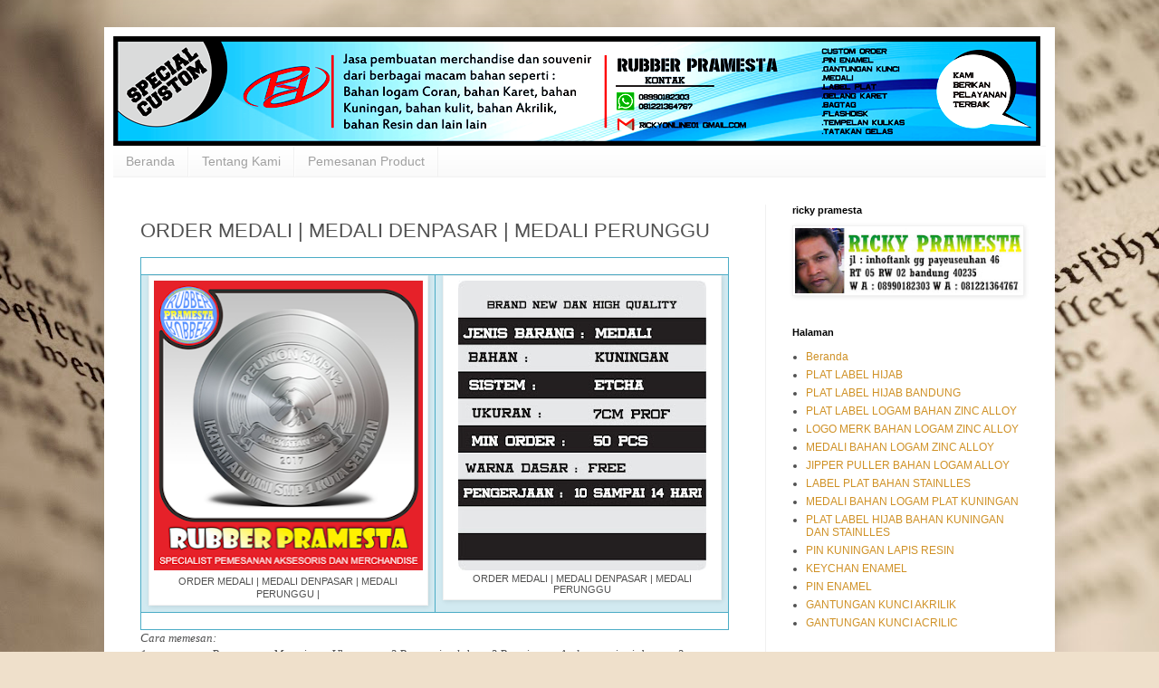

--- FILE ---
content_type: text/html; charset=UTF-8
request_url: http://www.platlabelhijab.com/2018/11/order-medali-medali-denpasar-medali.html
body_size: 27557
content:
<!DOCTYPE html>
<html class='v2' dir='ltr' lang='id' xmlns='http://www.w3.org/1999/xhtml' xmlns:b='http://www.google.com/2005/gml/b' xmlns:data='http://www.google.com/2005/gml/data' xmlns:expr='http://www.google.com/2005/gml/expr'>
<head>
<link href='https://www.blogger.com/static/v1/widgets/335934321-css_bundle_v2.css' rel='stylesheet' type='text/css'/>
<meta content='aksesoris anak gaul, aksesoris anak gaul jaman sekarang, aksesoris kalung gaul, aksesoris pria gaul, aksesoris mobil gaul, grosir aksesoris gaul, aksesoris anak gaul sekarang, aksesoris motor gaul, distributor aksesoris gaul, agen aksesoris gaul, aksesoris gaul, aksesoris cowok gaul, 6 aksesoris anak gaul jaman sekarang, aksesoris anak muda gaul, aksesoris karet, aksesoris kuningan, aksesoris logamGelar rubber gelang karet unik bandung gelang karet souvenir karet bandung nusantara lebel Bandar gelang karet jaya rubber jaya advertising bandung gelang unik  mahagoaksesoris hp aksesoris mobil aksesoris motor aksesoris kalung aksesoris nmax aksesoris sepeda aksesoris hijab aksesoris jilbab aksesoris oppo f1s aksesoris aquarium aksesoris aksesoris andromax a aksesoris all new cbr150r aksesoris all new cb150r aksesoris adalah aksesoris anak aksesoris ayla aksesoris action cam aksesoris andromax e2 aksesoris agya aksesoris a pink a. s aksesoris elektronik aksesoris beat aksesoris beat fi aksesoris bayi aksesoris beat street aksesoris beat fi thailook aksesoris baju aksesoris byson aksesoris bali aksesoris bros aksesoris hrv aksesoris b.a.p aksesoris b pro 5 aksesoris b pro aksesoris b daman jual aksesoris b.a.p jual aksesoris b-daman aksesoris cb150r aksesoris calya aksesoris cbr150r aksesoris cbr250rr aksesoris cb aksesoris cowok aksesoris cincin aksesoris c70 pin bros, jilbab pin, bros murah, pin bros bandung, pin bros bulat, pin bros jas, pin bros jogja, pin bros Jakarta, pin bros kujang, pin bros flannel, pin bros, pin atau bros, pengertian pin atau bros, pin bb, awal bros pekanbaru, kegunaan pin atau bros, cara membuat pin atau bros, cara pembuatan pin atau bros, cara bikin pin, atau bros mesin, pembuat pin atau bros, alat pin bros, pin bros bekasi, harga pin bros bandung, bikin pin bros, bisnis pin bros, bahan pin bros, jual pin bros bandung, contoh pin bros, cetak pin bros, smash bros, pin code super smash, bros pin code, pin dan bros, cara membuat pin, bros dari kain flannel, grosir pin dan bros, perbedaan pin dan bros, membuat pin dan bros, desain pin bros, cara membuat pin dan bros bros,  pin emoticon bros,  pin foto fungsi,  pin bros grosir,  pin bros gambar,  pin bros grosir,  pin bros murah,  harga pin bros,  harga pin bros Jakarta,  supplier pin bros Jakarta,  jual pin bros Jakarta,  jual pin bros murah,  bros pin kayu,  kegunaan pin bros,  pin bros makassar , membuat pin bros,  membuat pin bros sendiri,mesin pin bros, manfaat pin bros, pin pon mario bros,  tie pin moss bros smash bros pin number super smash bros pin number super smash bros no pin number pin bros palangkaraya, pesan pin bros, pengertian pin bros, pembuatan pin bros,  produk pin bros, mario bros pin pon pin bross pin bross murah pin bros surabaya cara membuat pin bros sendiri pin smash bros 3ds pin smash bros wii u code, pin smash bros 3ds, pin super smash bros, wii u template, pin bros Mario, bros pin the mustache,  toko pin bros, ukuran pin bros, usaha pin bros, pin untuk bros gitman bros,  pinup pin de super smash bros wii gantungan gaul, gantungan emas, gantungan kunci akrilik, anime gantungan kunci akrilik murah, gantungan kunci akrilik jakarta, gantungan kunci akrilik jogja, gantungan kunci akrilik satuan, gantungan kunci akrilik bandung, gantungan kunci akrilik semarang, gantungan kunci akrilik custom, gantungan kunci akrilik solo, gantungan kunci akrilik malang, gantungan kunci akrilik, gantungan kunci acrylic adalah, jual gantungan kunci akrilik anime, alat gantungan kunci akrilik, alat pembuat gantungan kunci akrilik, alat membuat gantungan kunci akrilik, alat buat gantungan kunci akrilik, gantungan kunci anime acrylic,  gantungan kunci akrilik bening, gantungan kunci akrilik bekasi, gantungan kunci akrilik bogor, gantungan kunci akrilik bali, gantungan kunci bahan akrilik, harga, gantungan kunci akrilik bandung, gantungan kunci bahan acrylic ,gantungan kunci akrilik di bandung, pembuatan gantungan kunci akrilik bandung, gantungan kunci akrilik cirebon, gantungan kunci acrylic custom cetak, gantungan kunci akrilik cetak,gantungan kunci akrilik satuan cetak, gantungan kunci akrilik jakarta contoh, gantungan kunci akrilik cara, gantungan kunci akrilik cetak, gantungan kunci akrilik surabaya cetak, gantungan kunci akrilik murah, gantungan kunci akrilik depok, gantungan kunci akrilik di solo, gantungan kunci akrilik dan resin, gantungan kunci akrilik di surabaya, gantungan kunci akrilik di jogja, gantungan kunci akrilik di jakarta, gantungan kunci akrilik desain sendiri, gantungan kunci akrilik di malang, gantungan kunci akrilik denpasar, gantungan kunci akrilik foto, gantungan kunci akrilik grafir, gantungan kunci acrylic grafir grosir, gantungan kunci akrilik gambar, gantungan kunci akrilik, gantungan kunci akrilik, harga harga gantungan kunci akrilik surabaya, harga gantungan kunci akrilik jakarta, harga gantungan kunci akrilik satuan, harga gantungan kunci akrilik jogja, harga membuat gantungan kunci akrilik, harga cetak gantungan kunci akrilik, daftar harga gantungan kunci akrilik, harga mesin gantungan kunci akrilik gantungan kunci akrilik jersey, gantungan kunci akrilik jakarta timur, gantungan kunci acrylic jakarta, gantungan kunci acrylic jersey bola, gantungan kunci acrylic jersey,  gantungan kunci acrylic jual, bikin gantungan kunci akrilik jakarta, gantungan kunci akrilik kaskus, gantungan kunci akrilik kediri, gantungan kunci acrylic kaskus, jasa pembuatan gantungan kunci akrilik kaskus, kerajinan gantungan kunci akrilik ,kursus gantungan kunci akrilik, kursus membuat gantungan kunci akrilik, katalog produk gantungan kunci akrilik, gantungan kunci akrilik lampung, cara lem gantungan kunci akrilik, gantungan kunci akrilik murah surabaya, gantungan kunci akrilik murah jakarta, gantungan kunci akrilik makassar, gantungan kunci akrilik medan gantungan kunci akrilik murah bandung gantungan kunci akrilik murah jogja, gantungan kunci akrilik murah yogyakarta, gantungan kunci akrilik murah malang, gantungan kunci akrilik nama, gantungan kunci nama acrylic, order gantungan kunci akrilik, order gantungan kunci akrilik satuan, gantungan kunci akrilik polos, gantungan kunci akrilik palembang, gantungan kunci akrilik purwokerto, gantungan kunci akrilik pekanbaru, cara membuat gantungan kunci akrilik printing,  pesan gantungan kunci akrilik, pesan gantungan kunci akrilik desain sendiri, pembuatan gantungan kunci akrilik , produsen gantungan kunci akrilik, pembuat gantungan kunci akrilik, gantungan kunci akrilik ronita, gantungan kunci akrilik surabaya,  gantungan kunci akrilik satuan jogja, gantungan kunci akrilik sidoarjo, gantungan kunci akrilik sablon, gantungan kunci akrilik satuan surabaya, gantungan kunci acrylic surabaya, gantungan kunci acrylic satuan, gantungan kunci akrilik tangerang, gantungan kunci akrilik termurah, tutorial gantungan kunci akrilik, pembuat gantungan kunci akrilik di tangerang, tutorial membuat gantungan kunci akrilik, tempat buat gantungan kunci akrilik, teknik membuat gantungan kunci akrilik, tutorial gantungan kunci manik, akrilik gantungan kunci akrilik umbulharjo daerah istimewa yogyakarta, gantungan kunci akrilik umbulharjo daerah istimewa yogyakarta,ukuran gantungan kunci, floking karet,flocking adalah,  flocking bludru, flocking sablon, flocking distro, flocking kaos, flocking for multi agent dynamic systems algorithms and theory, flocking mean, flocking printing, flocking algorithm,  flocking in unity,  flocking, flocking algorithm unity, flocking a christmas tree, flocking a pool, flocking adhesive ,flocking agent, flocking a dead horse ,flocking a dashboard,  flocking applicatora,  flocking based algorithm for document clustering analysis,  flocking  based method  for brain tractography,  flocking a carwhat is a,  flocking  powder,  flocking a christmas tree at home, flocking bludru, flocking sablon,  flocking  based method  for brain tractography,  flocking a carwhat is a,  flocking  powder,  flocking a christmas tree at home,  flocking a christmas tree with spray,  flocking behavior,  flocking behaviour algorithm,  flocking birds,  flocking bird generator,  flocking bird,  flocking behavior algorithm,  flocking behavior simulation,  flocking bird generator download,  flocking boxb b, flocking christmas tree , flocking crows,  flocking car,  flocking cloth,  flocking christmas tree with soap,  flocking colors,  flocking car dash,  flocking Christmas,  flocking company,  flocking Canada,  flocking diy,  flocking design,  flocking doll,  flocking decoys,  flocking definition,  gelang karet custom, gelang karet kaskus, gelang karet adidas, gelang karet adidas original, gelang karet arema, gelang karet adalah, gelang karet asemka gelang karet asli, gelang karet avenged, gelang karet anak gelang karet asking alexandria, gelang karet bandung, gelang karet distro, gelang karet dota, gelang karet distro clothing series, gelang karet desain sendiri, gelang karet di bandung, gelang karet di surabaya, gelang karet di padang, gelang karet di jakarta, gelang karet emboss, gelang karet emas, gelang karet embos, gelang karet endank soekamti, gelang karet exo, gelang karet eceran, gelang karet exo murah, gelang karet efx, gelang karet event, jual gelang karet eceran, karet fosfor, gelang karet fishtail, gelang karet frozen, gelang karet facebook, jual gelang karet fosfor, jual gelang karet fishtai foto gelang karet, foto gelang karet warna warni, fungsi karet gelang, foto gelang karet terbaru, gelang karet grosir, gelang karet glow in the dark jakarta, gelang karet glow in the dark jogja, gelang karet glow in the dark surabaya, gelang karet glow in the dark, gelang karet glow in the dark murah, gelang karet gaul, gelang karet gang boentoe, gelang karet glow in the dark bandung, gambar gelang karet, gelang karet hitam, gelang karet hitam polos ,gelang karet hello kitty, gelang karet harga, gelang karet handmade, gelang karet harley davidson, gelang karet harley, gelang karet hias, jual gelang karet hitam, harga gelang karet nike, gelang karet i promise, gelang karet import, gelang karet indonesia, gelang karet insight, gelang karet instagram, gelang karet inter, gelang dari karet ikat rambut, gelang karet jogja, gelang karet jakarta, gelang karet jepang, gelang karet jaman sekarang, gelang karet jam, gelang karet jkt48, gelang karet justin, gelang karet jual, gelang karet jam tangan, gelang karet juventus, gelang karet keren, gelang karet kesehatan, gelang karet kancing, gelang karet kecil, gelang karet kekinian, gelang karet kesehatan k-link, gelang karet k-link, gelang karet kanker, gelang karet kepang, gelang karet kesehatan klink, harga gelang karet k-link, gelang karet laki laki, gelang karet lampung, gelang karet loom, gelang karet loom bands, gelang karet loom band,flocking dashboard,flocking distro, flocking kaos, flocking for multi-agent topi adidas topi polos topi baseball topi eiger topi kata kata topi snapback topi gucci topi bayi topi converse topi distro topi anak topi anak perempuan topi anti social social club topi army topi adidas original topi animal topi alan walker topi adidas hitam topi ariel topi boboiboy topi bucket topi boni topi baseball cap topi bali topi baret topi baseball polos topi boneka topi custom topi couple topi cowok topi copet topi chef topi caping topi consina topi caplin topi cowok keren topi distro keren topi desain sendiri topi dc topi dayak topi doraemon topi drumband topi dari kertas topi deus topi dari karton topi electrohell topi exo topi eiger terbaru topi eiger terbaru 2016 topi endank soekamti topi emba topi ember topi eiger bandung topi erigo topi fedora topi frozen topi flat cap topi frogstone topi fyc topi familias topi fila topi floppy topi famous topi flanel topi f(x) topiramate f/c topi gaul topi gunung topi greenlight topi golf topi gucci original topi gaul anak muda topi gambar topi gucci asli topi gaya topi hitam polos topi hitam topi hewan topi hitam puti topi hurley topi hoax topi helm topi hip hop topi hello kitty topi hitam putih polo topi topi jual topi harga topi topi import topi imlek topi item polos topi iwan fals topi indian topi insight topi indonesia topi islami topi in english i topini di cenerentola topi jaringtopi jaring polos topi jaman sekarang topi jerami mp3 topi jepang  topi jaring keren topi jeans topi justin bieber topi john cena topi joger topi keren topi kupluk topi kekinian topi koki topi komando topi koboi topi keren 2016 topi kata kata racing topi kodok topi kpop topi kpop murah topi laken topi lucu topi lapangan topi levis topi lazada topi lv topi loreng topi lapangan pramuka topi laki laki topi luffy topi miring topi model sekarang topi mancing topi musim dingin topi maternal topi masa kini topi militer topi merah topi metal topi mayoret  topi nike topi nama topi natal topi ndx topi nama keren topi newsboy topi ny topi nike original topi nike putih topi new era m topik n topic n topik n topic index topi n y topi n a kal topicalbiotin n topi original topi online topi outdoor topi one piece topi olahraga topi om telolet om topi oyisam topi oi topi oakley topi oraqle topi pantai topi pramuka topi polisi topi pet topi polos hitam topi pria topi polo topi persija topi pilot topi quiksilver topi quiksilver original topi queen beer topi quiksilver terbaru 2016 topi quiksilver lazada topi quiksilver jaring topi queen king topi quiksilver 2016 topi quiksilver online topi quiksilver ori topi rimba topi rajut topi rumble topi ripcurl topi racing topi rajut bayi topi rimba eiger topi renang topi rmbl topi rsch topi sablon topi saya bundar topi santa topi santa claus topi sinterklas topi seniman topi sd topi sablon kata kata keren topi slank topi trucker topi toga topi tulisan topi tni topi terbaru topi tentara topi tumblr topi trucker polos topi three second topi tersayang topi ulang tahun topi ultah topi unik topi untuk wanita topi ultah anak topi under armour topi urbex topi ushanka topi ultras topi untuk cowok hahahahsticker timbul bandung, sticker  timbul Surabaya, sticker timbul semarang, stiker  timbul keren, sticker timbul jakarta, stiker  timbul murah, sticker  timbul jogja, sticker  timbul murah, stiker  timbul, sticker  timbul  Makassar, sticker  timbul, stiker  timbul, stiker  timbul bandung, stiker timbul bekasi, sticker  timbul di bandung, bahan sticker  timbul, buat stiker timbul, bikin stiker  timbul, sticker cutting  timbul, cetak sticker  timbul, contoh stiker  timbul, sticker dinding  timbul, stiker  timbul depok, stiker  timbul di Jakarta, stiker dinding  timbul, cara membuat stiker  timbul dengan resin stiker timbul, stiker  timbul Honda, stiker  timbul inter Milan, stiker  timbul Jakarta, stiker  timbul jogja, jual stiker  timbul, jasa, stiker  timbul, sticker timbul di Jakarta, stiker  timbul kaskus, stiker timbul Kawasaki, stiker kuku timbul, sticker keyboard  timbul stiker,  timbul mobil, stiker  timbul manchester united, stiker timbul malang, mesin sticker  timbul model,  sticker  timbul, stiker  nama timbul, jual stiker  nama  timbul, stiker timbul online, stiker  timbul perbakin, pesan stiker timbul, pembuatan sticker  timbul printer,  sticker  timbul, stiker  timbul resin, stiker  timbul ronita, resin sticker timbul, stiker  timbul Surabaya, stiker timbul semarang, sticker  timbul solo, stiker  timbul Samsung, stiker timbul soul gt, cara membuat stiker  timbul sendiri, stiker  , s timbul stiker  tembok  timbul stiker  timbul Toyota, stiker  timbul untuk mobil stiker  timbul untuk dinding stiker timbul untuk sticker vinyl timbul, stiker  tribal variowall,  sticker  timbul, stiker  timbul Yogyakarta wall, sticker 3d timbuplakat akrilik, plakat kayu, plakat wisuda, plakat adalah, plakat koi, plakat fancy, plakat dragon,  plakat ucapan terima kasih, plakat panjang, plakat kenang kenangan, plakat, plakat acrylic, plakat anniversary, plakat anniversary club motor, plakat akrilik wisuda, plakat award, plakat akrilik jakarta, plakat artinya, plakat akrilik harga, a plakat font, a_plakattitul extrabold, a_plakatcmpl-extrabold, a plakat kft, a_plakat titul, plakat a afisz, plakat a century of danish chairs, plakat a 0, plakat a afisz teatralny, plakat a 2, plakat bandung, plakat betta, plakat big ear, plakat bikers, plakat black copper, plakat bagus, , plakat bandung murah, plakat besgel, plakat bahasa inggris, plakat betina, b plakati, plakat, b 1 plakati, hepatitis b plakat, b movie plakate, grade b plakat, b og o plakater, wymiary plakatów b, plakaty, plakat b1, plakat cupang, plakat club motor, plakat crystal, plakat club, plakat cor, plakat contoh, plakat cdr, plakat kristal, plakat cirebon, plakat cenderamata, c-plakat, c plakat generator, plakatwerbung, agentur c plakate, plakatforschung und –kontrolle gmbh, plakatwerbung, c a plakatwerbung 2014, witamina c plakat, r+c plakatforschung, plakate, plakat dragon ball, plakat design, plakat desain, plakat dalam bahasa inggris, plakat dari akrilik, plakat depok, plakat deklarasi, plakat desa, plakat di bandung, plakater d o o, plakat d o o  sarajevo, plakatiranje d o o, 3d plakate, tenacious d plakat, b1 plakati d o o, zagreb plakat d o o, croatia plakat d o o, mega plakat d o o, top plakat d o o, plakat embong malang surabaya, plak eritema berskuama adalah, plakat eritem, plakat eritema adalah, plak eritema berskuama, plakat eksklusif, plakat express, plakat emas, plakat english translation, plakat enduro, e plakaty, e-plakat, e-plakat pl, plakat e marsit, plakat e prillit, plakaty e shop, plakat e kosoves, plakat e vjetra, plakat e-book, plakat e qarta, plakat fiber, plakat fancy koi, plakat foto, plakat fighter, plakat fancy kontes, plakat fancy dragon, plakat fiberglass, plakat futsal, plakat fiber murah, plakat f-16, plakatgrössen f, plakatformate f, f200 plakat, f12 plakat, christiane f plakat,  e f plakatservice gmbh, plakat f-14, plakat giant, plakat gold, plakat gunungan,  plakat giant betta, plakat gold dragon, plakat gigi, plakat gunung slamet, plakat golf, plakat galaxy, plakat grafir, funky g plakati zauvek, funky g plakati zauvek tekst, burhan g plakat, funky g plakati zauvek mp3 download, playtype g plakat, g wert plakat, funky g plakati zauvek download, g-star plakat, fanky g plakati zauvek, funky g plakati zauvek mp3 free download, plakat halfmoon, plakat hadiah, plakat hipopigmentasi, plakat harga, plakat hellboy, plakat hadiah ulang tahun, plakat hitam, plakat handmade, plakat hm, plakat honda, plakat h- und p-sätze, plakat plakatwerbung plakate aktuell plakat 2014, plakate herbst 2014 plakatwerbung 2014 plakate kaufen plakat aktuell,  plakat 2015, plakat itu apa, plakat in english, plakat ipdn, plakat instan, plakat ikan cupang, plakat instagram, plakat informacje, plakat i love my type, plakat ideen, plakat ikea, i plakat ce u noci, plakater i ramme, plakaten i århus, plakat i want to believe, plakaty i obrazy, plakaty i reprodukcje, plakater i pastelfarver, plakatrammer i træ, plakater i københavn, plakat jogja, plakat juara, plakat jakarta, plakat jam, plakat jogja kota yogyakarta daerah istimewa yogyakarta 55213, plakat jaya, plakat jember, plakat jakarta timur, plakat jakarta kota jakarta selatan daerah khusus ibukota jakarta 12240, plakat jakarta kota jakarta selatan daerah khusus ibukota jakarta, plakaty j-rock, alt-j plakat, j  f  willumsen plakat, plakat j, plakaty j  niemiecki, plakat j dilla, playtype plakat j, plakat kaca, plakat keren, plakat keramik, plakat kunjungan, plakat kuningan, plakat kontes, plakat k-pop, københavn k plakat, jeppe k plakat, kontra k plakat, k  plak die plakat agentur, k chemu snitsa plakat, k chemu snitsa plakat vo sne, plakaty kpop, witamina k plakat, plakaty k filmum, plakat lampung, plakat lucu, plakat logam, plakat lavender big ear, plakat lavender, plakat led, plakat langsung jadi, plakat laser, plakat lampu, plakat logo, plakat, l m plakatwerbung, l o c plakater, plakat murah, plakat marmer, plakat murah jakarta, plakat magang, plakat mika, plakat motor, plakat murah surabaya, plakat murah semarang, plakat medan, plakat merah, h m plakate, anna nicole smith plakat,pin enamel bandung,plat label bandung,pembuatan plat label bandung,pengrajin plat label di bandung,rubber pramesta,plat label hijab custom,plat label hijab tamrin city,custom pin enamel bandung,plat label hijab murah,plat label hijab merk sendiri,order plat label hijab,platlabel hijab jakarta,plat label hijab banjarmasin,,plat label hijab,label plat hijab bandung,plat label hijab adalah,plat label hijab asli,plat label hijab artinya,plat label hijab arrangement,plat label hijab arrival,plat label hijab,plat label hijab akrilik,label plat hijab,plat hijab,plat label hijab cantik,plat label hijab china,plat label hijab custom,plat label hijab cantik indonesia,plat label hijab contoh,plat label hijab cetak,plat label hijab contoh desain,plat label hijab contoh nama,plat label hijab cara membuat,plat label hijab cara memasang,plat label hijab di indonesia,plat label hijab dimana,plat label hijab di jakarta,plat label hijab di shopee,plat label hijab di bandung,plat label hijab di jogja,plat label hijab di bekasi,plat label hijab desain,plat label hijab etsy,plat label hijab eiger,plat label hijab ervaring,plat label hijab fiyat,plat label hijab foto,plat label hijab forum,plat label hijab for sale,plat label hijab font,plat label hijab fancy,plat label hijab girl,plat label hijab green,plat label hijab grosir,plat label hijab gantung,plat label hijab galeria,label jilbab plat,plat label hijab harga,plat label hijab hitam,plat label hijab harganya berapa,plat label hijab halal,plat label hijab indonesia,plat label hijab itu apa,plat label hijab indo,plat label hijab india,plat label hijab instan,plat label hijab inspirasi,plat label hijab jakarta,plat label hijab jogja,plat label hijab japan,plat label hijab jepang,plat label hijab jawa timur,plat label hijab jahit,plat label hijab jasa jahit,plat label hijab jasa pasang,plat label hijab jual,plat label hijab korea,plat label hijab kartun,plat label hijab kaos,plat label hijab kota,plat label hijab kain,plat label hijab kertas,plat label hijab keren,plat label hijab list,plat label hijab logo,plat label hijab london,plat label hijab lokasi,plat label hijab luar negeri,plat label hijab lem untuk,plat label,plat label hijab malaysia,plat label hijab murah,plat label hijab medan,plat label hijab malang,plat label hijab merk,plat label hijab model,plat label hijab membuat,plat label hijab memasang,plat label hijab menjahit,plat label hijab nama,plat label hijab number,plat label hijab nike,plat label hijab nomor berapa,plat label hijab non,plat label hijab olx,plat label hijab online,plat label hijab outdoor,plat label hijab price,plat label hijab png,plat label hijab pashmina,plat label hijab per meter,plat label hijab premium,plat label hijab pekanbaru,plat label hijab pengikat,plat label hijab pita,plat label hijab pesan,plat label hijab pasang,plat label hijab quotes,plat label hijab queen,plat label hijab quantum,plat label hijab qumi,plat label hijab riau,plat label hijab review,plat label hijab remaja,plat label hijab resep,plat label hijab roll,plat label hijab shopee,plat label hijab semarang,plat label hijab shop,plat label hijab shopee indonesia,plat label hijab shop near me,plat label hijab sendir,plat label hijab surabaya,plat label hijab satin,plat label hijab terbaru,plat label hijab terdekat,plat label hijab tokopedia,plat label hijab turkiye,plat label hijab turki,plat label hijab tanpa,plat label hijab uniqlo,plat label hijab uk,plat label hijab ukuran,plat label hijab ukuran besar,plat label hijab ukuran berapa,plat label hijab unik,plat label hijab untuk,plat label hijab vintage,plat label hijab vector,plat label hijab vechain,plat label hijab vs,plat label hijab warna,plat label hijab website,plat label hijab warna warni,plat label hijab white,plat label hijab xl,plat label hijab xx,plat label hijab xxi,plat label hijab xs,plat label hijab xtc,plat label hijab yang bagus,plat label hijab youtube,plat label hijab yang jual,plat label hijab zara,plat label hijab zwart,plat label hijab zebra,platlabel hijab,contoh desain label hijab,nama label hijab yang bagus,contoh label hijab,desain label hijab,cara menjahit label hijab,cara memasang label hijab akrilik,jasa jahit label hijab,cara membuat label hijab sendiri,ukuran label hijab,cara memasang label hijab,label hijab akrilik,label baju anak,label jilbab akrilik,label baju adalah,label baju acrylic,label baju area magelang,label baju anak satin,label baju area kudus,label baju area probolinggo,label baju alat,label hijab bordir,label hijab bandung,label hijab besi,,label brand hijab,label baju bandung,label baju bordir,label baju bogor,label baju bekasi,label baju bali,label baju besi,bikin label hijab,bahan untuk label hijab,buat label hijab,label besi hijab,label plat hijab bandung,bahan label yang cocok untuk hijab,label baju custom,label baju cdr,label baju cimahi,label baju cepat,label baju contoh,label baju cetak,label cuci baju,label clothing bajucetak label hijab,contoh nama label hijab,,cara pasang label hijab,cara membuat label pengikat hijab,label hijab di bandung,label hijab di jogja,label hijab di bekasi,label baju distro,label baju dari besi,desain label baju,label baju di bali,label baju denpasar,label baju di leher,label baju di samarinda,label baju eceran,baju label fashion,tag fashion hijab,font label hijab,hijab tags for instagram,fancy label hijab,font untuk label hijab,label hijab girl,label hijab gratis,label hijab green,label hijab gantung,label hijab galeria,label hijab gatal,label hijab garut,label hijab gresik,label hijab gambar,label hijab gantungan,grosir hijab tanpa label,harga baju,label hangtag baju harga,tag hijab instagram,label baju indramayu,tag ig hijab,inspirasi label hijabhijab instagram tags,inspirasi nama label hijab,label hijab jogja,label baju jogja,label baju jakarta,label baju jakarta timur,label baju jogja murah,label baju jember,label baju jaket,label jahit baju,jahit label hijab,jasa pasang label hijab,jual hijab tanpa label,jual label merk hijab,cara jahit label hijab,yang jual label hijab,label hijab kain,label hijab kertas,label hijab keren,label baju kertas,label baju keren,label baju kain,label baju kudus,label baju kediri,label baju katun,label baju kuningan,kertas label hijab,konveksi hijab tanpa label,label baju lipatlabel baju loga,tagline hijab,label laundry baju,logo label hijab,lem untuk label hijab,label hijab plat,label hijab premium,label hijab malang,label merk hijablabel baju murah,label baju malangname,=’KEYWORDS'/>
<meta content='width=1100' name='viewport'/>
<meta content='text/html; charset=UTF-8' http-equiv='Content-Type'/>
<meta content='blogger' name='generator'/>
<link href='http://www.platlabelhijab.com/favicon.ico' rel='icon' type='image/x-icon'/>
<link href='http://www.platlabelhijab.com/2018/11/order-medali-medali-denpasar-medali.html' rel='canonical'/>
<link rel="alternate" type="application/atom+xml" title="PLAT LABEL HIJAB - Atom" href="http://www.platlabelhijab.com/feeds/posts/default" />
<link rel="alternate" type="application/rss+xml" title="PLAT LABEL HIJAB - RSS" href="http://www.platlabelhijab.com/feeds/posts/default?alt=rss" />
<link rel="service.post" type="application/atom+xml" title="PLAT LABEL HIJAB - Atom" href="https://www.blogger.com/feeds/1526318666211970828/posts/default" />

<link rel="alternate" type="application/atom+xml" title="PLAT LABEL HIJAB - Atom" href="http://www.platlabelhijab.com/feeds/8394246919417553674/comments/default" />
<!--Can't find substitution for tag [blog.ieCssRetrofitLinks]-->
<link href='https://blogger.googleusercontent.com/img/b/R29vZ2xl/AVvXsEg40CrV-LwCxu4gL4F3fU5Xmbh6yLJY42xTk9qGk-l679kEuZA6DCZbU0Jj-pn9EUctp0i3F4hU9znAkeukwoCWHL5BCrqXr-Asxa_gP6yjd4XLner_c4JY_YE4aSjZhTsZEeCnW9Tz4WFA/s320/ORDER+MEDALI++MEDALI+DENPASAR++MEDALI+PERUNGGU.png' rel='image_src'/>
<meta content='ORDER MEDALI | MEDALI DENPASAR | MEDALI PERUNGGU' name='description'/>
<meta content='http://www.platlabelhijab.com/2018/11/order-medali-medali-denpasar-medali.html' property='og:url'/>
<meta content='ORDER MEDALI | MEDALI DENPASAR | MEDALI PERUNGGU' property='og:title'/>
<meta content='ORDER MEDALI | MEDALI DENPASAR | MEDALI PERUNGGU' property='og:description'/>
<meta content='https://blogger.googleusercontent.com/img/b/R29vZ2xl/AVvXsEg40CrV-LwCxu4gL4F3fU5Xmbh6yLJY42xTk9qGk-l679kEuZA6DCZbU0Jj-pn9EUctp0i3F4hU9znAkeukwoCWHL5BCrqXr-Asxa_gP6yjd4XLner_c4JY_YE4aSjZhTsZEeCnW9Tz4WFA/w1200-h630-p-k-no-nu/ORDER+MEDALI++MEDALI+DENPASAR++MEDALI+PERUNGGU.png' property='og:image'/>
<title>PLAT LABEL HIJAB: ORDER MEDALI | MEDALI DENPASAR | MEDALI PERUNGGU</title>
<style id='page-skin-1' type='text/css'><!--
/*
-----------------------------------------------
Blogger Template Style
Name:     Simple
Designer: Blogger
URL:      www.blogger.com
----------------------------------------------- */
/* Variable definitions
====================
<Variable name="keycolor" description="Main Color" type="color" default="#66bbdd"/>
<Group description="Page Text" selector="body">
<Variable name="body.font" description="Font" type="font"
default="normal normal 12px Arial, Tahoma, Helvetica, FreeSans, sans-serif"/>
<Variable name="body.text.color" description="Text Color" type="color" default="#222222"/>
</Group>
<Group description="Backgrounds" selector=".body-fauxcolumns-outer">
<Variable name="body.background.color" description="Outer Background" type="color" default="#66bbdd"/>
<Variable name="content.background.color" description="Main Background" type="color" default="#ffffff"/>
<Variable name="header.background.color" description="Header Background" type="color" default="transparent"/>
</Group>
<Group description="Links" selector=".main-outer">
<Variable name="link.color" description="Link Color" type="color" default="#2288bb"/>
<Variable name="link.visited.color" description="Visited Color" type="color" default="#888888"/>
<Variable name="link.hover.color" description="Hover Color" type="color" default="#33aaff"/>
</Group>
<Group description="Blog Title" selector=".header h1">
<Variable name="header.font" description="Font" type="font"
default="normal normal 60px Arial, Tahoma, Helvetica, FreeSans, sans-serif"/>
<Variable name="header.text.color" description="Title Color" type="color" default="#3399bb" />
</Group>
<Group description="Blog Description" selector=".header .description">
<Variable name="description.text.color" description="Description Color" type="color"
default="#777777" />
</Group>
<Group description="Tabs Text" selector=".tabs-inner .widget li a">
<Variable name="tabs.font" description="Font" type="font"
default="normal normal 14px Arial, Tahoma, Helvetica, FreeSans, sans-serif"/>
<Variable name="tabs.text.color" description="Text Color" type="color" default="#999999"/>
<Variable name="tabs.selected.text.color" description="Selected Color" type="color" default="#000000"/>
</Group>
<Group description="Tabs Background" selector=".tabs-outer .PageList">
<Variable name="tabs.background.color" description="Background Color" type="color" default="#f5f5f5"/>
<Variable name="tabs.selected.background.color" description="Selected Color" type="color" default="#eeeeee"/>
</Group>
<Group description="Post Title" selector="h3.post-title, .comments h4">
<Variable name="post.title.font" description="Font" type="font"
default="normal normal 22px Arial, Tahoma, Helvetica, FreeSans, sans-serif"/>
</Group>
<Group description="Date Header" selector=".date-header">
<Variable name="date.header.color" description="Text Color" type="color"
default="#515151"/>
<Variable name="date.header.background.color" description="Background Color" type="color"
default="transparent"/>
<Variable name="date.header.font" description="Text Font" type="font"
default="normal bold 11px Arial, Tahoma, Helvetica, FreeSans, sans-serif"/>
<Variable name="date.header.padding" description="Date Header Padding" type="string" default="inherit"/>
<Variable name="date.header.letterspacing" description="Date Header Letter Spacing" type="string" default="inherit"/>
<Variable name="date.header.margin" description="Date Header Margin" type="string" default="inherit"/>
</Group>
<Group description="Post Footer" selector=".post-footer">
<Variable name="post.footer.text.color" description="Text Color" type="color" default="#666666"/>
<Variable name="post.footer.background.color" description="Background Color" type="color"
default="#f9f9f9"/>
<Variable name="post.footer.border.color" description="Shadow Color" type="color" default="#eeeeee"/>
</Group>
<Group description="Gadgets" selector="h2">
<Variable name="widget.title.font" description="Title Font" type="font"
default="normal bold 11px Arial, Tahoma, Helvetica, FreeSans, sans-serif"/>
<Variable name="widget.title.text.color" description="Title Color" type="color" default="#000000"/>
<Variable name="widget.alternate.text.color" description="Alternate Color" type="color" default="#999999"/>
</Group>
<Group description="Images" selector=".main-inner">
<Variable name="image.background.color" description="Background Color" type="color" default="#ffffff"/>
<Variable name="image.border.color" description="Border Color" type="color" default="#eeeeee"/>
<Variable name="image.text.color" description="Caption Text Color" type="color" default="#515151"/>
</Group>
<Group description="Accents" selector=".content-inner">
<Variable name="body.rule.color" description="Separator Line Color" type="color" default="#eeeeee"/>
<Variable name="tabs.border.color" description="Tabs Border Color" type="color" default="#f1f1f1"/>
</Group>
<Variable name="body.background" description="Body Background" type="background"
color="#dfb170" default="$(color) none repeat scroll top left"/>
<Variable name="body.background.override" description="Body Background Override" type="string" default=""/>
<Variable name="body.background.gradient.cap" description="Body Gradient Cap" type="url"
default="url(https://resources.blogblog.com/blogblog/data/1kt/simple/gradients_light.png)"/>
<Variable name="body.background.gradient.tile" description="Body Gradient Tile" type="url"
default="url(https://resources.blogblog.com/blogblog/data/1kt/simple/body_gradient_tile_light.png)"/>
<Variable name="content.background.color.selector" description="Content Background Color Selector" type="string" default=".content-inner"/>
<Variable name="content.padding" description="Content Padding" type="length" default="10px" min="0" max="100px"/>
<Variable name="content.padding.horizontal" description="Content Horizontal Padding" type="length" default="10px" min="0" max="100px"/>
<Variable name="content.shadow.spread" description="Content Shadow Spread" type="length" default="40px" min="0" max="100px"/>
<Variable name="content.shadow.spread.webkit" description="Content Shadow Spread (WebKit)" type="length" default="5px" min="0" max="100px"/>
<Variable name="content.shadow.spread.ie" description="Content Shadow Spread (IE)" type="length" default="10px" min="0" max="100px"/>
<Variable name="main.border.width" description="Main Border Width" type="length" default="0" min="0" max="10px"/>
<Variable name="header.background.gradient" description="Header Gradient" type="url" default="none"/>
<Variable name="header.shadow.offset.left" description="Header Shadow Offset Left" type="length" default="-1px" min="-50px" max="50px"/>
<Variable name="header.shadow.offset.top" description="Header Shadow Offset Top" type="length" default="-1px" min="-50px" max="50px"/>
<Variable name="header.shadow.spread" description="Header Shadow Spread" type="length" default="1px" min="0" max="100px"/>
<Variable name="header.padding" description="Header Padding" type="length" default="30px" min="0" max="100px"/>
<Variable name="header.border.size" description="Header Border Size" type="length" default="1px" min="0" max="10px"/>
<Variable name="header.bottom.border.size" description="Header Bottom Border Size" type="length" default="1px" min="0" max="10px"/>
<Variable name="header.border.horizontalsize" description="Header Horizontal Border Size" type="length" default="0" min="0" max="10px"/>
<Variable name="description.text.size" description="Description Text Size" type="string" default="140%"/>
<Variable name="tabs.margin.top" description="Tabs Margin Top" type="length" default="0" min="0" max="100px"/>
<Variable name="tabs.margin.side" description="Tabs Side Margin" type="length" default="30px" min="0" max="100px"/>
<Variable name="tabs.background.gradient" description="Tabs Background Gradient" type="url"
default="url(https://resources.blogblog.com/blogblog/data/1kt/simple/gradients_light.png)"/>
<Variable name="tabs.border.width" description="Tabs Border Width" type="length" default="1px" min="0" max="10px"/>
<Variable name="tabs.bevel.border.width" description="Tabs Bevel Border Width" type="length" default="1px" min="0" max="10px"/>
<Variable name="post.margin.bottom" description="Post Bottom Margin" type="length" default="25px" min="0" max="100px"/>
<Variable name="image.border.small.size" description="Image Border Small Size" type="length" default="2px" min="0" max="10px"/>
<Variable name="image.border.large.size" description="Image Border Large Size" type="length" default="5px" min="0" max="10px"/>
<Variable name="page.width.selector" description="Page Width Selector" type="string" default=".region-inner"/>
<Variable name="page.width" description="Page Width" type="string" default="auto"/>
<Variable name="main.section.margin" description="Main Section Margin" type="length" default="15px" min="0" max="100px"/>
<Variable name="main.padding" description="Main Padding" type="length" default="15px" min="0" max="100px"/>
<Variable name="main.padding.top" description="Main Padding Top" type="length" default="30px" min="0" max="100px"/>
<Variable name="main.padding.bottom" description="Main Padding Bottom" type="length" default="30px" min="0" max="100px"/>
<Variable name="paging.background"
color="#ffffff"
description="Background of blog paging area" type="background"
default="transparent none no-repeat scroll top center"/>
<Variable name="footer.bevel" description="Bevel border length of footer" type="length" default="0" min="0" max="10px"/>
<Variable name="mobile.background.overlay" description="Mobile Background Overlay" type="string"
default="transparent none repeat scroll top left"/>
<Variable name="mobile.background.size" description="Mobile Background Size" type="string" default="auto"/>
<Variable name="mobile.button.color" description="Mobile Button Color" type="color" default="#ffffff" />
<Variable name="startSide" description="Side where text starts in blog language" type="automatic" default="left"/>
<Variable name="endSide" description="Side where text ends in blog language" type="automatic" default="right"/>
*/
/* Content
----------------------------------------------- */
body {
font: normal normal 12px Arial, Tahoma, Helvetica, FreeSans, sans-serif;
color: #515151;
background: #efe0cb url(https://themes.googleusercontent.com/image?id=1JnaUR617vN187sHsY6g8xNVF6pVifULShzBF9uPMSFikevM4uUZDbk_YpKb1eq7yvnoA) no-repeat fixed top center /* Credit: sndr (http://www.istockphoto.com/portfolio/sndr?platform=blogger) */;
padding: 0 40px 40px 40px;
}
html body .region-inner {
min-width: 0;
max-width: 100%;
width: auto;
}
h2 {
font-size: 22px;
}
a:link {
text-decoration:none;
color: #cf9126;
}
a:visited {
text-decoration:none;
color: #909090;
}
a:hover {
text-decoration:underline;
color: #ffc940;
}
.body-fauxcolumn-outer .fauxcolumn-inner {
background: transparent none repeat scroll top left;
_background-image: none;
}
.body-fauxcolumn-outer .cap-top {
position: absolute;
z-index: 1;
height: 400px;
width: 100%;
}
.body-fauxcolumn-outer .cap-top .cap-left {
width: 100%;
background: transparent none repeat-x scroll top left;
_background-image: none;
}
.content-outer {
-moz-box-shadow: 0 0 40px rgba(0, 0, 0, .15);
-webkit-box-shadow: 0 0 5px rgba(0, 0, 0, .15);
-goog-ms-box-shadow: 0 0 10px #333333;
box-shadow: 0 0 40px rgba(0, 0, 0, .15);
margin-bottom: 1px;
}
.content-inner {
padding: 10px 10px;
}
.content-inner {
background-color: #ffffff;
}
/* Header
----------------------------------------------- */
.header-outer {
background: rgba(79,79,79,0) none repeat-x scroll 0 -400px;
_background-image: none;
}
.Header h1 {
font: normal normal 60px Impact, sans-serif;
color: #c9883a;
text-shadow: -1px -1px 1px rgba(0, 0, 0, .2);
}
.Header h1 a {
color: #c9883a;
}
.Header .description {
font-size: 140%;
color: #828282;
}
.header-inner .Header .titlewrapper {
padding: 22px 30px;
}
.header-inner .Header .descriptionwrapper {
padding: 0 30px;
}
/* Tabs
----------------------------------------------- */
.tabs-inner .section:first-child {
border-top: 1px solid #f1f1f1;
}
.tabs-inner .section:first-child ul {
margin-top: -1px;
border-top: 1px solid #f1f1f1;
border-left: 0 solid #f1f1f1;
border-right: 0 solid #f1f1f1;
}
.tabs-inner .widget ul {
background: #f8f8f8 url(https://resources.blogblog.com/blogblog/data/1kt/simple/gradients_light.png) repeat-x scroll 0 -800px;
_background-image: none;
border-bottom: 1px solid #f1f1f1;
margin-top: 0;
margin-left: -30px;
margin-right: -30px;
}
.tabs-inner .widget li a {
display: inline-block;
padding: .6em 1em;
font: normal normal 14px Arial, Tahoma, Helvetica, FreeSans, sans-serif;
color: #a0a0a0;
border-left: 1px solid #ffffff;
border-right: 1px solid #f1f1f1;
}
.tabs-inner .widget li:first-child a {
border-left: none;
}
.tabs-inner .widget li.selected a, .tabs-inner .widget li a:hover {
color: #000000;
background-color: #f1f1f1;
text-decoration: none;
}
/* Columns
----------------------------------------------- */
.main-outer {
border-top: 0 solid #f1f1f1;
}
.fauxcolumn-left-outer .fauxcolumn-inner {
border-right: 1px solid #f1f1f1;
}
.fauxcolumn-right-outer .fauxcolumn-inner {
border-left: 1px solid #f1f1f1;
}
/* Headings
----------------------------------------------- */
div.widget > h2,
div.widget h2.title {
margin: 0 0 1em 0;
font: normal bold 11px Arial, Tahoma, Helvetica, FreeSans, sans-serif;
color: #000000;
}
/* Widgets
----------------------------------------------- */
.widget .zippy {
color: #a0a0a0;
text-shadow: 2px 2px 1px rgba(0, 0, 0, .1);
}
.widget .popular-posts ul {
list-style: none;
}
/* Posts
----------------------------------------------- */
h2.date-header {
font: normal bold 11px Arial, Tahoma, Helvetica, FreeSans, sans-serif;
}
.date-header span {
background-color: rgba(79,79,79,0);
color: #515151;
padding: inherit;
letter-spacing: inherit;
margin: inherit;
}
.main-inner {
padding-top: 30px;
padding-bottom: 30px;
}
.main-inner .column-center-inner {
padding: 0 15px;
}
.main-inner .column-center-inner .section {
margin: 0 15px;
}
.post {
margin: 0 0 25px 0;
}
h3.post-title, .comments h4 {
font: normal normal 22px Arial, Tahoma, Helvetica, FreeSans, sans-serif;
margin: .75em 0 0;
}
.post-body {
font-size: 110%;
line-height: 1.4;
position: relative;
}
.post-body img, .post-body .tr-caption-container, .Profile img, .Image img,
.BlogList .item-thumbnail img {
padding: 2px;
background: #ffffff;
border: 1px solid #f1f1f1;
-moz-box-shadow: 1px 1px 5px rgba(0, 0, 0, .1);
-webkit-box-shadow: 1px 1px 5px rgba(0, 0, 0, .1);
box-shadow: 1px 1px 5px rgba(0, 0, 0, .1);
}
.post-body img, .post-body .tr-caption-container {
padding: 5px;
}
.post-body .tr-caption-container {
color: #515151;
}
.post-body .tr-caption-container img {
padding: 0;
background: transparent;
border: none;
-moz-box-shadow: 0 0 0 rgba(0, 0, 0, .1);
-webkit-box-shadow: 0 0 0 rgba(0, 0, 0, .1);
box-shadow: 0 0 0 rgba(0, 0, 0, .1);
}
.post-header {
margin: 0 0 1.5em;
line-height: 1.6;
font-size: 90%;
}
.post-footer {
margin: 20px -2px 0;
padding: 5px 10px;
color: #747474;
background-color: #fcfcfc;
border-bottom: 1px solid #f1f1f1;
line-height: 1.6;
font-size: 90%;
}
#comments .comment-author {
padding-top: 1.5em;
border-top: 1px solid #f1f1f1;
background-position: 0 1.5em;
}
#comments .comment-author:first-child {
padding-top: 0;
border-top: none;
}
.avatar-image-container {
margin: .2em 0 0;
}
#comments .avatar-image-container img {
border: 1px solid #f1f1f1;
}
/* Comments
----------------------------------------------- */
.comments .comments-content .icon.blog-author {
background-repeat: no-repeat;
background-image: url([data-uri]);
}
.comments .comments-content .loadmore a {
border-top: 1px solid #a0a0a0;
border-bottom: 1px solid #a0a0a0;
}
.comments .comment-thread.inline-thread {
background-color: #fcfcfc;
}
.comments .continue {
border-top: 2px solid #a0a0a0;
}
/* Accents
---------------------------------------------- */
.section-columns td.columns-cell {
border-left: 1px solid #f1f1f1;
}
.blog-pager {
background: transparent none no-repeat scroll top center;
}
.blog-pager-older-link, .home-link,
.blog-pager-newer-link {
background-color: #ffffff;
padding: 5px;
}
.footer-outer {
border-top: 0 dashed #bbbbbb;
}
/* Mobile
----------------------------------------------- */
body.mobile  {
background-size: auto;
}
.mobile .body-fauxcolumn-outer {
background: transparent none repeat scroll top left;
}
.mobile .body-fauxcolumn-outer .cap-top {
background-size: 100% auto;
}
.mobile .content-outer {
-webkit-box-shadow: 0 0 3px rgba(0, 0, 0, .15);
box-shadow: 0 0 3px rgba(0, 0, 0, .15);
}
.mobile .tabs-inner .widget ul {
margin-left: 0;
margin-right: 0;
}
.mobile .post {
margin: 0;
}
.mobile .main-inner .column-center-inner .section {
margin: 0;
}
.mobile .date-header span {
padding: 0.1em 10px;
margin: 0 -10px;
}
.mobile h3.post-title {
margin: 0;
}
.mobile .blog-pager {
background: transparent none no-repeat scroll top center;
}
.mobile .footer-outer {
border-top: none;
}
.mobile .main-inner, .mobile .footer-inner {
background-color: #ffffff;
}
.mobile-index-contents {
color: #515151;
}
.mobile-link-button {
background-color: #cf9126;
}
.mobile-link-button a:link, .mobile-link-button a:visited {
color: #ffffff;
}
.mobile .tabs-inner .section:first-child {
border-top: none;
}
.mobile .tabs-inner .PageList .widget-content {
background-color: #f1f1f1;
color: #000000;
border-top: 1px solid #f1f1f1;
border-bottom: 1px solid #f1f1f1;
}
.mobile .tabs-inner .PageList .widget-content .pagelist-arrow {
border-left: 1px solid #f1f1f1;
}

--></style>
<style id='template-skin-1' type='text/css'><!--
body {
min-width: 1050px;
}
.content-outer, .content-fauxcolumn-outer, .region-inner {
min-width: 1050px;
max-width: 1050px;
_width: 1050px;
}
.main-inner .columns {
padding-left: 0;
padding-right: 310px;
}
.main-inner .fauxcolumn-center-outer {
left: 0;
right: 310px;
/* IE6 does not respect left and right together */
_width: expression(this.parentNode.offsetWidth -
parseInt("0") -
parseInt("310px") + 'px');
}
.main-inner .fauxcolumn-left-outer {
width: 0;
}
.main-inner .fauxcolumn-right-outer {
width: 310px;
}
.main-inner .column-left-outer {
width: 0;
right: 100%;
margin-left: -0;
}
.main-inner .column-right-outer {
width: 310px;
margin-right: -310px;
}
#layout {
min-width: 0;
}
#layout .content-outer {
min-width: 0;
width: 800px;
}
#layout .region-inner {
min-width: 0;
width: auto;
}
body#layout div.add_widget {
padding: 8px;
}
body#layout div.add_widget a {
margin-left: 32px;
}
--></style>
<style>
    body {background-image:url(https\:\/\/themes.googleusercontent.com\/image?id=1JnaUR617vN187sHsY6g8xNVF6pVifULShzBF9uPMSFikevM4uUZDbk_YpKb1eq7yvnoA);}
    
@media (max-width: 200px) { body {background-image:url(https\:\/\/themes.googleusercontent.com\/image?id=1JnaUR617vN187sHsY6g8xNVF6pVifULShzBF9uPMSFikevM4uUZDbk_YpKb1eq7yvnoA&options=w200);}}
@media (max-width: 400px) and (min-width: 201px) { body {background-image:url(https\:\/\/themes.googleusercontent.com\/image?id=1JnaUR617vN187sHsY6g8xNVF6pVifULShzBF9uPMSFikevM4uUZDbk_YpKb1eq7yvnoA&options=w400);}}
@media (max-width: 800px) and (min-width: 401px) { body {background-image:url(https\:\/\/themes.googleusercontent.com\/image?id=1JnaUR617vN187sHsY6g8xNVF6pVifULShzBF9uPMSFikevM4uUZDbk_YpKb1eq7yvnoA&options=w800);}}
@media (max-width: 1200px) and (min-width: 801px) { body {background-image:url(https\:\/\/themes.googleusercontent.com\/image?id=1JnaUR617vN187sHsY6g8xNVF6pVifULShzBF9uPMSFikevM4uUZDbk_YpKb1eq7yvnoA&options=w1200);}}
/* Last tag covers anything over one higher than the previous max-size cap. */
@media (min-width: 1201px) { body {background-image:url(https\:\/\/themes.googleusercontent.com\/image?id=1JnaUR617vN187sHsY6g8xNVF6pVifULShzBF9uPMSFikevM4uUZDbk_YpKb1eq7yvnoA&options=w1600);}}
  </style>
<link href='https://www.blogger.com/dyn-css/authorization.css?targetBlogID=1526318666211970828&amp;zx=31cf10be-c7ee-4077-8b35-0d6beb9b244b' media='none' onload='if(media!=&#39;all&#39;)media=&#39;all&#39;' rel='stylesheet'/><noscript><link href='https://www.blogger.com/dyn-css/authorization.css?targetBlogID=1526318666211970828&amp;zx=31cf10be-c7ee-4077-8b35-0d6beb9b244b' rel='stylesheet'/></noscript>
<meta name='google-adsense-platform-account' content='ca-host-pub-1556223355139109'/>
<meta name='google-adsense-platform-domain' content='blogspot.com'/>

</head>
<body class='loading'>
<div class='navbar no-items section' id='navbar' name='Navbar'>
</div>
<div class='body-fauxcolumns'>
<div class='fauxcolumn-outer body-fauxcolumn-outer'>
<div class='cap-top'>
<div class='cap-left'></div>
<div class='cap-right'></div>
</div>
<div class='fauxborder-left'>
<div class='fauxborder-right'></div>
<div class='fauxcolumn-inner'>
</div>
</div>
<div class='cap-bottom'>
<div class='cap-left'></div>
<div class='cap-right'></div>
</div>
</div>
</div>
<div class='content'>
<div class='content-fauxcolumns'>
<div class='fauxcolumn-outer content-fauxcolumn-outer'>
<div class='cap-top'>
<div class='cap-left'></div>
<div class='cap-right'></div>
</div>
<div class='fauxborder-left'>
<div class='fauxborder-right'></div>
<div class='fauxcolumn-inner'>
</div>
</div>
<div class='cap-bottom'>
<div class='cap-left'></div>
<div class='cap-right'></div>
</div>
</div>
</div>
<div class='content-outer'>
<div class='content-cap-top cap-top'>
<div class='cap-left'></div>
<div class='cap-right'></div>
</div>
<div class='fauxborder-left content-fauxborder-left'>
<div class='fauxborder-right content-fauxborder-right'></div>
<div class='content-inner'>
<header>
<div class='header-outer'>
<div class='header-cap-top cap-top'>
<div class='cap-left'></div>
<div class='cap-right'></div>
</div>
<div class='fauxborder-left header-fauxborder-left'>
<div class='fauxborder-right header-fauxborder-right'></div>
<div class='region-inner header-inner'>
<div class='header section' id='header' name='Tajuk'><div class='widget Header' data-version='1' id='Header1'>
<div id='header-inner'>
<a href='http://www.platlabelhijab.com/' style='display: block'>
<img alt='PLAT LABEL HIJAB' height='121px; ' id='Header1_headerimg' src='https://blogger.googleusercontent.com/img/b/R29vZ2xl/AVvXsEjrWQnsY86rKWF-VAyzybyz_PPdAWKp1H0jqXsS3fnNvJ6SCZOX3c6YplI-ZHV11wHulh6dUdR6QEUFhA48CAMc6bcYyQGi49q_LjV3qr4f22owSYz25wCiIlWRQxH_PbK6gYkBXqPgEIcG/s1600/banner.png' style='display: block' width='1024px; '/>
</a>
</div>
</div></div>
</div>
</div>
<div class='header-cap-bottom cap-bottom'>
<div class='cap-left'></div>
<div class='cap-right'></div>
</div>
</div>
</header>
<div class='tabs-outer'>
<div class='tabs-cap-top cap-top'>
<div class='cap-left'></div>
<div class='cap-right'></div>
</div>
<div class='fauxborder-left tabs-fauxborder-left'>
<div class='fauxborder-right tabs-fauxborder-right'></div>
<div class='region-inner tabs-inner'>
<div class='tabs section' id='crosscol' name='Seluruh Kolom'><div class='widget PageList' data-version='1' id='PageList1'>
<h2>Halaman</h2>
<div class='widget-content'>
<ul>
<li>
<a href='http://www.platlabelhijab.com/'>Beranda</a>
</li>
<li>
<a href='http://www.platlabelhijab.com/p/blog-page.html'>Tentang Kami </a>
</li>
<li>
<a href='http://www.platlabelhijab.com/p/ketentuan-tata-cara-order-atau.html'>Pemesanan Product</a>
</li>
</ul>
<div class='clear'></div>
</div>
</div></div>
<div class='tabs no-items section' id='crosscol-overflow' name='Cross-Column 2'></div>
</div>
</div>
<div class='tabs-cap-bottom cap-bottom'>
<div class='cap-left'></div>
<div class='cap-right'></div>
</div>
</div>
<div class='main-outer'>
<div class='main-cap-top cap-top'>
<div class='cap-left'></div>
<div class='cap-right'></div>
</div>
<div class='fauxborder-left main-fauxborder-left'>
<div class='fauxborder-right main-fauxborder-right'></div>
<div class='region-inner main-inner'>
<div class='columns fauxcolumns'>
<div class='fauxcolumn-outer fauxcolumn-center-outer'>
<div class='cap-top'>
<div class='cap-left'></div>
<div class='cap-right'></div>
</div>
<div class='fauxborder-left'>
<div class='fauxborder-right'></div>
<div class='fauxcolumn-inner'>
</div>
</div>
<div class='cap-bottom'>
<div class='cap-left'></div>
<div class='cap-right'></div>
</div>
</div>
<div class='fauxcolumn-outer fauxcolumn-left-outer'>
<div class='cap-top'>
<div class='cap-left'></div>
<div class='cap-right'></div>
</div>
<div class='fauxborder-left'>
<div class='fauxborder-right'></div>
<div class='fauxcolumn-inner'>
</div>
</div>
<div class='cap-bottom'>
<div class='cap-left'></div>
<div class='cap-right'></div>
</div>
</div>
<div class='fauxcolumn-outer fauxcolumn-right-outer'>
<div class='cap-top'>
<div class='cap-left'></div>
<div class='cap-right'></div>
</div>
<div class='fauxborder-left'>
<div class='fauxborder-right'></div>
<div class='fauxcolumn-inner'>
</div>
</div>
<div class='cap-bottom'>
<div class='cap-left'></div>
<div class='cap-right'></div>
</div>
</div>
<!-- corrects IE6 width calculation -->
<div class='columns-inner'>
<div class='column-center-outer'>
<div class='column-center-inner'>
<div class='main section' id='main' name='Utama'><div class='widget Blog' data-version='1' id='Blog1'>
<div class='blog-posts hfeed'>

          <div class="date-outer">
        

          <div class="date-posts">
        
<div class='post-outer'>
<div class='post hentry uncustomized-post-template' itemprop='blogPost' itemscope='itemscope' itemtype='http://schema.org/BlogPosting'>
<meta content='https://blogger.googleusercontent.com/img/b/R29vZ2xl/AVvXsEg40CrV-LwCxu4gL4F3fU5Xmbh6yLJY42xTk9qGk-l679kEuZA6DCZbU0Jj-pn9EUctp0i3F4hU9znAkeukwoCWHL5BCrqXr-Asxa_gP6yjd4XLner_c4JY_YE4aSjZhTsZEeCnW9Tz4WFA/s320/ORDER+MEDALI++MEDALI+DENPASAR++MEDALI+PERUNGGU.png' itemprop='image_url'/>
<meta content='1526318666211970828' itemprop='blogId'/>
<meta content='8394246919417553674' itemprop='postId'/>
<a name='8394246919417553674'></a>
<h3 class='post-title entry-title' itemprop='name'>
ORDER MEDALI | MEDALI DENPASAR | MEDALI PERUNGGU
</h3>
<div class='post-header'>
<div class='post-header-line-1'></div>
</div>
<div class='post-body entry-content' id='post-body-8394246919417553674' itemprop='articleBody'>
<table border="1" cellpadding="0" cellspacing="0" class="MsoTableLightGridAccent5" style="border-collapse: collapse; border: medium none; mso-border-alt: solid #4BACC6 1.0pt; mso-border-themecolor: accent5; mso-padding-alt: 0cm 5.4pt 0cm 5.4pt; mso-yfti-tbllook: 1184;"><tbody>
<tr style="mso-yfti-firstrow: yes; mso-yfti-irow: -1;"><td colspan="2" style="border-bottom: solid #4BACC6 2.25pt; border: 1pt solid rgb(75, 172, 198); mso-border-bottom-themecolor: accent5; mso-border-themecolor: accent5; padding: 0cm 5.4pt; width: 462.1pt;" valign="top" width="616"><br /></td>
 </tr>
<tr style="mso-yfti-irow: 0;">
  <td style="background: rgb(210, 234, 241) none repeat scroll 0% 0%; border-top: none; border: 1pt solid rgb(75, 172, 198); mso-background-themecolor: accent5; mso-background-themetint: 63; mso-border-themecolor: accent5; mso-border-top-alt: solid #4BACC6 1.0pt; mso-border-top-themecolor: accent5; padding: 0cm 5.4pt; width: 231.05pt;" valign="top" width="308"><table align="center" cellpadding="0" cellspacing="0" class="tr-caption-container" style="margin-left: auto; margin-right: auto; text-align: center;"><tbody>
<tr><td style="text-align: center;"><a href="https://blogger.googleusercontent.com/img/b/R29vZ2xl/AVvXsEg40CrV-LwCxu4gL4F3fU5Xmbh6yLJY42xTk9qGk-l679kEuZA6DCZbU0Jj-pn9EUctp0i3F4hU9znAkeukwoCWHL5BCrqXr-Asxa_gP6yjd4XLner_c4JY_YE4aSjZhTsZEeCnW9Tz4WFA/s1600/ORDER+MEDALI++MEDALI+DENPASAR++MEDALI+PERUNGGU.png" style="margin-left: auto; margin-right: auto;"><img alt="ORDER MEDALI | MEDALI DENPASAR | MEDALI PERUNGGU |" border="0" data-original-height="361" data-original-width="336" height="320" src="https://blogger.googleusercontent.com/img/b/R29vZ2xl/AVvXsEg40CrV-LwCxu4gL4F3fU5Xmbh6yLJY42xTk9qGk-l679kEuZA6DCZbU0Jj-pn9EUctp0i3F4hU9znAkeukwoCWHL5BCrqXr-Asxa_gP6yjd4XLner_c4JY_YE4aSjZhTsZEeCnW9Tz4WFA/s320/ORDER+MEDALI++MEDALI+DENPASAR++MEDALI+PERUNGGU.png" title="ORDER MEDALI | MEDALI DENPASAR | MEDALI PERUNGGU |" width="297" /></a></td></tr>
<tr><td class="tr-caption" style="text-align: center;">ORDER MEDALI | MEDALI DENPASAR | MEDALI PERUNGGU | </td></tr>
</tbody></table>
</td>
  <td style="background: rgb(210, 234, 241) none repeat scroll 0% 0%; border-bottom: solid #4BACC6 1.0pt; border-color: currentcolor rgb(75, 172, 198) rgb(75, 172, 198) currentcolor; border-left: none; border-right: solid #4BACC6 1.0pt; border-style: none solid solid none; border-top: none; border-width: medium 1pt 1pt medium; mso-background-themecolor: accent5; mso-background-themetint: 63; mso-border-bottom-themecolor: accent5; mso-border-left-alt: solid #4BACC6 1.0pt; mso-border-left-themecolor: accent5; mso-border-right-themecolor: accent5; mso-border-top-alt: solid #4BACC6 1.0pt; mso-border-top-themecolor: accent5; padding: 0cm 5.4pt; width: 231.05pt;" valign="top" width="308"><div class="MsoNormal" style="line-height: normal; margin-bottom: 0cm; mso-yfti-cnfc: 64;">
<div class="html-content pdp-product-highlights">
<table align="center" cellpadding="0" cellspacing="0" class="tr-caption-container" style="margin-left: auto; margin-right: auto;"><tbody><tr><td style="text-align: center;"><a href="https://blogger.googleusercontent.com/img/b/R29vZ2xl/AVvXsEjYFf5djEyUKQZXF5VKQwIHx9VpVtIhYzIHGm7aPOKzwE8pZr3ZHaFfk_HvvR798dFJ1rPnIqEoDN8VUf6L_T7cruzFMng26edlBtn1zJ7ZjWCJB9lZ_JDyC403z4gJL7fDBZBQaBRhXjM-pNxqtDzmgH_Kh2Iyvj2qDMuEcQgJW4vjVv54s-jZUKJqeQ/s1460/ORDER%20MEDALI%20%20MEDALI%20DENPASAR%20%20MEDALI%20PERUNGGU.jpg" imageanchor="1" style="margin-left: auto; margin-right: auto;"><img alt="ORDER MEDALI | MEDALI DENPASAR | MEDALI PERUNGGU" border="0" data-original-height="1460" data-original-width="1250" height="320" src="https://blogger.googleusercontent.com/img/b/R29vZ2xl/AVvXsEjYFf5djEyUKQZXF5VKQwIHx9VpVtIhYzIHGm7aPOKzwE8pZr3ZHaFfk_HvvR798dFJ1rPnIqEoDN8VUf6L_T7cruzFMng26edlBtn1zJ7ZjWCJB9lZ_JDyC403z4gJL7fDBZBQaBRhXjM-pNxqtDzmgH_Kh2Iyvj2qDMuEcQgJW4vjVv54s-jZUKJqeQ/w274-h320/ORDER%20MEDALI%20%20MEDALI%20DENPASAR%20%20MEDALI%20PERUNGGU.jpg" title="ORDER MEDALI | MEDALI DENPASAR | MEDALI PERUNGGU" width="274" /></a></td></tr><tr><td class="tr-caption" style="text-align: center;">ORDER MEDALI | MEDALI DENPASAR | MEDALI PERUNGGU</td></tr></tbody></table>
</div>
</div>
</td>
 </tr>
<tr style="mso-yfti-irow: 1; mso-yfti-lastrow: yes;">
  <td colspan="2" style="border-top: none; border: 1pt solid rgb(75, 172, 198); mso-border-themecolor: accent5; mso-border-top-alt: solid #4BACC6 1.0pt; mso-border-top-themecolor: accent5; padding: 0cm 5.4pt; width: 462.1pt;" valign="top" width="616"><br /></td>
 </tr>
</tbody></table>
<span style="font-family: &quot;times&quot; , &quot;times new roman&quot; , serif;"><i><span style="font-family: &quot;times&quot; , &quot;times new roman&quot; , serif;">Cara memesan:</span></i></span><br />
<span style="font-family: &quot;times&quot; , &quot;times new roman&quot; , serif;"><i><span style="font-family: &quot;times&quot; , &quot;times new roman&quot; , serif;">1, pertanyaan Barang apa Materi apa Ukuran apa? Berapa
jumlahnya? Bagaimana Anda menginginkannya?</span></i></span><br />
<span style="font-family: &quot;times&quot; , &quot;times new roman&quot; , serif;"><i><span style="font-family: &quot;times&quot; , &quot;times new roman&quot; , serif;">2. Karya seni Menurut produk dan ukuran Anda, kami akan
membuat karya seni untuk Anda. (mohon perhatikan karya seni, karena kami akan
berproduksi sama seperti karya seni)</span></i></span><br />
<span style="font-family: &quot;times&quot; , &quot;times new roman&quot; , serif;"><i><span style="font-family: &quot;times&quot; , &quot;times new roman&quot; , serif;">3. Konfirmasi pemesanan. Konfirmasikan karya seni dan detail
produk sebelum pembayaran dan produksi.</span></i></span><br />
<span style="font-family: &quot;times&quot; , &quot;times new roman&quot; , serif;"><i><span style="font-family: &quot;times&quot; , &quot;times new roman&quot; , serif;">4. Pembayaran. (biaya cetakan, atau setengah jumlah dan
setengah lainnya sebelum pengiriman, atau jumlah 100%)</span></i></span><br />
<span style="font-family: &quot;times&quot; , &quot;times new roman&quot; , serif;"><i><span style="font-family: &quot;times&quot; , &quot;times new roman&quot; , serif;">5. Sampel. Setelah pembayaran sebelum produksi</span></i></span><br />
<span style="font-family: &quot;times&quot; , &quot;times new roman&quot; , serif;"><i><span style="font-family: &quot;times&quot; , &quot;times new roman&quot; , serif;">6. Produksi. Setelah konfirmasi sampel. (juga bisa langsung
masuk ke produksi, tidak ada sampel)</span></i></span><br />
<span style="font-family: &quot;times&quot; , &quot;times new roman&quot; , serif;"><i><span style="font-family: &quot;times&quot; , &quot;times new roman&quot; , serif;">7. Pengiriman. Harap berikan alamat pengiriman dan nomor
telepon untuk pengiriman.</span></i></span><br />
<span style="font-family: &quot;times&quot; , &quot;times new roman&quot; , serif;"><i><span style="font-family: &quot;times&quot; , &quot;times new roman&quot; , serif;">

</span></i></span><br />
<div class="MsoNormal">
<span style="font-family: &quot;times&quot; , &quot;times new roman&quot; , serif;"><b><span style="font-family: &quot;times&quot; , &quot;times new roman&quot; , serif;"><span lang="EN-US" style="mso-ansi-language: EN-US;">PERTANYAAN
YANG SERING DI TANYAKAN</span></span></b></span></div>
<span style="font-family: &quot;times&quot; , &quot;times new roman&quot; , serif;"><i><span style="font-family: &quot;times&quot; , &quot;times new roman&quot; , serif;">1) <b><span style="color: red;">Pertanyaan</span></b>: Jenis informasi apa yang harus saya sediakan
untuk Anda</span></i></span><br />
<span style="font-family: &quot;times&quot; , &quot;times new roman&quot; , serif;"><i><span style="font-family: &quot;times&quot; , &quot;times new roman&quot; , serif;"><b><span style="color: blue;">Jawaban</span>:</b> Yang kami butuhkan hanyalah logo, teks, pemikiran,
atau gagasan Anda. Kami memiliki staf seniman grafis dan mereka akan membuat
desain Anda dari informasi yang dapat Anda berikan.</span></i></span><br />
<span style="font-family: &quot;times&quot; , &quot;times new roman&quot; , serif;"><br /></span>
<span style="font-family: &quot;times&quot; , &quot;times new roman&quot; , serif;"><i><span style="font-family: &quot;times&quot; , &quot;times new roman&quot; , serif;">2) <span style="color: red;"><b>Pertanyaan</b></span>: Apakah kita perlu membayar untuk <span lang="EN-US" style="mso-ansi-language: EN-US;">sebuah desain</span> itu?</span></i></span><br />
<span style="font-family: &quot;times&quot; , &quot;times new roman&quot; , serif;"><i><span style="font-family: &quot;times&quot; , &quot;times new roman&quot; , serif;"><b><span style="color: blue;">Jawaban:</span></b> Tidak. Karya seni yang kita jalani bebas Anda
bebas. Seperti kita memiliki <span lang="EN-US" style="mso-ansi-language: EN-US;">operator
</span><span lang="EN-US"><span style="mso-spacerun: yes;">&nbsp;</span></span><span lang="EN-US" style="mso-ansi-language: EN-US;">editing di tempat kami</span></span></i></span><br />
<span style="font-family: &quot;times&quot; , &quot;times new roman&quot; , serif;"><br /></span>
<span style="font-family: &quot;times&quot; , &quot;times new roman&quot; , serif;"><i><span style="font-family: &quot;times&quot; , &quot;times new roman&quot; , serif;">3) <b><span style="color: red;">Pertanyaan:</span></b> Barang apa yang harus saya cari dari bukti
saya, begitu saya menerimanya?</span></i></span><br />
<span style="font-family: &quot;times&quot; , &quot;times new roman&quot; , serif;"><i><span style="font-family: &quot;times&quot; , &quot;times new roman&quot; , serif;"><b><span style="color: blue;">Jawaban</span></b>: Setelah Anda menerima bukti Anda harus melihat pada
tampilan utama dan juga tampilan ukuran untuk melihat <span lang="EN-US" style="mso-ansi-language: EN-US;">sample yang kami buat .</span> Anda akan
terlihat seperti pada ukuran yang Anda minta. Anda juga harus memeriksa
keakuratan teks, desain dan warna.</span></i></span><br />
<span style="font-family: &quot;times&quot; , &quot;times new roman&quot; , serif;"><br /></span>
<span style="font-family: &quot;times&quot; , &quot;times new roman&quot; , serif;"><i><span style="font-family: &quot;times&quot; , &quot;times new roman&quot; , serif;">4) <span style="color: red;"><b>Pertanyaan:</b></span> Bagaimana saya bisa mendapatkan nomor
pelacakan pesanan saya yang telah dikirim?</span></i></span><br />
<span style="font-family: &quot;times&quot; , &quot;times new roman&quot; , serif;"><i><span style="font-family: &quot;times&quot; , &quot;times new roman&quot; , serif;"><i><span style="font-family: &quot;times&quot; , &quot;times new roman&quot; , serif;"><b><span style="color: blue;">Jawaban</span></b>: </span></i>Kapan pun pesanan Anda dikirim, saran pengiriman akan
dikirimkan kepada Anda pada hari yang sama dengan semua informasi mengenai
pengiriman ini dan juga nomor <span lang="EN-US" style="mso-ansi-language: EN-US;">resi&nbsp;</span></span></i></span><br />
<span style="font-family: &quot;times&quot; , &quot;times new roman&quot; , serif;"><br /></span>
<span style="font-family: &quot;times&quot; , &quot;times new roman&quot; , serif;"><i><span style="font-family: &quot;times&quot; , &quot;times new roman&quot; , serif;">5) <span style="color: red;"><b>Pertanyaan:</b></span> Apakah Anda menawarkan layanan terburu-buru?</span></i></span><br />
<span style="font-family: &quot;times&quot; , &quot;times new roman&quot; , serif;"><i><span style="font-family: &quot;times&quot; , &quot;times new roman&quot; , serif;"><i><span style="font-family: &quot;times&quot; , &quot;times new roman&quot; , serif;"><b><span style="color: blue;">Jawaban</span></b>: </span></i>Ya, kami menawarkan layanan rush.We dapat membuat produk
sekitar <span lang="EN-US" style="mso-ansi-language: EN-US;">10</span>-<span lang="EN-US" style="mso-ansi-language: EN-US;">15</span> hari jika layanan
terburu-buru dibutuhkan untuk Anda.</span></i></span><br />
<table border="0" cellpadding="0" cellspacing="0" class="MsoTableGrid" style="background: rgb(247, 150, 70) none repeat scroll 0% 0%; border-collapse: collapse; border: medium none; mso-background-themecolor: accent6; mso-border-insideh: none; mso-border-insidev: none; mso-padding-alt: 0cm 5.4pt 0cm 5.4pt; mso-yfti-tbllook: 1184;">
 <tbody>
<tr style="mso-yfti-firstrow: yes; mso-yfti-irow: 0; mso-yfti-lastrow: yes;">
  <td style="padding: 0cm 5.4pt; width: 231.05pt;" valign="top" width="308"><span style="font-family: &quot;courier new&quot; , &quot;courier&quot; , monospace;"><u><span style="color: white;"><b>HARGA BISA DI TANYAKAN LANGSUNG VIA <span style="color: lime;">WHATSAPP....!!</span></b></span></u></span></td><td style="padding: 0cm 5.4pt; width: 231.05pt;" valign="top" width="308"><span style="font-family: &quot;georgia&quot; , &quot;times new roman&quot; , serif;"><u><span style="color: white;"><b>KIRIM GAMBAR VIA GMAIL HUBUNGI...........<span style="color: red;">Rickyonline01@gmail.com</span></b></span></u></span></td></tr>
</tbody></table>
<a href="https://blogger.googleusercontent.com/img/b/R29vZ2xl/AVvXsEiXJ8TYIGX4ZHR9iDqi10q52zQewDNve-vn4iinM30w6N1AYax7USCQIE31zdezBnaibYecbWPrAzRegeM6RUYhTdbuH6xXZikQ9vyv157eJVQqAuQls2Zw8iYfyz0xB3Lj_jpKCYKvN3FL/s1600/rubber+pramesta++aksesorisgaulbandung++pusat+merchandise.png" style="clear: left; float: left; margin-bottom: 1em; margin-right: 1em;"><img alt="HARGA ENAMEL PIN | ENAMEL PIN CUSTOM | ENAMEL PIN JOGJA | ENAMEL PIN CUSTOM INDONESIA  | CARA MEMBUAT ENAMEL PIN | ENAMEL PIN INDONESIA | JUAL ENAMEL PIN|  TREN PIN EMAIL  | DESAIN PIN ENAMEL |PIN ENAMEL DIY | PIN ENAMEL CARA MEMBUAT | PIN ENAMEL SEJUK | PIN ENAMEL CUSTOM| PIN ENAMEL UK| PIN ENAMEL ETSY | ENAMEL PIN AUSTRALIA | PIN ENAMEL GROSIR | PIN ENAMEL | PIN ENAMEL AMAZON | ENAMEL PIN ALIBABA | PIN ENAMEL DAN TAMBALAN | ENAMEL PIN ARTIS | PIN ENAMEL ANIME | ENAMEL PIN ARTIS GANG | PIN ENAMEN AUSTIN | PIN ENAMEL ALASKA | PIN ENAMEL AUCKLAND | PIN ENAMEL MESS YANG INDAH | ENAMEL PIN BULK | ENAMEL PIN BAND | ENAMEL PIN KARTEL BESAR | PIN ENAMEL BUZZFEED | BUKU PIN ENAMEL | BISNIS PIN ENAMEL | ENAMEL PIN BRISBANE | PIN ENAMEL BELI | ENAMEL PIN BLOG | PIN ENAMEL BROOKLYN | PIN ENAMEL KANADA | PIN ENAMEL MURAH | PIN ENAMEL UK UK | ENAMEL PIN CAPE TOWN | PIN ENAMEL IMUT | PIN ENAMEL CHICAGO | PIN ENAMEL SINGAPURA CUSTOM | ENAMEL PIN CHINA | BIAYA ENAMEL PIN | PIN ANJING ENAMEL | PIN KERAH ENAMEL DIY | PIN ENAMEL LEMBUT DIY | PIN ENAMEL SAN DIEGO | PIN ENAMEL KUSTOM DIY | DISNEY ENAMEL PIN | BAGAIMANA CARA MEMBUAT PIN ENAMEL DIY | PIN ENAMEL DISPLAY | PIN ENAMEL EBAY | ENAMEL PIN EROPA | PIN ENAMEL EDMONTON | PIN ENAMEL MENGEKSPRESIKAN DIRI ANDA | ENAMEL PIN EMOJI | PIN ENAMEL KUSTOM ETSY | PIN ENAMEL VINTAGE ETSY | PIN ENAMEL UNTUK DIJUAL | ENAMEL PIN FASHION| PIN ENAMEL FEMINIS | PIN ENAMEL CEPAT | PIN ENAMEL SELAMANYA 21 | PIN ENAMEL UNTUK MURAH | PIN ENAMEL UNTUK RANSEL | PIN ENAMEL UNTUK KNITTERS | PABRIK PIN ENAMEL | PIN ENAMEL GRATIS ONGKOS KIRIM | ENAMEL PIN GEEK | ENAMEL PIN GOTH | ENAMEL PIN GAME | ENAMEL PIN JERMAN | PIN PIN ENAM PANDUAN | ENAMEL PIN GAY | PIN GITAR ENAMEL | MENDAPATKAN ENAMEL PIN DIBUAT | PIN ENAMEL GREENWICH | PIN ENAMEL GLITTER | ENAMEL PIN HORROR | ENAMEL PIN HOT TOPIC | PIN ENAMEL HONG KONG | PIN ENAMEL HARRY POTTER | PIN ENAMEL HALLOWEEN | ENAMEL PIN HOBI LOBI | PIN ENAMEL CARA PAKAI | PIN ENAMEL HOUSTON | DIY ENAMEL PIN BAGAIMANA | PIN ENAMEL INDIA | ENAMEL PIN INSTAGRAM | PIN ENAMEL IRLANDIA | PIN ENAMEL SECARA MASSAL | PIN ENAMEL DI TOKO | PIN ENAMEL DIBUAT DI USA | PIN ENAMEL KUSTOM DIBUAT DI USA | PIN EMAIL INDIE | PIN ENAMEL YANG MENARIK | PIN ENAMEL JUNEAU | PIN ENAMEL JEPANG | PIN ENAMEL MERAJUT | PIN ENAMEL KICKSTARTER | ENAMEL PIN LOS ANGELES | PIN ENAMEL LONDON | PIN ENAMEL BANYAK | PIN ENAMEL LAZADA | PIN ENAMEL MINIMUM RENDAH | PIN LOGO ENAMEL | PIN KERAH ENAMEL | PIN ENAMEL KUSTOM LOS ANGELES | KERAH PIN &amp; LENCANA EMAIL | PIN KERAH ENAMEL CUSTOM | PEMBUAT PIN ENAMEL | PIN ENAMEL MALAYSIA | PIN ENAMEL MELBOURNE | PRODUSEN PIN ENAMEL | PIN ENAMEL MOCKUP | PIN ENAMEL BERARTI | PIN ENAMEL MONTREAL | PIN ENAMEL DIBUAT SESUAI PERMINTAAN |PIN ENAMEM MICHAELS | PIN ENAMEL NZ | PIN ENAMEL NYC | PIN ENAMEL DI DEKAT SAYA | PIN ENAMEL SELANDIA BARU | PIN KEBARUAN ENAMEL | PIN ENAMEL DAN BROS | PIN ENAMEL KUSTOM TIDAK ADA MINIMUM | PIN ENAMEL KUSTOM TIDAK ADA UK MINIMUM | PIN ENAMEL KUSTOM NYC | ENAMEL PIN ONLINE | PIN ENAMEL PADA RANSEL | PESANAN PIN ENAMEL | PIN ENAMEL PADA JAKET DENIM | PIN EMAIL ONLINE INDONESIA | PIN ENAMEL SESUAI PERMINTAAN | PIN ENAMEL OVERWATCH | PIN ENAMEL PADA ETSY | PIN ENAMEL DI PESAWAT | PIN ENAMEL PADA JAKET | PIN ENAMEL FILIPINA | ENAMEL PIN BUDAYA POP | PRODUKSI PIN ENAMEL | PENCETAKAN PIN ENAMEL  | PIN ENAMEL PINTEREST | PAKET PIN ENAMEL | HARGA PIN ENAMEL | PIN ENAMEL PORTLAND OREGON | PIN ENAMEL PUNK | PINEL PINEL ENAMEL | PIN SELIMUT ENAMEL | PIN ENAMEL UNIK | PIN ENAMEL BERKUALITAS | PIN ENAMEL REDDIT | PIN ENAMEL RICK DAN MORTY | PIN ENAMEL REDBUBBLE | PIN PIN ENAMEL | PIN ENAMEL KUSTOM REDDIT | PIN ENAMEL RUSIA | PIN ENAMEL LANGKA | PIN ENAMEL BATU | PIN ENAMEL RETRO | PIN ENAMEL TERBURU-BURU | PIN ENAMEL SINGAPORE | ENAMEL PIN AFRICA SELATAN | PEMASOK PIN ENAMEL FILIPINA | TOKO PIN ENAMEL | PIN ENAMEL SEATTLE | ENAMEL MEMILAH BENDA ASING | PIN ENAMEL DIPASANG | PIN ENAMEL SYDNEY | PEMASOK PIN ENAMEL | PIN ENAMEL SHOPIFY | PIN ENAMEL TORONTO | PIN ENAMEL TUMBLR | ENAMEL PIN TATO | PIN DASI ENAMEL | PIN PERDAGANGAN ENAMEL | PIN ENAMEL UK CUSTOM | ENAMEL PIN URBAN OUTFITTERS | PIN ENAMEL DIGUNAKAN | ENAMEL PIN USA | PIN UNICORN ENAMEL | ENAMEL KERAH PIN UK | MEMBUAT PIN ENAMEL UK | PIN ENAMEL KUSTOM USA | PIN ENAMEL LEMBUT UK | ENAMEL PIN VANCOUVER | PIN ENAMEL VS PIN KERAH | PIN ENAMEL VINTAGE | PIN BUNGA ENAMEL VINTAGE | BROS ENAMEL VINTAGE | PIN ENAMEL VINTAGE SAN FRANCISCO| PIN ENAMEL WIKI | PIN ENAMEL WALMART | PIN | ENAMEL TEMPAT MEMBELI | PIN ENAMEN WINNIPEG | PIN ENAMEL INGIN | ENAMEL PIN GULAT | PIN ENAMEL PERNIKAHAN | PIN ENAMEL KUSTOM GROSIR | PIN BUNGA ENAMEL GROSIR | X FILE PIN ENAMEL | PIN ENAMEL MEMBUAT SENDIRI| PIN ENAMEL NEW YORK | PIN ENAMEL KEMARIN | PIN ENAMAP ZAP| PIN BOLA NAGA Z ENAMEL | PIN EMAIL 3D | KEJATUHAN 4 PIN ENAMEL | 60S PIN ENAMEL | PIN ENAMEL TAHUN 80AN | PIN ENAMEL 90S | ENAMEL PIN BANDUNG | SOFT ENAMEL PIN BADGES | METAL PIN BADGES | ENAMEL PINS - CUSTOM LAPEL PINS  | PIN ENAMEL BANDUNG | PIN ENAMEL JAKARTA | PIN ENAMEL CUSTOM | PIN ENAM JOGJA | PIN ENAMEL ADALAH | PIN ENAMEL SATUAN | PIN ENAMEL SURABAYA | PIN ENAMEL MALANG | PIN ENAMEL SEMARANG | PIN ENAMEL MURAH | PIN ENAMEL | ENAMEL PIN AUSTRALIA | ENAMEL PIN ARTIS | ENAMEL PIN ALIBABA | PIN EMAIL AMAZON | ENAMEL PIN ART | ENAMEL PIN LOS ANGELES | PRODUSEN PIN ENAMEL LOS ANGELES | ENAMEL ALPUKAT PIN | PEMBUAT ENAMEL PIN LOS ANGELES | APA ITU PIN EMAIL | MESIN PEMBUAT LENCANA PIN ENAMEL | LENCANA PIN ENAMEL | PRODUSEN LENCANA PIN ENAMEL | BUAT LENCANA PIN ENAMEL | BIKIN PIN ENAMEL | LENCANA PIN ENAMEL | LENCANA PIN ENAMEL DIBUAT SESUAI PESANAN | PEMBUAT | LENCANA PIN ENAMEL | LENCANA PIN ENAMEL GROSIR | PIN ENAMEL BB-8 | PIN ENAMEL CUSTOM JAKARTA | ENAMEL PIN KOLEKSI | PIN ENAMEL CHINA | MENGGILA ENAMEL PIN | PIN ENAMEL MURAH | LAPEL PIN CASE | PIN EMAIL KUSTOM UK | PENCETAK PIN ENAMEL | PERUSAHAAN PIN EMAIL | PIN EMAIL DIY | DESAIN PIN EMAIL | LAYAR PIN ENAMEL | DEFINISI PIN ENAMEL | PIRING PIN ENAMEL | DEPOT PIN ENAMEL | PIN DONAT ENAMEL | PIN ANJING ENAMEL | PIN ENAMISY DAISY | PIN CAPUNG ENAMEL | ENAMEL PIN ETSY | ENAMEL PIN EBAY | EMOJI ENAMEL PIN | PIN EMAIL MENGEKSPRESIKAN DIRI | LENCANA PIN ENAMEL ETSY | PIN TELUR ENAMEL | PIN MATA ENAMEL | KEPALAN ENAMEL PIN | BUSANA ENAMEL | LENCANA PIN ENAMEL SEPAK BOLA | ENAMEL PIN SAN FRANCISCO | MESIN PIN ENAMEL UNTUK DIJUAL | PIN BUNGA ENAMEL | PIN RUBAH ENAMEL | PIN KATAK ENAMEL | PIN IKAN ENAMEL | ENAMEL DIISI PIN | PANDUAN PIN ENAMEL | ENAMEL PIN GLITTER | PENJAGA | WARNA ENAMEL PIN | PIN ENAMEL PIN PIN | POPPY COLLECTION ENAMEL PIN GOLD TONE | PIN HANTU ENAMEL | PIN ENAMEL BAGAIMANA CARANYA | ENAMEL PIN CARA MEMBUAT | ENAMEL PIN HORROR | PIN KOLIBRI ENAMEL | PIN ENAMEL | PIN JANTUNG ENAMEL | JEPIT RAMBUT ENAMEL | ENAMEL PIN INDONESIA | ENAMEL PIN INSTAGRAM | ES KRIM PIN ENAMEL | PIN ENAMIS IRIS | SAYA BERHENTI PIN ENAMEL | JUAL PIN ENAMEL | PIN ENAMEL KUSTOM JAKARTA | ENAMEL PIN KIT | ENAMEL PIN MEMBUAT KIT | KERAH PIN LOCK | KERAH ENAMEL PIN | LENCANA PIN LAPEL ENAMEL | ENAMEL KERAH PIN MESIN | PIN LADYBUG ENAMEL | KERAH ENAMEL PIN CUSTOM | ENAMEL KERAH PIN UK | PEMBUAT PIN ENAMEL | MESIN PIN ENAMEL LEMBUT | PRODUSEN PIN \ ENAMEL | MESIN PIN ENAMEL | ENAMEL PIN MEMBUAT MESIN | PIN ENAMEL TIDAK MINIMUM | PIN ENAMEL | KUSTOM TIDAK ADA MINIMUM | PIN NAZI ENAMEL | URUTAN PIN EMAIL | PIN ANGGREK ENAMEL | TIDAK ADA PIN EMAIL WAJAH | TIDAK ADA PIN ENAMEL DEWA | ENAMEL PIN PATCH GAME | PRODUKSI PIN ENAMEL | | PENCETAKAN PIN ENAMEL | ENAMEL PIN PUNK | KEMASAN ENAMEL PIN | TEKAN ENAMEL PIN | ENAMEL PIN PHOTOSHOP | PAKET PIN ENAMEL | PIN PIN ENAM GAME | HARGA PIN ENAMEL YANG LEMBUT | KUTIPAN PIN EMAIL | PERBAIKAN PIN ENAMEL | ENAMEL PIN REDDIT | PIN RAMEN ENAMEL | PIN TIKUS ENAMEL | PIN ENAMEL ROADRUNNER | ENAMEL ROSE PIN | PIN KELINCI ENAMEL | PIN SOFT ENAMEL | SET PIN ENAMEL | TOKO PIN ENAMEL | TOKO PIN ENAMEL | ENAMEL PIN SINGAPURA | ENAMEL PIN BERLANGGANAN | PENYIMPANAN ENAMEL PIN | TREN PIN EMAIL | ENAMEL PIN TUTORIAL | TEMPLATE PIN EMAIL | PEMBUAT PIN ENAMEL TORONTO | LENCANA PIN ENAMEL DIBUAT SESUAI PESANAN UK | PIN ENAMEL UK | LENCANA PIN ENAMEL UK | ENAMEL PIN LENCANA PRODUSEN UK | ENAMEL PIN MOCKUP | PIN ENAMEL KUSTOM UK | ENAMEL PIN PRODUSEN USA | PIN UNICORN ENAMEL | PIN DENGAN ENAMEL | CUCI ENAMEL PIN | PIN ENAMEL GROSIR | ENAMEL PIN WIKI | X FILE PIN EMAIL | PIN ENAMEL X-MEN | PIN ENAMEL 1 INCI | SONIC LANDAK 2 PIN ENAMEL SET | ENAMEL PIN JAKARTA | PIN ENAMEL ADALAH | ENAMEL PIN JOGJA | ENAMEL PIN BANDUNG | ENAMEL PIN SATUAN | ENAMEL PIN INDONESIA| ENAMEL PIN MOCKUP | ENAMEL PIN SURABAYA | ENAMEL PIN MURAH | ENAMEL PIN CUSTOM BANDUNG| PIN ENAMEL | ENAMEL PIN ANIME | KALENDER KEDATANGAN PIN ENAMEL | ENAMEL PIN AUSTRALIA | ENAMEL PIN ARTIS | ENAMEL PIN ALIBABA | PIN EMAIL AMAZON | ENAMEL PIN ART | ENAMEL ALPUKAT PIN | PIN BINATANG ENAMEL | BUAT PIN ENAMEL | APA ITU PIN EMAIL | PIN ENAMEL MESS YANG INDAH | MESIN PEMBUAT LENCANA PIN ENAMEL | LENCANA PIN ENAMEL | PRODUSEN LENCANA PIN ENAMEL | LENCANA PIN ENAMEL | LENCANA PIN ENAMEL DIBUAT SESUAI PESANAN | PEMBUAT LENCANA PIN ENAMEL | LENCANA PIN ENAMEL GROSIR  | ENAMEL PIN LENCANA PRODUSEN UK | PUNGGUNG PIN ENAMEL | PIN ENAM PIN CUSTOM JAKARTA | PIN EMAIL KUSTOM INDONESIA | KUSTOM PIN ENAMEL | ENAMEL PIN CROWDFUNDING | ENAMEL PIN KOLEKSI | PIN ENAMEL CHINA | MENGGILA ENAMEL PIN | PIN ENAMEL MURAH | LAPEL PIN CASE | DESAIN PIN EMAIL | PIN EMAIL DIY | LAYAR PIN ENAMEL | DEFINISI PIN ENAMEL | PIRING PIN ENAMELDEPOT PIN ENAMEL | PIN DONAT ENAMEL | PIN ANJING ENAMEL | PIN ENAMISY DAISY | PIN CAPUNG ENAMEL | ENAMEL PIN ETSY | ENAMEL PIN EBAY | EMOJI ENAMEL PIN | PIN EMAIL MENGEKSPRESIKAN DIRI | PIN TELUR ENAMEL | PIN MATA ENAMEL | LENCANA PIN ENAMEL ETSY | ENAMEL KERAH PIN ETSY| PIN ENAMEL | EVANGELION | PIN ENAMEL TANAH | BUSANA ENAMEL | PABRIK PIN EMAIL | PENGECORAN PIN ENAMEL | ENAMEL PIN FASTENER | FILE PIN EMAIL | KEPALAN ENAMEL PI | FORUM PIN EMAIL | FLAMINGO PIN ENAMEL | LENCANA PIN ENAMEL SEPAK BOLA | PIN BUNGA ENAMEL | PAUL F TOMPKINS PIN ENAMEL | GENERATOR PIN ENAMEL | PEDOMAN PIN EMAIL | HADIAH PIN ENAMEL | ENAMEL PIN GLITTER | PANDUAN PIN ENAMEL | PIN HANTU ENAMEL | PANDUAN BELANJA ENAMEL PIN | PENJAGA WARNA ENAMEL PIN | POPPY COLLECTION ENAMEL PIN GOLD TONE | GHOSTBUSTERS ENAMEL PIN | ENAMEL PIN HARGA | ENAMEL PIN CARA MEMBUAT | PIN ENAMEL BAGAIMANA CARANYA | ENAMEL PIN HORROR | PIN KOLIBRI ENAMEL | PIN ENAMEL | PIN JANTUNG ENAMEL | PIN ENAMEL KERAS | LENCANA PIN KERAS ENAMEL | PIN ENAMEL HOT DOG | ENAMEL PIN INSTAGRAM | ES KRIM PIN ENAMEL | PIN ENAMIS IRIS | PIN ENAMEL INTROVERT | PIN EMAIL INHALER | PIN ENAMEL IPA | PIN EMAIL IPHONE | JUAL ENAMEL PIN | JAILBREAKER ENAMEL PIN | HAKIM ENAMEL PIN | PIN ENAMEL JEPANG | ENAMEL PIN KICKSTARTER | ENAMEL PIN KIT | ENAMEL PIN MERAJUT | ENAMEL PIN KOPEN | ENAMEL PIN MEMBUAT KIT | KANYE PIN ENAMEL | KETEL ENAMEL PINK | PIN ENAMEL PISAU | PERANGKAT LUNAK ENAMEL BERWARNA PINK | KEWPIE ENAMEL PIN | PIN ENAMEL MENGUNCI KEMBALI | KUNCI PIN ENAMEL | ENAMEL PIN BANYAK | KETEBALAN GARIS ENAMEL PIN | ENAMEL PIN LOS ANGELES | LA PIN EMAIL | PIN KERAH ENAMEL | PIN LADYBUG ENAMEL | PIN DAUN ENAMEL | PIN LOBSTER ENAMEL  | L. ERICKSON ATELIER ENAMEL PINCH CLIP | ENAMEL PIN MALANG | MESIN PIN ENAMEL | ENAMEL PIN MOCKUP GRATIS | BAHAN PIN ENAMEL | PEMBUAT PIN ENAMEL | PIN MOCKUP ENAMEL PSD | PRODUSEN PIN ENAMEL | ENAMEL PIN MEMBUAT MESIN | PIN | ENAMEL TIDAK MINIMUM | PIN ENAMEL NZ | PIN NAZI ENAMEL | PIN POPPY ENAMEL NZ | PIN ENAMEL KUSTOM TIDAK ADA MINIMUM | PIN ENAMEL NINTENDO | PIN EMAIL NIRWANA | PIN ENAMA HIDUNG | NOSFERATU PIN ENAMEL | NASA PIN ENAMEL | URUTAN PIN EMAIL | ENAMEL PIN ONLINE | ENAMEL PIN ORGANIZER | PIN ANGGREK ENAMEL | PIN EMAIL ENAMU | PIN EMAIL OPRAH | PIN EMAIL GRATIS | BAIK PIN ENAMEL | OVO PIN ENAMEL | ENAMEL PIN PHOTOSHOP MOCKUP | ENAMEL PIN PATCH GAME | PRODUKSI PIN ENAMEL | PENCETAKAN PIN ENAMEL | ENAMEL PIN PUNK | KEMASAN ENAMEL PIN | TEKAN ENAMEL PIN | ENAMEL PIN PHOTOSHOP | PAKET PIN ENAMEL | PIN PIN ENAM GAME| KUTIPAN PIN EMAIL | PIN ENAMEL QUASIMOTO | PIN ENAMEL ANEH | ENAMEL PIN REDDIT | KARET PIN ENAMEL KEMBALI | KOPLING KARET PIN ENAMEL | PERBAIKAN PIN ENAMEL | PIN RAMEN ENAMEL | PIN TIKUS ENAMEL | PIN ENAMEL ROADRUNNER | ENAMEL ROSE PIN | PIN KELINCI ENAMEL | PIN PIN KANKER KANKER ENAMEL | ENAMEL PIN SEMARANG | PEMASOK PIN ENAMEL | SET PIN ENAMEL | TOKO PIN ENAMEL | TOKO PIN ENAMEL | ENAMEL PIN SINGAPURA | ENAMEL PIN BERLANGGANAN | PENYIMPANAN ENAMEL PIN | ENAMEL PIN TANGERANG | TREN PIN EMAIL | ENAMEL PIN TUTORIAL | TEMPLATE PIN EMAIL | PEMBUAT PIN ENAMEL TORONTO | PIN PENYU ENAMEL VINTAGE | LENCANA PIN ENAMEL DIBUAT SESUAI PESANAN UK | MENGGUNAKAN ENAMEL PIN | PIN ENAMEL UK | PIN UNICORN ENAMEL | LENCANA PIN ENAMEL UK | PIN ENAMEL KUSTOM UK | ENAMEL PIN PRODUSEN USA | ENAMEL KERAH PIN UK | PIN ENAMEL UFO | VENDOR PIN ENAMEL | PIN ENAMEL VINTAGE | LENCANA PIN | ENAMEL VINTAGE | PIN ENAM LENCANA PIN AMAZON | LENCANA PIN INDONESIA ONLINE | LENCANA DAN PIN | POKEMON LENCANA PIN AMAZON | POKEMON GYM LENCANA PIN AMAZON | PIN LENCANA PEREKAT | PIN LENCANA MALAIKAT  PIN LENCANA ARSENAL | PIN LENCANA AKRILIK | LENCANA PIN BULK | LENCANA BROS LENCANA | PIN TOMBOL LENCANA | PIN LENCANA BROCHE | PIN BAR LENCANA | PIN LENCANA KOSONG | PIN LENCANA PANTAI | BELI PIN LENCANA | PIN LENCANA KUPU-KUPU | TOPI LENCANA COTTER PIN | PIN LENCANA KUSTOM | TOPI LENCANA PIN | PIN LENCANA SEJUK | PIN LENCANA YANG DAPAT DISESUAIKAN | PIN BADGE AMAL | PIN LENCANA IMUT | KOLEKSI BADGE PIN | LENCANA PIN JE SUIS CHARLIE | LENCANA KLUB DES PIN | PIN LENCANA DIY | DISNEY BADGE PIN | DRAPEAU LENCANA PIN | LENCANA KLUB DES PINS ALGER | LENCANA KLUB DES PINS 2015 | LENCANA ET PIN | POKEMON LENCANA PIN ETSY | PIN LENCANA KARYAWAN | PEMEGANG LENCANA UNTUK PIN | PIN BADGE SEPAK BOLA | PIN LENCANA FEDERAL | PIN UNTUK LENCANA | PIN LENCANA GYM | PIN PEMEGANG LENCANA | ID PEMEGANG LENCANA PIN | PIN PEMEGANG LENCANA PERAWAT | NAMA PIN PEMEGANG LENCANA | PIN TOPI BADGE POKEMON | PEMEGANG LENCANA UNTUK MEMEGANG PIN | LENCANA PIN INDIA | ID PIN LENCANA | IDENTIFIKASI PIN LENCANA | PIN LENCANA KESAN | KANTO LENCANA PIN | PIN LENCANA KALOS | PIN KERAH LENCANA | PIN PENGUNCI LENCANA | PIN KERAH POLISI | PIN KERAH LENCANA | NAMA LENCANA KERAH PIN | PIN KERAH MINIATURE | PIN KERAH POLISI KUSTOM | PIN LENCANA BESAR | PIN LENCANA LAPD | LENCANA MEMBUAT PIN | PIN LENCANA LOGAM | PIN LENCANA MINI | PIN LENCANA MEDIS | PIN LENCANA MAGNETIC | PILAH LENCANA BAGUS | PIN LENCANA MILITER | PIN LENCANA NZ | NAMA PIN LENCANA | PIN LENCANA NYPD | MEMESAN PIN LENCANA | PIN PADA LENCANA | PIN POKEMON LENCANA | TOPI LENCANA POPPY PIN | PIN LENCANA POLISI | PIN LENCANA POPPY | PIN LENCANA YANG DIPERSONALISASI | PIN LENCANA PLASTIC | PIN LENCANA YANG DIPERSONALISASI | RN LENCANA PIN | PIN LENCANA BULAT | LENCANA PIN MENANCAPKAN DIRI | LENCANA PIN SINGAPURA | PIN PENGAMAN LENCANA | POKEMON LENCANA PIN SANSHEE | PIN PENAHAN LENCANA PANTAI | SIKU LENCANA PIN | PIN LENCANA KEAMANAN | PIN LENCANA KECIL | PIN PIN JAHAT | LENCANA SMILEY DENGAN PIN | LENCANA POLISI MENGIKAT PINC | PIN DAN LENCANA | LENCANA TANPA PIN | LENCANA DENGAN PIN | LENCANA DAN PIN GROSIR | NAMA LENCANA DENGAN PIN | PEMEGANG LENCANA DENGAN | PIN | PIN LENCANA KAYU | LENCANA PIN WEBELOS | TEKS SANTA LENCANA PIN 2015 | BMW LENCANA 4 PIN | KEJATUHAN 4 PIN LENCANA3D ENAMEL PINS | 60S ENAMEL PINS | 80S ENAMEL PINS | 90S ENAMEL PINS | A BEAUTIFUL MESS ENAMEL PINS | CUSTOM ENAMEL PINS DIY | CUSTOM ENAMEL PINS ETSY | CUSTOM ENAMEL PINS LOS ANGELES | CUSTOM ENAMEL PINS MADE IN USA | CUSTOM ENAMEL PINS NO MINIMUM | CUSTOM ENAMEL PINS NO MINIMUM UK | CUSTOM ENAMEL PINS REDDIT | CUSTOM ENAMEL PINS WHOLESALE | DISNEY ENAMEL PINS | DISPLAY ENAMEL PINS | DIY ENAMEL PINS HOW TO | DRAGON BALL Z ENAMEL PINS | ENAMEL BOBBY PINS | ENAMEL DOG PINS | ENAMEL FLAG PINS | ENAMEL FLOWER PINS | ENAMEL FLOWER PINS VINTAGE | ENAMEL FLOWER PINS WHOLESALE | ENAMEL GUITAR PINS | ENAMEL HAT PINS | ENAMEL LAPEL PINS | ENAMEL LAPEL PINS CUSTOM | ENAMEL LAPEL PINS DIY | ENAMEL LAPEL PINS UK | ENAMEL LOGO PINS | ENAMEL NOVELTY PINS | ENAMEL PINS | ENAMEL PINS ALASKA | ENAMEL PINS ALIBABA | ENAMEL PINS ALIEXPRESS | ENAMEL PINS AMAZON | ENAMEL PINS AND | BROOCHES | ENAMEL PINS AND PATCHES | ENAMEL PINS ANIME | ENAMEL PINS ART | ENAMEL PINS ARTIST ALLEY | ENAMEL PINS AUSTIN | ENAMEL PINS AUSTRALIA | ENAMEL PINS BANDS | ENAMEL PINS BANGKOK | ENAMEL PINS BEST | ENAMEL PINS BIG CARTEL | ENAMEL PINS BLOG | ENAMEL PINS BROOCHES | ENAMEL PINS BROOKLYN | ENAMEL PINS BUY | ENAMEL PINS BUZZFEED | ENAMEL PINS CANADA | ENAMEL PINS CAPE TOWN | ENAMEL PINS CHEAP | ENAMEL PINS CHINA | ENAMEL PINS COOL | ENAMEL PINS COST | ENAMEL PINS CUSTOM | ENAMEL PINS CUSTOM CANADA | ENAMEL PINS CUSTOM SINGAPORE | ENAMEL PINS CUSTOM UK | ENAMEL PINS CUTE | ENAMEL PINS DESIGN | ENAMEL PINS DIY | ENAMEL PINS EBAY | ENAMEL PINS EDMONTON | ENAMEL PINS EMOJI | ENAMEL PINS ETSY | ENAMEL PINS EUROPE | ENAMEL PINS EXPRESS YOURSELF | ENAMEL PINS FACTORY | ENAMEL PINS FASHION | ENAMEL PINS FAST | ENAMEL PINS FEMINIST | ENAMEL PINS FOR SALE | ENAMEL PINS FOREVER 21 | PINS FREE SHIPPING | ENAMEL PINS GAMING | ENAMEL PINS GEEK | ENAMEL PINS GUIDE | ENAMEL PINS HARRY POTTER | ENAMEL PINS HASHTAGS | ENAMEL PINS HONG KONG | ENAMEL PINS HORROR | ENAMEL PINS HOT TOPIC | ENAMEL PINS HOUSTON | ENAMEL PINS HOW TO MAKE | ENAMEL PINS HOW TO WEAR | ENAMEL PINS IN BULK | ENAMEL PINS INDONESIA | ENAMEL PINS INSTAGRAM | ENAMEL PINS JACKET | ENAMEL PINS JUNEAU | ENAMEL PINS KICKSTARTER | ENAMEL PINS KNITTING | PINS LONDON| ENAMEL PINS LOS ANGELES | ENAMEL PINS LOT | ENAMEL PINS LOW MINIMUM | ENAMEL PINS MACHINE | ENAMEL PINS MADE | ENAMEL PINS MADE IN USA | ENAMEL PINS MADE TO ORDER | ENAMEL PINS MAKE | ENAMEL PINS MAKE YOUR OWN | ENAMEL PINS MAKER | ENAMEL PINS MALAYSIA | ENAMEL PINS MANUFACTURER | ENAMEL PINS MELBOURNE | ENAMEL PINS MOCKUP | ENAMEL PINS NEAR ME | ENAMEL PINS NEW YORK | ENAMEL PINS NO MINIMUM | ENAMEL PINS NYC | ENAMEL PINS NZ | ENAMEL PINS ON BACKPACK | ENAMEL PINS ON DEMAND | ENAMEL PINS ON JACKET | ENAMEL PINS ON PLANE | ENAMEL PINS ONLINE | ENAMEL PINS ONLINE INDIA | ENAMEL PINS ONTARIO | ENAMEL PINS ORDER | ENAMEL PINS OTTAWA | ENAMEL PINS PACK | ENAMEL PINS PHILIPPINES | ENAMEL PINS PHOTOSHOP | ENAMEL PINS PINTEREST  | ENAMEL PINS POPULARITY | ENAMEL PINS PORTLAND | ENAMEL PINS PRICE | ENAMEL PINS PRINTING | ENAMEL PINS PRODUCTION | ENAMEL PINS PUNK | ENAMEL PINS REDDIT | ENAMEL PINS SAN DIEGO | ENAMEL PINS SAN FRANCISCO | ENAMEL PINS SF | ENAMEL PINS SHOP | ENAMEL PINS SINGAPORE | ENAMEL PINS STORE | ENAMEL PINS SUPPLIER | ENAMEL PINS SYDNEY | ENAMEL PINS TAOBAO | ENAMEL PINS TARGET | ENAMEL PINS TICTAIL | ENAMEL PINS TORONTO | ENAMEL PINS TREND | ENAMEL PINS TSA | ENAMEL PINS TUMBLR | ENAMEL PINS TUTORIAL | ENAMEL PINS TWIN PEAKS | ENAMEL PINS TYPO | ENAMEL PINS UK | ENAMEL PINS UK CUSTOM | ENAMEL PINS UNETHICAL | ENAMEL PINS URBAN OUTFITTERS | ENAMEL PINS US | ENAMEL PINS USA | ENAMEL PINS USE | ENAMEL PINS VANCOUVER | ENAMEL PINS VIDEO GAME | ENAMEL PINS VINTAGE ENAMEL PINS WALMART | ENAMEL PINS WEBSITE | ENAMEL PINS WEDDING | ENAMEL PINS WHOLESALE | ENAMEL PINS WIKI | ENAMEL PINS WINNIPEG | ENAMEL PINS ZUMIEZ | ENAMEL QUILT PINS |ENAMEL RIBBON PINS | ENAMEL UNICORN PIN | FALLOUT 4 ENAMEL PINS| GAY LAPEL PINS | GET ENAMEL PINS MADE | GET ENAMEL PINS MADE UK | GLITTER ENAMEL PINS | GOTH ENAMEL PINS | GREENWICH ENAMEL PINS | HOW TO MAKE ENAMEL PINS DIY | INDIE ENAMEL PINS | INTERESTING ENAMEL PINS | JAPANESE ENAMEL PINS | PINS &amp; ENAMEL BADGES | LAPEL PINS INDIA | LAPEL PINS SAN ANTONIO | LAPEL PINS SOUTH AFRICA \ MAKE ENAMEL PINS UK | QUALITY ENAMEL PINS | QUIRKY ENAMEL PINS | RARE ENAMEL PINS | RETRO ENAMEL PINS | ROCK ENAMEL PINS | RUSH ENAMEL PINS | RUSSIAN ENAMEL PINS | SOFT ENAMEL PINS DIY | VINTAGE ENAMEL PINS BROOCHES | VINTAGE ENAMEL PINS ETSY | VINTAGE ENAMEL PINS SAN FRANCISCO | WRESTLING ENAMEL PINS | WWE ENAMEL PINS| X FILES ENAMEL PINS | YESTERDAY&#39;S ENAMEL PINS | DIE STRUCK SOFT ENAMEL PIN | HARD ENAMEL PIN VS SOFT ENAMEL | IRON SOFT ENAMEL PIN | PIN SOFT ENAMEL | SOFT ENAMEL LAPEL PIN | SOFT ENAMEL PIN | SOFT ENAMEL PIN BADGES | SOFT ENAMEL PIN MACHINE | SOFT ENAMEL PIN MAKER | SOFT ENAMEL PIN MANUFACTURER | SOFT ENAMEL PIN PRICES | SOFT ENAMEL PINS CUSTOM | SOFT ENAMEL VS HARD ENAMEL PIN | HARD ENAMEL FISH PIN | HARD ENAMEL HAT PIN | HARD ENAMEL LAPEL PIN | HARD ENAMEL PIN | HARD ENAMEL PIN BADGES | HARD ENAMEL PIN MACHINE | HARD ENAMEL PIN VS SOFT ENAMEL |  CUSTOM ENAMEL LAPEL PIN | CUSTOM ENAMEL PIN BADGES | CUSTOM ENAMEL PIN BADGES UK | CUSTOM ENAMEL PIN CANADA | CUSTOM ENAMEL PIN MAKER | CUSTOM ENAMEL PIN UK | CUSTOM ENAMEL PINS NO MINIMUM | CUSTOM HARD ENAMEL PIN | CUSTOM MADE ENAMEL PIN BADGES | ENAMEL PIN BADGES | CUSTOM ENAMEL PIN | CUSTOM ENAMEL PIN | CUSTOM MALAYSIA ENAMEL PIN | CUSTOM UK PIN ENAMEL  | CUSTOM PIN ENAMEL | CUSTOM JAKARTA SOFT ENAMEL PINS CUSTOMPIN EMAIL 3D | 60S PIN ENAMEL |PIN ENAMEL TAHUN 80AN |PIN ENAMEL 90S |PIN ENAMEL MESS YANG INDAH |PIN ENAMEL KUSTOM DIY |PIN ENAMEL KUSTOM ETSY|PIN ENAMEL CUSTOM LOS ANGELES |PIN ENAMEL CUSTOM DIBUAT DI USA |PIN ENAMEL CUSTOM TIDAK ADA MINIMUM |PIN ENAMEL CUSTOM TIDAK ADA UK MINIMUM | PIN ENAMEL CUSTOM REDDIT |PIN ENAMEL KUSTOM GROSIR | DISNEY ENAMEL PIN |PIN ENAMEL DISPLAY |DIY ENAMEL PIN BAGAIMANA | PIN BOLA NAGA Z ENAMEL | PIN BOBBY ENAMEL |PIN ANJING  ENAMEL | BENDERA ENAMEL |PIN BUNGA ENAMEL |PIN BUNGA ENAMEL VINTAGE |PIN BUNGA ENAMEL GROSIR |PIN GITAR ENAMEL |PIN ENAMEL TOPI |PIN KERAH ENAMEL |PIN KERAH ENAMEL CUSTOM|PIN KERAH ENAMEL DIY |ENAMEL KERAH PIN UK |PIN LOGO ENAMEL |PIN KEBARUAN ENAMEL |PIN ENAMEL |PIN ENAMEL ALASKA |ENAMEL PIN ALIBABA |PIN ENAMEL ALIEXPRESS |PIN ENAMEL AMAZON |PIN ENAMEL DAN BROS |PIN ENAMEL DAN TAMBALAN |PIN ENAMEL ANIME |ENAMEL PIN SENI |ENAMEL PIN ARTIS GANG |PIN ENAMEN AUSTIN |ENAMEL PIN AUSTRALIA |ENAMEL PIN BAND |PIN ENAMEL BANGKOK |PIN ENAMEL TERBAIK |ENAMEL PIN KARTEL BESAR |ENAMEL PIN BLOG |ENAMEL PIN BROS |PIN ENAMEL BROOKLYN |PIN ENAMEL BELI |PIN ENAMEL BUZZFEED |PIN ENAMEL KANADA |ENAMEL PIN CAPE TOWN |PIN ENAMEL MURAH |ENAMEL PIN CHINA |PIN ENAMEL SEJUK |BIAYA ENAMEL PIN |PIN ENAMEL CUSTOM |PIN ENAMEL KALENG KUSTOM |PIN ENAMEL SINGAPURA CUSTOM |PIN ENAMEL UK UK |PIN ENAMEL IMUT |DESAIN PIN ENAMEL |PIN ENAMEL DIY |PIN ENAMEL EBAY |PIN ENAMEL EDMONTON |ENAMEL PIN EMOJI |PIN ENAMEL ETSY |ENAMEL PIN EROPA |PIN ENAMEL MENGEKSPRESIKAN DIRI ANDA |PABRIK PIN ENAMEL |ENAMEL PIN FASHION |PIN ENAMEL CEPAT |PIN ENAMEL FEMINIS |PIN ENAMEL UNTUK DIJUAL |PIN ENAMEL SELAMANYA 21 |PIN ENAMEL GRATIS ONGKOS KIRIM |ENAMEL PIN GAME |ENAMEL PIN GEEK |PIN PIN ENAM PANDUAN |PIN ENAMEL HARRY POTTER |ENAMEL PIN HASHTAGS |PIN ENAMEL HONG KONG |ENAMEL PIN HOROR |ENAMEL PIN HOT TOPIK |PIN ENAMEL HOUSTON |PIN ENAMEL CARA MEMBUAT |PIN ENAMEL CARA PAKAI |PIN ENAMEL SECARA MASSAL |PIN ENAMEL INDONESIA |ENAMEL PIN INSTAGRAM |ENAMEL PIN JAKET |PIN ENAMEL JUNEAU |PIN ENAMEL KICKSTARTER |PIN ENAMEL MERAJUT |PIN ENAMEL LONDON |ENAMEL PIN LOS ANGELES |PIN ENAMEL BANYAK |PIN ENAMEL MINIMAL RENDAH |MESIN PIN ENAMEL |PIN ENAMEL DIBUAT |PIN ENAMEL DIBUAT DI USA |PIN ENAMEL DIBUAT SESUAI PERMINTAAN |PIN ENAMEL |PIN ENAMEL MEMBUAT SENDIRI |PEMBUAT PIN ENAMEL |PIN ENAMEL MALAYSIA |PRODUSEN PIN ENAMEL |PIN ENAMEL MELBOURNE |PIN ENAMEL MOCKUP | PIN ENAMEL DI DEKAT SAYA |PIN ENAMEL NEW YORK |PIN ENAMEL TIDAK MINIMUM |PIN ENAMEL NYC |PIN ENAMEL NZ |PIN ENAMEL PADA RANSEL |PIN ENAMEL SESUAI PERMINTAAN |PIN ENAMEL PADA JAKET \PIN ENAMEL DI PESAWAT |ENAMEL PIN ONLINE |PIN EMAIL ONLINE INDONESIA |PIN ENAMEL ONTARIO |PESANAN PIN ENAMEL |PIN ENAMEL OTTAWA |PAKET PIN ENAMEL |PIN ENAMEL FILIPINA |PIN ENAMEL PHOTOSHOP |PIN ENAMEL PINTEREST |POPULARITAS PIN ENAMEL |ENAMEL PIN PORTLAND |HARGA PIN ENAMEL |PENCETAKAN PIN ENAMEL |PRODUKSI PIN ENAMEL |PIN ENAMEL PUNK |PIN ENAMEL REDDIT |PIN ENAMEL SAN DIEGO |ENAMEL PIN SAN FRANCISCO |PIN ENAMEL SF |TOKO PIN ENAMEL |PIN ENAMEL SINGAPORE |TOKO PIN ENAMEL |PEMASOK PIN ENAMEL |PIN ENAMEL SYDNEY |PIN ENAMEL TAOBAO |TARGET PIN ENAMEL |ENAMEL PIN TICTAIL |PIN ENAMEL TORONTO |TREN PIN EMAIL |PIN ENAMA TSA |PIN ENAMEL TUMBLR |PIN EMAIL TUTORIAL |PIN ENAMEL KEMBAR PUNCAK |TIPO ENAMEL TIPO |PIN ENAMEL UK |PIN ENAMEL UK CUSTOM |PIN ENAMEL TIDAK ETIS |ENAMEL PIN URBAN OUTFITTERS |ENAMEL PIN KITA |ENAMEL PIN USA |PIN ENAMEL DIGUNAKAN |ENAMEL PIN VANCOUVER |ENAMEL PIN VIDEO GAME |PIN ENAMEL VINTAGE |PIN ENAMEL WALMART |ENAMEL PIN WEBSITE |PIN ENAMEL PERNIKAHAN |PIN ENAMEL GROSIR |PIN ENAMEL WIKI |PIN ENAMEN WINNIPEG |PIN ENAMEL ZUMIEZ |PIN SELIMUT ENAMEL |PIN PIN ENAMEL |PIN UNICORN ENAMEL |KEJATUHAN 4 PIN ENAMEL |PIN KERAH GAY |MENDAPATKAN ENAMEL PIN DIBUAT |MENDAPATKAN ENAMEL PIN DIBUAT UK |PIN ENAMEL GLITTER |PIN |ENAMEL GOTHIC |PIN ENAMEL GREENWICH |BAGAIMANA CARA MEMBUAT PIN ENAMEL DIY |PIN EMAIL INDIE |PIN ENAMEL YANG MENARIK |PIN ENAMEL JEPANG |KERAH PIN &amp; LENCANA EMAIL |KERAH PIN INDIA |PIN KERAH SAN ANTONIO |KERAH PIN AFRICA SELATAN |MEMBUAT PIN ENAMEL UK |PIN ENAMEL BERKUALITAS |PIN ENAMEL UNIK |PIN ENAMEL LANGKA |PIN ENAMEL RETRO |PIN ENAMEL BATU |PIN ENAMEL TERBURU-BURU|PIN ENAMEL RUSIA |PIN ENAMEL LEMBUT DIY |BROS ENAMEL VINTAGE | PIN ENAMEL VINTAGE ETSY | PIN ENAMEL VINTAGE SAN FRANCISCO | GULAT PIN ENAMEL | ENAM PIN ENAMEL | X FILE PIN ENAMEL | PIN ENAMEL KEMARIN | 1 INCH ENAMEL PIN BB-8 | ENAMEL PIN | BIKIN PIN ENAMEL | CUSTOM ENAMEL PIN JAKARTA | CUSTOM ENAMEL PIN UK CUSTOM | ENAMEL PINS NO MINIMUM | ENAMEL ANIMAL PIN | ENAMEL AVOCADO PIN | ENAMEL DAISY PIN | ENAMEL DOG PIN | ENAMEL DONUT PIN | ENAMEL DRAGONFLY PIN | ENAMEL EGG PIN | ENAMEL EYE PIN | ENAMEL FILLED PIN | ENAMEL FISH PIN | ENAMEL FLOWER PIN | ENAMEL FOX PIN | ENAMEL FROG PIN | ENAMEL GHOST PIN | ENAMEL HAIRPIN | ENAMEL HAT PIN | ENAMEL HEART PIN | ENAMEL HUMMINGBIRD PIN | ENAMEL IRIS PIN | ENAMEL LADYBUG PIN | ENAMEL LAPEL PIN BADGE | ENAMEL LAPEL PIN CUSTOM | ENAMEL LAPEL PIN MACHINE | ENAMEL LAPEL PIN UK | ENAMEL NAZI PIN | ENAMEL ORCHID PIN | ENAMEL PIN ALIBABA | ENAMEL PIN AMAZON | ENAMEL PIN ART | ENAMEL PIN ARTIST | ENAMEL PIN AUSTRALIA | ENAMEL PIN BADGE | ENAMEL PIN BADGE MAKER | ENAMEL PIN BADGE MAKING MACHINE | ENAMEL PIN BADGE MANUFACTURERS | ENAMEL PIN BADGES | ENAMEL PIN BADGES ETSY | ENAMEL PIN BADGES FOOTBALL | ENAMEL PIN BADGES MADE TO ORDER | ENAMEL PIN BADGES MADE TO ORDER UK | ENAMEL PIN BADGES UK | ENAMEL PIN BADGES UK MANUFACTURER | ENAMEL PIN BADGES WHOLESALE | ENAMEL PIN CHEAP | ENAMEL PIN CHINA | ENAMEL PIN COLLECTION | ENAMEL PIN COLOR GUARD | ENAMEL PIN COMPANY | ENAMEL PIN CRAZE | ENAMEL PIN CREATOR | ENAMEL PIN CUSTOM UK | ENAMEL PIN DEFINITION | ENAMEL PIN DEPOT | ENAMEL PIN DESIGN | ENAMEL PIN DISH | ENAMEL PIN DISPLAY | ENAMEL PIN DIY | ENAMEL PIN EBAY | ENAMEL PIN EMOJI | ENAMEL PIN ETSY | ENAMEL PIN EXPRESS YOURSELF | ENAMEL PIN FAD | ENAMEL PIN FASHION | ENAMEL PIN GLITTER | ENAMEL PIN GUIDE | ENAMEL PIN HORROR | ENAMEL PIN HOW TO | ENAMEL PIN HOW TO MAKE | ENAMEL PIN ICE CREAM | ENAMEL PIN INDONESIA | ENAMEL PIN INSTAGRAM | ENAMEL PIN KIT | ENAMEL PIN LAPEL | ENAMEL PIN LOS ANGELES | ENAMEL PIN MACHINE | ENAMEL PIN MACHINE FOR SALE | ENAMEL PIN MAKER | ENAMEL PIN MAKER LOS ANGELES | ENAMEL PIN MAKER TORONTO | ENAMEL PIN MAKING KIT | ENAMEL PIN MAKING MACHINE | ENAMEL PIN MANUFACTURER | ENAMEL PIN MANUFACTURER LOS ANGELES | ENAMEL PIN MANUFACTURER USA | ENAMEL PIN MOCKUP | ENAMEL PIN NO MINIMUM | ENAMEL PIN ORDER | ENAMEL PIN PACK | ENAMEL PIN PACKAGING | ENAMEL PIN PATCH GAME | ENAMEL PIN PHOTOSHOP | ENAMEL PIN PIN GAME | ENAMEL PIN PRESS | ENAMEL PIN PRINTING | ENAMEL PIN PRODUCTION | ENAMEL PIN PUNK | ENAMEL PIN QUOTE | ENAMEL PIN REDDIT | ENAMEL PIN REPAIR | ENAMEL PIN SAN FRANCISCO | ENAMEL PIN SET | ENAMEL PIN SHOP | ENAMEL PIN SINGAPORE | ENAMEL PIN SIZE | ENAMEL PIN STORAGE | ENAMEL PIN STORE | ENAMEL PIN SUBSCRIPTION | ENAMEL PIN TEMPLATE | ENAMEL PIN TREND | ENAMEL PIN TUTORIAL | ENAMEL PIN UK | ENAMEL PIN WASH | ENAMEL PIN WHOLESALE | ENAMEL PIN WIKI | ENAMEL RABBIT PIN | ENAMEL RAMEN PIN | ENAMEL RAT PIN | ENAMEL ROADRUNNER PIN | ENAMEL ROSE PIN | ENAMEL UNICORN PIN FALLOUT 4 | ENAMEL PIN FALLOUT 4 | ENAMEL PIN SET I QUIT | ENAMEL PIN JUAL PIN | ENAMEL LAPEL PIN CASE LAPEL PIN LOCK MAKE | ENAMEL PIN BADGES NO FACE | ENAMEL PIN NO GODS | ENAMEL PIN | PIN ENAMEL | PIN ENAMEL BANDUNG | PIN ENAMEL CUSTOM | PIN ENAMEL CUSTOM JAKARTA | PIN ENAMEL JAKARTA PIN ENAMEL JOGJA | PIN ENAMEL MALANG | PIN ENAMEL SURABAYA | PIN GAME ENAMEL PINS | PIN SOFT ENAMEL | PIN WITH ENAMEL POPPY COLLECTION | ENAMEL PIN GOLD TONE POPPY PIN | ENAMEL SOFT ENAMEL PIN MACHINE SOFT | ENAMEL PIN PRICES SONIC HEDGEHOG 2 | ENAMEL PIN SET WHAT IS A | ENAMEL PIN X FILES | ENAMEL PIN X-MEN | ENAMEL PIN" border="0" data-original-height="409" data-original-width="640" height="408" src="https://blogger.googleusercontent.com/img/b/R29vZ2xl/AVvXsEiXJ8TYIGX4ZHR9iDqi10q52zQewDNve-vn4iinM30w6N1AYax7USCQIE31zdezBnaibYecbWPrAzRegeM6RUYhTdbuH6xXZikQ9vyv157eJVQqAuQls2Zw8iYfyz0xB3Lj_jpKCYKvN3FL/s640/rubber+pramesta++aksesorisgaulbandung++pusat+merchandise.png" title="HARGA ENAMEL PIN | ENAMEL PIN CUSTOM | ENAMEL PIN JOGJA | ENAMEL PIN CUSTOM INDONESIA  | CARA MEMBUAT ENAMEL PIN | ENAMEL PIN INDONESIA | JUAL ENAMEL PIN|  TREN PIN EMAIL  | DESAIN PIN ENAMEL |PIN ENAMEL DIY | PIN ENAMEL CARA MEMBUAT | PIN ENAMEL SEJUK | PIN ENAMEL CUSTOM| PIN ENAMEL UK| PIN ENAMEL ETSY | ENAMEL PIN AUSTRALIA | PIN ENAMEL GROSIR | PIN ENAMEL | PIN ENAMEL AMAZON | ENAMEL PIN ALIBABA | PIN ENAMEL DAN TAMBALAN | ENAMEL PIN ARTIS | PIN ENAMEL ANIME | ENAMEL PIN ARTIS GANG | PIN ENAMEN AUSTIN | PIN ENAMEL ALASKA | PIN ENAMEL AUCKLAND | PIN ENAMEL MESS YANG INDAH | ENAMEL PIN BULK | ENAMEL PIN BAND | ENAMEL PIN KARTEL BESAR | PIN ENAMEL BUZZFEED | BUKU PIN ENAMEL | BISNIS PIN ENAMEL | ENAMEL PIN BRISBANE | PIN ENAMEL BELI | ENAMEL PIN BLOG | PIN ENAMEL BROOKLYN | PIN ENAMEL KANADA | PIN ENAMEL MURAH | PIN ENAMEL UK UK | ENAMEL PIN CAPE TOWN | PIN ENAMEL IMUT | PIN ENAMEL CHICAGO | PIN ENAMEL SINGAPURA CUSTOM | ENAMEL PIN CHINA | BIAYA ENAMEL PIN | PIN ANJING ENAMEL | PIN KERAH ENAMEL DIY | PIN ENAMEL LEMBUT DIY | PIN ENAMEL SAN DIEGO | PIN ENAMEL KUSTOM DIY | DISNEY ENAMEL PIN | BAGAIMANA CARA MEMBUAT PIN ENAMEL DIY | PIN ENAMEL DISPLAY | PIN ENAMEL EBAY | ENAMEL PIN EROPA | PIN ENAMEL EDMONTON | PIN ENAMEL MENGEKSPRESIKAN DIRI ANDA | ENAMEL PIN EMOJI | PIN ENAMEL KUSTOM ETSY | PIN ENAMEL VINTAGE ETSY | PIN ENAMEL UNTUK DIJUAL | ENAMEL PIN FASHION| PIN ENAMEL FEMINIS | PIN ENAMEL CEPAT | PIN ENAMEL SELAMANYA 21 | PIN ENAMEL UNTUK MURAH | PIN ENAMEL UNTUK RANSEL | PIN ENAMEL UNTUK KNITTERS | PABRIK PIN ENAMEL | PIN ENAMEL GRATIS ONGKOS KIRIM | ENAMEL PIN GEEK | ENAMEL PIN GOTH | ENAMEL PIN GAME | ENAMEL PIN JERMAN | PIN PIN ENAM PANDUAN | ENAMEL PIN GAY | PIN GITAR ENAMEL | MENDAPATKAN ENAMEL PIN DIBUAT | PIN ENAMEL GREENWICH | PIN ENAMEL GLITTER | ENAMEL PIN HORROR | ENAMEL PIN HOT TOPIC | PIN ENAMEL HONG KONG | PIN ENAMEL HARRY POTTER | PIN ENAMEL HALLOWEEN | ENAMEL PIN HOBI LOBI | PIN ENAMEL CARA PAKAI | PIN ENAMEL HOUSTON | DIY ENAMEL PIN BAGAIMANA | PIN ENAMEL INDIA | ENAMEL PIN INSTAGRAM | PIN ENAMEL IRLANDIA | PIN ENAMEL SECARA MASSAL | PIN ENAMEL DI TOKO | PIN ENAMEL DIBUAT DI USA | PIN ENAMEL KUSTOM DIBUAT DI USA | PIN EMAIL INDIE | PIN ENAMEL YANG MENARIK | PIN ENAMEL JUNEAU | PIN ENAMEL JEPANG | PIN ENAMEL MERAJUT | PIN ENAMEL KICKSTARTER | ENAMEL PIN LOS ANGELES | PIN ENAMEL LONDON | PIN ENAMEL BANYAK | PIN ENAMEL LAZADA | PIN ENAMEL MINIMUM RENDAH | PIN LOGO ENAMEL | PIN KERAH ENAMEL | PIN ENAMEL KUSTOM LOS ANGELES | KERAH PIN &amp; LENCANA EMAIL | PIN KERAH ENAMEL CUSTOM | PEMBUAT PIN ENAMEL | PIN ENAMEL MALAYSIA | PIN ENAMEL MELBOURNE | PRODUSEN PIN ENAMEL | PIN ENAMEL MOCKUP | PIN ENAMEL BERARTI | PIN ENAMEL MONTREAL | PIN ENAMEL DIBUAT SESUAI PERMINTAAN |PIN ENAMEM MICHAELS | PIN ENAMEL NZ | PIN ENAMEL NYC | PIN ENAMEL DI DEKAT SAYA | PIN ENAMEL SELANDIA BARU | PIN KEBARUAN ENAMEL | PIN ENAMEL DAN BROS | PIN ENAMEL KUSTOM TIDAK ADA MINIMUM | PIN ENAMEL KUSTOM TIDAK ADA UK MINIMUM | PIN ENAMEL KUSTOM NYC | ENAMEL PIN ONLINE | PIN ENAMEL PADA RANSEL | PESANAN PIN ENAMEL | PIN ENAMEL PADA JAKET DENIM | PIN EMAIL ONLINE INDONESIA | PIN ENAMEL SESUAI PERMINTAAN | PIN ENAMEL OVERWATCH | PIN ENAMEL PADA ETSY | PIN ENAMEL DI PESAWAT | PIN ENAMEL PADA JAKET | PIN ENAMEL FILIPINA | ENAMEL PIN BUDAYA POP | PRODUKSI PIN ENAMEL | PENCETAKAN PIN ENAMEL  | PIN ENAMEL PINTEREST | PAKET PIN ENAMEL | HARGA PIN ENAMEL | PIN ENAMEL PORTLAND OREGON | PIN ENAMEL PUNK | PINEL PINEL ENAMEL | PIN SELIMUT ENAMEL | PIN ENAMEL UNIK | PIN ENAMEL BERKUALITAS | PIN ENAMEL REDDIT | PIN ENAMEL RICK DAN MORTY | PIN ENAMEL REDBUBBLE | PIN PIN ENAMEL | PIN ENAMEL KUSTOM REDDIT | PIN ENAMEL RUSIA | PIN ENAMEL LANGKA | PIN ENAMEL BATU | PIN ENAMEL RETRO | PIN ENAMEL TERBURU-BURU | PIN ENAMEL SINGAPORE | ENAMEL PIN AFRICA SELATAN | PEMASOK PIN ENAMEL FILIPINA | TOKO PIN ENAMEL | PIN ENAMEL SEATTLE | ENAMEL MEMILAH BENDA ASING | PIN ENAMEL DIPASANG | PIN ENAMEL SYDNEY | PEMASOK PIN ENAMEL | PIN ENAMEL SHOPIFY | PIN ENAMEL TORONTO | PIN ENAMEL TUMBLR | ENAMEL PIN TATO | PIN DASI ENAMEL | PIN PERDAGANGAN ENAMEL | PIN ENAMEL UK CUSTOM | ENAMEL PIN URBAN OUTFITTERS | PIN ENAMEL DIGUNAKAN | ENAMEL PIN USA | PIN UNICORN ENAMEL | ENAMEL KERAH PIN UK | MEMBUAT PIN ENAMEL UK | PIN ENAMEL KUSTOM USA | PIN ENAMEL LEMBUT UK | ENAMEL PIN VANCOUVER | PIN ENAMEL VS PIN KERAH | PIN ENAMEL VINTAGE | PIN BUNGA ENAMEL VINTAGE | BROS ENAMEL VINTAGE | PIN ENAMEL VINTAGE SAN FRANCISCO| PIN ENAMEL WIKI | PIN ENAMEL WALMART | PIN | ENAMEL TEMPAT MEMBELI | PIN ENAMEN WINNIPEG | PIN ENAMEL INGIN | ENAMEL PIN GULAT | PIN ENAMEL PERNIKAHAN | PIN ENAMEL KUSTOM GROSIR | PIN BUNGA ENAMEL GROSIR | X FILE PIN ENAMEL | PIN ENAMEL MEMBUAT SENDIRI| PIN ENAMEL NEW YORK | PIN ENAMEL KEMARIN | PIN ENAMAP ZAP| PIN BOLA NAGA Z ENAMEL | PIN EMAIL 3D | KEJATUHAN 4 PIN ENAMEL | 60S PIN ENAMEL | PIN ENAMEL TAHUN 80AN | PIN ENAMEL 90S | ENAMEL PIN BANDUNG | SOFT ENAMEL PIN BADGES | METAL PIN BADGES | ENAMEL PINS - CUSTOM LAPEL PINS  | PIN ENAMEL BANDUNG | PIN ENAMEL JAKARTA | PIN ENAMEL CUSTOM | PIN ENAM JOGJA | PIN ENAMEL ADALAH | PIN ENAMEL SATUAN | PIN ENAMEL SURABAYA | PIN ENAMEL MALANG | PIN ENAMEL SEMARANG | PIN ENAMEL MURAH | PIN ENAMEL | ENAMEL PIN AUSTRALIA | ENAMEL PIN ARTIS | ENAMEL PIN ALIBABA | PIN EMAIL AMAZON | ENAMEL PIN ART | ENAMEL PIN LOS ANGELES | PRODUSEN PIN ENAMEL LOS ANGELES | ENAMEL ALPUKAT PIN | PEMBUAT ENAMEL PIN LOS ANGELES | APA ITU PIN EMAIL | MESIN PEMBUAT LENCANA PIN ENAMEL | LENCANA PIN ENAMEL | PRODUSEN LENCANA PIN ENAMEL | BUAT LENCANA PIN ENAMEL | BIKIN PIN ENAMEL | LENCANA PIN ENAMEL | LENCANA PIN ENAMEL DIBUAT SESUAI PESANAN | PEMBUAT | LENCANA PIN ENAMEL | LENCANA PIN ENAMEL GROSIR | PIN ENAMEL BB-8 | PIN ENAMEL CUSTOM JAKARTA | ENAMEL PIN KOLEKSI | PIN ENAMEL CHINA | MENGGILA ENAMEL PIN | PIN ENAMEL MURAH | LAPEL PIN CASE | PIN EMAIL KUSTOM UK | PENCETAK PIN ENAMEL | PERUSAHAAN PIN EMAIL | PIN EMAIL DIY | DESAIN PIN EMAIL | LAYAR PIN ENAMEL | DEFINISI PIN ENAMEL | PIRING PIN ENAMEL | DEPOT PIN ENAMEL | PIN DONAT ENAMEL | PIN ANJING ENAMEL | PIN ENAMISY DAISY | PIN CAPUNG ENAMEL | ENAMEL PIN ETSY | ENAMEL PIN EBAY | EMOJI ENAMEL PIN | PIN EMAIL MENGEKSPRESIKAN DIRI | LENCANA PIN ENAMEL ETSY | PIN TELUR ENAMEL | PIN MATA ENAMEL | KEPALAN ENAMEL PIN | BUSANA ENAMEL | LENCANA PIN ENAMEL SEPAK BOLA | ENAMEL PIN SAN FRANCISCO | MESIN PIN ENAMEL UNTUK DIJUAL | PIN BUNGA ENAMEL | PIN RUBAH ENAMEL | PIN KATAK ENAMEL | PIN IKAN ENAMEL | ENAMEL DIISI PIN | PANDUAN PIN ENAMEL | ENAMEL PIN GLITTER | PENJAGA | WARNA ENAMEL PIN | PIN ENAMEL PIN PIN | POPPY COLLECTION ENAMEL PIN GOLD TONE | PIN HANTU ENAMEL | PIN ENAMEL BAGAIMANA CARANYA | ENAMEL PIN CARA MEMBUAT | ENAMEL PIN HORROR | PIN KOLIBRI ENAMEL | PIN ENAMEL | PIN JANTUNG ENAMEL | JEPIT RAMBUT ENAMEL | ENAMEL PIN INDONESIA | ENAMEL PIN INSTAGRAM | ES KRIM PIN ENAMEL | PIN ENAMIS IRIS | SAYA BERHENTI PIN ENAMEL | JUAL PIN ENAMEL | PIN ENAMEL KUSTOM JAKARTA | ENAMEL PIN KIT | ENAMEL PIN MEMBUAT KIT | KERAH PIN LOCK | KERAH ENAMEL PIN | LENCANA PIN LAPEL ENAMEL | ENAMEL KERAH PIN MESIN | PIN LADYBUG ENAMEL | KERAH ENAMEL PIN CUSTOM | ENAMEL KERAH PIN UK | PEMBUAT PIN ENAMEL | MESIN PIN ENAMEL LEMBUT | PRODUSEN PIN \ ENAMEL | MESIN PIN ENAMEL | ENAMEL PIN MEMBUAT MESIN | PIN ENAMEL TIDAK MINIMUM | PIN ENAMEL | KUSTOM TIDAK ADA MINIMUM | PIN NAZI ENAMEL | URUTAN PIN EMAIL | PIN ANGGREK ENAMEL | TIDAK ADA PIN EMAIL WAJAH | TIDAK ADA PIN ENAMEL DEWA | ENAMEL PIN PATCH GAME | PRODUKSI PIN ENAMEL | | PENCETAKAN PIN ENAMEL | ENAMEL PIN PUNK | KEMASAN ENAMEL PIN | TEKAN ENAMEL PIN | ENAMEL PIN PHOTOSHOP | PAKET PIN ENAMEL | PIN PIN ENAM GAME | HARGA PIN ENAMEL YANG LEMBUT | KUTIPAN PIN EMAIL | PERBAIKAN PIN ENAMEL | ENAMEL PIN REDDIT | PIN RAMEN ENAMEL | PIN TIKUS ENAMEL | PIN ENAMEL ROADRUNNER | ENAMEL ROSE PIN | PIN KELINCI ENAMEL | PIN SOFT ENAMEL | SET PIN ENAMEL | TOKO PIN ENAMEL | TOKO PIN ENAMEL | ENAMEL PIN SINGAPURA | ENAMEL PIN BERLANGGANAN | PENYIMPANAN ENAMEL PIN | TREN PIN EMAIL | ENAMEL PIN TUTORIAL | TEMPLATE PIN EMAIL | PEMBUAT PIN ENAMEL TORONTO | LENCANA PIN ENAMEL DIBUAT SESUAI PESANAN UK | PIN ENAMEL UK | LENCANA PIN ENAMEL UK | ENAMEL PIN LENCANA PRODUSEN UK | ENAMEL PIN MOCKUP | PIN ENAMEL KUSTOM UK | ENAMEL PIN PRODUSEN USA | PIN UNICORN ENAMEL | PIN DENGAN ENAMEL | CUCI ENAMEL PIN | PIN ENAMEL GROSIR | ENAMEL PIN WIKI | X FILE PIN EMAIL | PIN ENAMEL X-MEN | PIN ENAMEL 1 INCI | SONIC LANDAK 2 PIN ENAMEL SET | ENAMEL PIN JAKARTA | PIN ENAMEL ADALAH | ENAMEL PIN JOGJA | ENAMEL PIN BANDUNG | ENAMEL PIN SATUAN | ENAMEL PIN INDONESIA| ENAMEL PIN MOCKUP | ENAMEL PIN SURABAYA | ENAMEL PIN MURAH | ENAMEL PIN CUSTOM BANDUNG| PIN ENAMEL | ENAMEL PIN ANIME | KALENDER KEDATANGAN PIN ENAMEL | ENAMEL PIN AUSTRALIA | ENAMEL PIN ARTIS | ENAMEL PIN ALIBABA | PIN EMAIL AMAZON | ENAMEL PIN ART | ENAMEL ALPUKAT PIN | PIN BINATANG ENAMEL | BUAT PIN ENAMEL | APA ITU PIN EMAIL | PIN ENAMEL MESS YANG INDAH | MESIN PEMBUAT LENCANA PIN ENAMEL | LENCANA PIN ENAMEL | PRODUSEN LENCANA PIN ENAMEL | LENCANA PIN ENAMEL | LENCANA PIN ENAMEL DIBUAT SESUAI PESANAN | PEMBUAT LENCANA PIN ENAMEL | LENCANA PIN ENAMEL GROSIR  | ENAMEL PIN LENCANA PRODUSEN UK | PUNGGUNG PIN ENAMEL | PIN ENAM PIN CUSTOM JAKARTA | PIN EMAIL KUSTOM INDONESIA | KUSTOM PIN ENAMEL | ENAMEL PIN CROWDFUNDING | ENAMEL PIN KOLEKSI | PIN ENAMEL CHINA | MENGGILA ENAMEL PIN | PIN ENAMEL MURAH | LAPEL PIN CASE | DESAIN PIN EMAIL | PIN EMAIL DIY | LAYAR PIN ENAMEL | DEFINISI PIN ENAMEL | PIRING PIN ENAMELDEPOT PIN ENAMEL | PIN DONAT ENAMEL | PIN ANJING ENAMEL | PIN ENAMISY DAISY | PIN CAPUNG ENAMEL | ENAMEL PIN ETSY | ENAMEL PIN EBAY | EMOJI ENAMEL PIN | PIN EMAIL MENGEKSPRESIKAN DIRI | PIN TELUR ENAMEL | PIN MATA ENAMEL | LENCANA PIN ENAMEL ETSY | ENAMEL KERAH PIN ETSY| PIN ENAMEL | EVANGELION | PIN ENAMEL TANAH | BUSANA ENAMEL | PABRIK PIN EMAIL | PENGECORAN PIN ENAMEL | ENAMEL PIN FASTENER | FILE PIN EMAIL | KEPALAN ENAMEL PI | FORUM PIN EMAIL | FLAMINGO PIN ENAMEL | LENCANA PIN ENAMEL SEPAK BOLA | PIN BUNGA ENAMEL | PAUL F TOMPKINS PIN ENAMEL | GENERATOR PIN ENAMEL | PEDOMAN PIN EMAIL | HADIAH PIN ENAMEL | ENAMEL PIN GLITTER | PANDUAN PIN ENAMEL | PIN HANTU ENAMEL | PANDUAN BELANJA ENAMEL PIN | PENJAGA WARNA ENAMEL PIN | POPPY COLLECTION ENAMEL PIN GOLD TONE | GHOSTBUSTERS ENAMEL PIN | ENAMEL PIN HARGA | ENAMEL PIN CARA MEMBUAT | PIN ENAMEL BAGAIMANA CARANYA | ENAMEL PIN HORROR | PIN KOLIBRI ENAMEL | PIN ENAMEL | PIN JANTUNG ENAMEL | PIN ENAMEL KERAS | LENCANA PIN KERAS ENAMEL | PIN ENAMEL HOT DOG | ENAMEL PIN INSTAGRAM | ES KRIM PIN ENAMEL | PIN ENAMIS IRIS | PIN ENAMEL INTROVERT | PIN EMAIL INHALER | PIN ENAMEL IPA | PIN EMAIL IPHONE | JUAL ENAMEL PIN | JAILBREAKER ENAMEL PIN | HAKIM ENAMEL PIN | PIN ENAMEL JEPANG | ENAMEL PIN KICKSTARTER | ENAMEL PIN KIT | ENAMEL PIN MERAJUT | ENAMEL PIN KOPEN | ENAMEL PIN MEMBUAT KIT | KANYE PIN ENAMEL | KETEL ENAMEL PINK | PIN ENAMEL PISAU | PERANGKAT LUNAK ENAMEL BERWARNA PINK | KEWPIE ENAMEL PIN | PIN ENAMEL MENGUNCI KEMBALI | KUNCI PIN ENAMEL | ENAMEL PIN BANYAK | KETEBALAN GARIS ENAMEL PIN | ENAMEL PIN LOS ANGELES | LA PIN EMAIL | PIN KERAH ENAMEL | PIN LADYBUG ENAMEL | PIN DAUN ENAMEL | PIN LOBSTER ENAMEL  | L. ERICKSON ATELIER ENAMEL PINCH CLIP | ENAMEL PIN MALANG | MESIN PIN ENAMEL | ENAMEL PIN MOCKUP GRATIS | BAHAN PIN ENAMEL | PEMBUAT PIN ENAMEL | PIN MOCKUP ENAMEL PSD | PRODUSEN PIN ENAMEL | ENAMEL PIN MEMBUAT MESIN | PIN | ENAMEL TIDAK MINIMUM | PIN ENAMEL NZ | PIN NAZI ENAMEL | PIN POPPY ENAMEL NZ | PIN ENAMEL KUSTOM TIDAK ADA MINIMUM | PIN ENAMEL NINTENDO | PIN EMAIL NIRWANA | PIN ENAMA HIDUNG | NOSFERATU PIN ENAMEL | NASA PIN ENAMEL | URUTAN PIN EMAIL | ENAMEL PIN ONLINE | ENAMEL PIN ORGANIZER | PIN ANGGREK ENAMEL | PIN EMAIL ENAMU | PIN EMAIL OPRAH | PIN EMAIL GRATIS | BAIK PIN ENAMEL | OVO PIN ENAMEL | ENAMEL PIN PHOTOSHOP MOCKUP | ENAMEL PIN PATCH GAME | PRODUKSI PIN ENAMEL | PENCETAKAN PIN ENAMEL | ENAMEL PIN PUNK | KEMASAN ENAMEL PIN | TEKAN ENAMEL PIN | ENAMEL PIN PHOTOSHOP | PAKET PIN ENAMEL | PIN PIN ENAM GAME| KUTIPAN PIN EMAIL | PIN ENAMEL QUASIMOTO | PIN ENAMEL ANEH | ENAMEL PIN REDDIT | KARET PIN ENAMEL KEMBALI | KOPLING KARET PIN ENAMEL | PERBAIKAN PIN ENAMEL | PIN RAMEN ENAMEL | PIN TIKUS ENAMEL | PIN ENAMEL ROADRUNNER | ENAMEL ROSE PIN | PIN KELINCI ENAMEL | PIN PIN KANKER KANKER ENAMEL | ENAMEL PIN SEMARANG | PEMASOK PIN ENAMEL | SET PIN ENAMEL | TOKO PIN ENAMEL | TOKO PIN ENAMEL | ENAMEL PIN SINGAPURA | ENAMEL PIN BERLANGGANAN | PENYIMPANAN ENAMEL PIN | ENAMEL PIN TANGERANG | TREN PIN EMAIL | ENAMEL PIN TUTORIAL | TEMPLATE PIN EMAIL | PEMBUAT PIN ENAMEL TORONTO | PIN PENYU ENAMEL VINTAGE | LENCANA PIN ENAMEL DIBUAT SESUAI PESANAN UK | MENGGUNAKAN ENAMEL PIN | PIN ENAMEL UK | PIN UNICORN ENAMEL | LENCANA PIN ENAMEL UK | PIN ENAMEL KUSTOM UK | ENAMEL PIN PRODUSEN USA | ENAMEL KERAH PIN UK | PIN ENAMEL UFO | VENDOR PIN ENAMEL | PIN ENAMEL VINTAGE | LENCANA PIN | ENAMEL VINTAGE | PIN ENAM LENCANA PIN AMAZON | LENCANA PIN INDONESIA ONLINE | LENCANA DAN PIN | POKEMON LENCANA PIN AMAZON | POKEMON GYM LENCANA PIN AMAZON | PIN LENCANA PEREKAT | PIN LENCANA MALAIKAT  PIN LENCANA ARSENAL | PIN LENCANA AKRILIK | LENCANA PIN BULK | LENCANA BROS LENCANA | PIN TOMBOL LENCANA | PIN LENCANA BROCHE | PIN BAR LENCANA | PIN LENCANA KOSONG | PIN LENCANA PANTAI | BELI PIN LENCANA | PIN LENCANA KUPU-KUPU | TOPI LENCANA COTTER PIN | PIN LENCANA KUSTOM | TOPI LENCANA PIN | PIN LENCANA SEJUK | PIN LENCANA YANG DAPAT DISESUAIKAN | PIN BADGE AMAL | PIN LENCANA IMUT | KOLEKSI BADGE PIN | LENCANA PIN JE SUIS CHARLIE | LENCANA KLUB DES PIN | PIN LENCANA DIY | DISNEY BADGE PIN | DRAPEAU LENCANA PIN | LENCANA KLUB DES PINS ALGER | LENCANA KLUB DES PINS 2015 | LENCANA ET PIN | POKEMON LENCANA PIN ETSY | PIN LENCANA KARYAWAN | PEMEGANG LENCANA UNTUK PIN | PIN BADGE SEPAK BOLA | PIN LENCANA FEDERAL | PIN UNTUK LENCANA | PIN LENCANA GYM | PIN PEMEGANG LENCANA | ID PEMEGANG LENCANA PIN | PIN PEMEGANG LENCANA PERAWAT | NAMA PIN PEMEGANG LENCANA | PIN TOPI BADGE POKEMON | PEMEGANG LENCANA UNTUK MEMEGANG PIN | LENCANA PIN INDIA | ID PIN LENCANA | IDENTIFIKASI PIN LENCANA | PIN LENCANA KESAN | KANTO LENCANA PIN | PIN LENCANA KALOS | PIN KERAH LENCANA | PIN PENGUNCI LENCANA | PIN KERAH POLISI | PIN KERAH LENCANA | NAMA LENCANA KERAH PIN | PIN KERAH MINIATURE | PIN KERAH POLISI KUSTOM | PIN LENCANA BESAR | PIN LENCANA LAPD | LENCANA MEMBUAT PIN | PIN LENCANA LOGAM | PIN LENCANA MINI | PIN LENCANA MEDIS | PIN LENCANA MAGNETIC | PILAH LENCANA BAGUS | PIN LENCANA MILITER | PIN LENCANA NZ | NAMA PIN LENCANA | PIN LENCANA NYPD | MEMESAN PIN LENCANA | PIN PADA LENCANA | PIN POKEMON LENCANA | TOPI LENCANA POPPY PIN | PIN LENCANA POLISI | PIN LENCANA POPPY | PIN LENCANA YANG DIPERSONALISASI | PIN LENCANA PLASTIC | PIN LENCANA YANG DIPERSONALISASI | RN LENCANA PIN | PIN LENCANA BULAT | LENCANA PIN MENANCAPKAN DIRI | LENCANA PIN SINGAPURA | PIN PENGAMAN LENCANA | POKEMON LENCANA PIN SANSHEE | PIN PENAHAN LENCANA PANTAI | SIKU LENCANA PIN | PIN LENCANA KEAMANAN | PIN LENCANA KECIL | PIN PIN JAHAT | LENCANA SMILEY DENGAN PIN | LENCANA POLISI MENGIKAT PINC | PIN DAN LENCANA | LENCANA TANPA PIN | LENCANA DENGAN PIN | LENCANA DAN PIN GROSIR | NAMA LENCANA DENGAN PIN | PEMEGANG LENCANA DENGAN | PIN | PIN LENCANA KAYU | LENCANA PIN WEBELOS | TEKS SANTA LENCANA PIN 2015 | BMW LENCANA 4 PIN | KEJATUHAN 4 PIN LENCANA3D ENAMEL PINS | 60S ENAMEL PINS | 80S ENAMEL PINS | 90S ENAMEL PINS | A BEAUTIFUL MESS ENAMEL PINS | CUSTOM ENAMEL PINS DIY | CUSTOM ENAMEL PINS ETSY | CUSTOM ENAMEL PINS LOS ANGELES | CUSTOM ENAMEL PINS MADE IN USA | CUSTOM ENAMEL PINS NO MINIMUM | CUSTOM ENAMEL PINS NO MINIMUM UK | CUSTOM ENAMEL PINS REDDIT | CUSTOM ENAMEL PINS WHOLESALE | DISNEY ENAMEL PINS | DISPLAY ENAMEL PINS | DIY ENAMEL PINS HOW TO | DRAGON BALL Z ENAMEL PINS | ENAMEL BOBBY PINS | ENAMEL DOG PINS | ENAMEL FLAG PINS | ENAMEL FLOWER PINS | ENAMEL FLOWER PINS VINTAGE | ENAMEL FLOWER PINS WHOLESALE | ENAMEL GUITAR PINS | ENAMEL HAT PINS | ENAMEL LAPEL PINS | ENAMEL LAPEL PINS CUSTOM | ENAMEL LAPEL PINS DIY | ENAMEL LAPEL PINS UK | ENAMEL LOGO PINS | ENAMEL NOVELTY PINS | ENAMEL PINS | ENAMEL PINS ALASKA | ENAMEL PINS ALIBABA | ENAMEL PINS ALIEXPRESS | ENAMEL PINS AMAZON | ENAMEL PINS AND | BROOCHES | ENAMEL PINS AND PATCHES | ENAMEL PINS ANIME | ENAMEL PINS ART | ENAMEL PINS ARTIST ALLEY | ENAMEL PINS AUSTIN | ENAMEL PINS AUSTRALIA | ENAMEL PINS BANDS | ENAMEL PINS BANGKOK | ENAMEL PINS BEST | ENAMEL PINS BIG CARTEL | ENAMEL PINS BLOG | ENAMEL PINS BROOCHES | ENAMEL PINS BROOKLYN | ENAMEL PINS BUY | ENAMEL PINS BUZZFEED | ENAMEL PINS CANADA | ENAMEL PINS CAPE TOWN | ENAMEL PINS CHEAP | ENAMEL PINS CHINA | ENAMEL PINS COOL | ENAMEL PINS COST | ENAMEL PINS CUSTOM | ENAMEL PINS CUSTOM CANADA | ENAMEL PINS CUSTOM SINGAPORE | ENAMEL PINS CUSTOM UK | ENAMEL PINS CUTE | ENAMEL PINS DESIGN | ENAMEL PINS DIY | ENAMEL PINS EBAY | ENAMEL PINS EDMONTON | ENAMEL PINS EMOJI | ENAMEL PINS ETSY | ENAMEL PINS EUROPE | ENAMEL PINS EXPRESS YOURSELF | ENAMEL PINS FACTORY | ENAMEL PINS FASHION | ENAMEL PINS FAST | ENAMEL PINS FEMINIST | ENAMEL PINS FOR SALE | ENAMEL PINS FOREVER 21 | PINS FREE SHIPPING | ENAMEL PINS GAMING | ENAMEL PINS GEEK | ENAMEL PINS GUIDE | ENAMEL PINS HARRY POTTER | ENAMEL PINS HASHTAGS | ENAMEL PINS HONG KONG | ENAMEL PINS HORROR | ENAMEL PINS HOT TOPIC | ENAMEL PINS HOUSTON | ENAMEL PINS HOW TO MAKE | ENAMEL PINS HOW TO WEAR | ENAMEL PINS IN BULK | ENAMEL PINS INDONESIA | ENAMEL PINS INSTAGRAM | ENAMEL PINS JACKET | ENAMEL PINS JUNEAU | ENAMEL PINS KICKSTARTER | ENAMEL PINS KNITTING | PINS LONDON| ENAMEL PINS LOS ANGELES | ENAMEL PINS LOT | ENAMEL PINS LOW MINIMUM | ENAMEL PINS MACHINE | ENAMEL PINS MADE | ENAMEL PINS MADE IN USA | ENAMEL PINS MADE TO ORDER | ENAMEL PINS MAKE | ENAMEL PINS MAKE YOUR OWN | ENAMEL PINS MAKER | ENAMEL PINS MALAYSIA | ENAMEL PINS MANUFACTURER | ENAMEL PINS MELBOURNE | ENAMEL PINS MOCKUP | ENAMEL PINS NEAR ME | ENAMEL PINS NEW YORK | ENAMEL PINS NO MINIMUM | ENAMEL PINS NYC | ENAMEL PINS NZ | ENAMEL PINS ON BACKPACK | ENAMEL PINS ON DEMAND | ENAMEL PINS ON JACKET | ENAMEL PINS ON PLANE | ENAMEL PINS ONLINE | ENAMEL PINS ONLINE INDIA | ENAMEL PINS ONTARIO | ENAMEL PINS ORDER | ENAMEL PINS OTTAWA | ENAMEL PINS PACK | ENAMEL PINS PHILIPPINES | ENAMEL PINS PHOTOSHOP | ENAMEL PINS PINTEREST  | ENAMEL PINS POPULARITY | ENAMEL PINS PORTLAND | ENAMEL PINS PRICE | ENAMEL PINS PRINTING | ENAMEL PINS PRODUCTION | ENAMEL PINS PUNK | ENAMEL PINS REDDIT | ENAMEL PINS SAN DIEGO | ENAMEL PINS SAN FRANCISCO | ENAMEL PINS SF | ENAMEL PINS SHOP | ENAMEL PINS SINGAPORE | ENAMEL PINS STORE | ENAMEL PINS SUPPLIER | ENAMEL PINS SYDNEY | ENAMEL PINS TAOBAO | ENAMEL PINS TARGET | ENAMEL PINS TICTAIL | ENAMEL PINS TORONTO | ENAMEL PINS TREND | ENAMEL PINS TSA | ENAMEL PINS TUMBLR | ENAMEL PINS TUTORIAL | ENAMEL PINS TWIN PEAKS | ENAMEL PINS TYPO | ENAMEL PINS UK | ENAMEL PINS UK CUSTOM | ENAMEL PINS UNETHICAL | ENAMEL PINS URBAN OUTFITTERS | ENAMEL PINS US | ENAMEL PINS USA | ENAMEL PINS USE | ENAMEL PINS VANCOUVER | ENAMEL PINS VIDEO GAME | ENAMEL PINS VINTAGE ENAMEL PINS WALMART | ENAMEL PINS WEBSITE | ENAMEL PINS WEDDING | ENAMEL PINS WHOLESALE | ENAMEL PINS WIKI | ENAMEL PINS WINNIPEG | ENAMEL PINS ZUMIEZ | ENAMEL QUILT PINS |ENAMEL RIBBON PINS | ENAMEL UNICORN PIN | FALLOUT 4 ENAMEL PINS| GAY LAPEL PINS | GET ENAMEL PINS MADE | GET ENAMEL PINS MADE UK | GLITTER ENAMEL PINS | GOTH ENAMEL PINS | GREENWICH ENAMEL PINS | HOW TO MAKE ENAMEL PINS DIY | INDIE ENAMEL PINS | INTERESTING ENAMEL PINS | JAPANESE ENAMEL PINS | PINS &amp; ENAMEL BADGES | LAPEL PINS INDIA | LAPEL PINS SAN ANTONIO | LAPEL PINS SOUTH AFRICA \ MAKE ENAMEL PINS UK | QUALITY ENAMEL PINS | QUIRKY ENAMEL PINS | RARE ENAMEL PINS | RETRO ENAMEL PINS | ROCK ENAMEL PINS | RUSH ENAMEL PINS | RUSSIAN ENAMEL PINS | SOFT ENAMEL PINS DIY | VINTAGE ENAMEL PINS BROOCHES | VINTAGE ENAMEL PINS ETSY | VINTAGE ENAMEL PINS SAN FRANCISCO | WRESTLING ENAMEL PINS | WWE ENAMEL PINS| X FILES ENAMEL PINS | YESTERDAY&#39;S ENAMEL PINS | DIE STRUCK SOFT ENAMEL PIN | HARD ENAMEL PIN VS SOFT ENAMEL | IRON SOFT ENAMEL PIN | PIN SOFT ENAMEL | SOFT ENAMEL LAPEL PIN | SOFT ENAMEL PIN | SOFT ENAMEL PIN BADGES | SOFT ENAMEL PIN MACHINE | SOFT ENAMEL PIN MAKER | SOFT ENAMEL PIN MANUFACTURER | SOFT ENAMEL PIN PRICES | SOFT ENAMEL PINS CUSTOM | SOFT ENAMEL VS HARD ENAMEL PIN | HARD ENAMEL FISH PIN | HARD ENAMEL HAT PIN | HARD ENAMEL LAPEL PIN | HARD ENAMEL PIN | HARD ENAMEL PIN BADGES | HARD ENAMEL PIN MACHINE | HARD ENAMEL PIN VS SOFT ENAMEL |  CUSTOM ENAMEL LAPEL PIN | CUSTOM ENAMEL PIN BADGES | CUSTOM ENAMEL PIN BADGES UK | CUSTOM ENAMEL PIN CANADA | CUSTOM ENAMEL PIN MAKER | CUSTOM ENAMEL PIN UK | CUSTOM ENAMEL PINS NO MINIMUM | CUSTOM HARD ENAMEL PIN | CUSTOM MADE ENAMEL PIN BADGES | ENAMEL PIN BADGES | CUSTOM ENAMEL PIN | CUSTOM ENAMEL PIN | CUSTOM MALAYSIA ENAMEL PIN | CUSTOM UK PIN ENAMEL  | CUSTOM PIN ENAMEL | CUSTOM JAKARTA SOFT ENAMEL PINS CUSTOMPIN EMAIL 3D | 60S PIN ENAMEL |PIN ENAMEL TAHUN 80AN |PIN ENAMEL 90S |PIN ENAMEL MESS YANG INDAH |PIN ENAMEL KUSTOM DIY |PIN ENAMEL KUSTOM ETSY|PIN ENAMEL CUSTOM LOS ANGELES |PIN ENAMEL CUSTOM DIBUAT DI USA |PIN ENAMEL CUSTOM TIDAK ADA MINIMUM |PIN ENAMEL CUSTOM TIDAK ADA UK MINIMUM | PIN ENAMEL CUSTOM REDDIT |PIN ENAMEL KUSTOM GROSIR | DISNEY ENAMEL PIN |PIN ENAMEL DISPLAY |DIY ENAMEL PIN BAGAIMANA | PIN BOLA NAGA Z ENAMEL | PIN BOBBY ENAMEL |PIN ANJING  ENAMEL | BENDERA ENAMEL |PIN BUNGA ENAMEL |PIN BUNGA ENAMEL VINTAGE |PIN BUNGA ENAMEL GROSIR |PIN GITAR ENAMEL |PIN ENAMEL TOPI |PIN KERAH ENAMEL |PIN KERAH ENAMEL CUSTOM|PIN KERAH ENAMEL DIY |ENAMEL KERAH PIN UK |PIN LOGO ENAMEL |PIN KEBARUAN ENAMEL |PIN ENAMEL |PIN ENAMEL ALASKA |ENAMEL PIN ALIBABA |PIN ENAMEL ALIEXPRESS |PIN ENAMEL AMAZON |PIN ENAMEL DAN BROS |PIN ENAMEL DAN TAMBALAN |PIN ENAMEL ANIME |ENAMEL PIN SENI |ENAMEL PIN ARTIS GANG |PIN ENAMEN AUSTIN |ENAMEL PIN AUSTRALIA |ENAMEL PIN BAND |PIN ENAMEL BANGKOK |PIN ENAMEL TERBAIK |ENAMEL PIN KARTEL BESAR |ENAMEL PIN BLOG |ENAMEL PIN BROS |PIN ENAMEL BROOKLYN |PIN ENAMEL BELI |PIN ENAMEL BUZZFEED |PIN ENAMEL KANADA |ENAMEL PIN CAPE TOWN |PIN ENAMEL MURAH |ENAMEL PIN CHINA |PIN ENAMEL SEJUK |BIAYA ENAMEL PIN |PIN ENAMEL CUSTOM |PIN ENAMEL KALENG KUSTOM |PIN ENAMEL SINGAPURA CUSTOM |PIN ENAMEL UK UK |PIN ENAMEL IMUT |DESAIN PIN ENAMEL |PIN ENAMEL DIY |PIN ENAMEL EBAY |PIN ENAMEL EDMONTON |ENAMEL PIN EMOJI |PIN ENAMEL ETSY |ENAMEL PIN EROPA |PIN ENAMEL MENGEKSPRESIKAN DIRI ANDA |PABRIK PIN ENAMEL |ENAMEL PIN FASHION |PIN ENAMEL CEPAT |PIN ENAMEL FEMINIS |PIN ENAMEL UNTUK DIJUAL |PIN ENAMEL SELAMANYA 21 |PIN ENAMEL GRATIS ONGKOS KIRIM |ENAMEL PIN GAME |ENAMEL PIN GEEK |PIN PIN ENAM PANDUAN |PIN ENAMEL HARRY POTTER |ENAMEL PIN HASHTAGS |PIN ENAMEL HONG KONG |ENAMEL PIN HOROR |ENAMEL PIN HOT TOPIK |PIN ENAMEL HOUSTON |PIN ENAMEL CARA MEMBUAT |PIN ENAMEL CARA PAKAI |PIN ENAMEL SECARA MASSAL |PIN ENAMEL INDONESIA |ENAMEL PIN INSTAGRAM |ENAMEL PIN JAKET |PIN ENAMEL JUNEAU |PIN ENAMEL KICKSTARTER |PIN ENAMEL MERAJUT |PIN ENAMEL LONDON |ENAMEL PIN LOS ANGELES |PIN ENAMEL BANYAK |PIN ENAMEL MINIMAL RENDAH |MESIN PIN ENAMEL |PIN ENAMEL DIBUAT |PIN ENAMEL DIBUAT DI USA |PIN ENAMEL DIBUAT SESUAI PERMINTAAN |PIN ENAMEL |PIN ENAMEL MEMBUAT SENDIRI |PEMBUAT PIN ENAMEL |PIN ENAMEL MALAYSIA |PRODUSEN PIN ENAMEL |PIN ENAMEL MELBOURNE |PIN ENAMEL MOCKUP | PIN ENAMEL DI DEKAT SAYA |PIN ENAMEL NEW YORK |PIN ENAMEL TIDAK MINIMUM |PIN ENAMEL NYC |PIN ENAMEL NZ |PIN ENAMEL PADA RANSEL |PIN ENAMEL SESUAI PERMINTAAN |PIN ENAMEL PADA JAKET \PIN ENAMEL DI PESAWAT |ENAMEL PIN ONLINE |PIN EMAIL ONLINE INDONESIA |PIN ENAMEL ONTARIO |PESANAN PIN ENAMEL |PIN ENAMEL OTTAWA |PAKET PIN ENAMEL |PIN ENAMEL FILIPINA |PIN ENAMEL PHOTOSHOP |PIN ENAMEL PINTEREST |POPULARITAS PIN ENAMEL |ENAMEL PIN PORTLAND |HARGA PIN ENAMEL |PENCETAKAN PIN ENAMEL |PRODUKSI PIN ENAMEL |PIN ENAMEL PUNK |PIN ENAMEL REDDIT |PIN ENAMEL SAN DIEGO |ENAMEL PIN SAN FRANCISCO |PIN ENAMEL SF |TOKO PIN ENAMEL |PIN ENAMEL SINGAPORE |TOKO PIN ENAMEL |PEMASOK PIN ENAMEL |PIN ENAMEL SYDNEY |PIN ENAMEL TAOBAO |TARGET PIN ENAMEL |ENAMEL PIN TICTAIL |PIN ENAMEL TORONTO |TREN PIN EMAIL |PIN ENAMA TSA |PIN ENAMEL TUMBLR |PIN EMAIL TUTORIAL |PIN ENAMEL KEMBAR PUNCAK |TIPO ENAMEL TIPO |PIN ENAMEL UK |PIN ENAMEL UK CUSTOM |PIN ENAMEL TIDAK ETIS |ENAMEL PIN URBAN OUTFITTERS |ENAMEL PIN KITA |ENAMEL PIN USA |PIN ENAMEL DIGUNAKAN |ENAMEL PIN VANCOUVER |ENAMEL PIN VIDEO GAME |PIN ENAMEL VINTAGE |PIN ENAMEL WALMART |ENAMEL PIN WEBSITE |PIN ENAMEL PERNIKAHAN |PIN ENAMEL GROSIR |PIN ENAMEL WIKI |PIN ENAMEN WINNIPEG |PIN ENAMEL ZUMIEZ |PIN SELIMUT ENAMEL |PIN PIN ENAMEL |PIN UNICORN ENAMEL |KEJATUHAN 4 PIN ENAMEL |PIN KERAH GAY |MENDAPATKAN ENAMEL PIN DIBUAT |MENDAPATKAN ENAMEL PIN DIBUAT UK |PIN ENAMEL GLITTER |PIN |ENAMEL GOTHIC |PIN ENAMEL GREENWICH |BAGAIMANA CARA MEMBUAT PIN ENAMEL DIY |PIN EMAIL INDIE |PIN ENAMEL YANG MENARIK |PIN ENAMEL JEPANG |KERAH PIN &amp; LENCANA EMAIL |KERAH PIN INDIA |PIN KERAH SAN ANTONIO |KERAH PIN AFRICA SELATAN |MEMBUAT PIN ENAMEL UK |PIN ENAMEL BERKUALITAS |PIN ENAMEL UNIK |PIN ENAMEL LANGKA |PIN ENAMEL RETRO |PIN ENAMEL BATU |PIN ENAMEL TERBURU-BURU|PIN ENAMEL RUSIA |PIN ENAMEL LEMBUT DIY |BROS ENAMEL VINTAGE | PIN ENAMEL VINTAGE ETSY | PIN ENAMEL VINTAGE SAN FRANCISCO | GULAT PIN ENAMEL | ENAM PIN ENAMEL | X FILE PIN ENAMEL | PIN ENAMEL KEMARIN | 1 INCH ENAMEL PIN BB-8 | ENAMEL PIN | BIKIN PIN ENAMEL | CUSTOM ENAMEL PIN JAKARTA | CUSTOM ENAMEL PIN UK CUSTOM | ENAMEL PINS NO MINIMUM | ENAMEL ANIMAL PIN | ENAMEL AVOCADO PIN | ENAMEL DAISY PIN | ENAMEL DOG PIN | ENAMEL DONUT PIN | ENAMEL DRAGONFLY PIN | ENAMEL EGG PIN | ENAMEL EYE PIN | ENAMEL FILLED PIN | ENAMEL FISH PIN | ENAMEL FLOWER PIN | ENAMEL FOX PIN | ENAMEL FROG PIN | ENAMEL GHOST PIN | ENAMEL HAIRPIN | ENAMEL HAT PIN | ENAMEL HEART PIN | ENAMEL HUMMINGBIRD PIN | ENAMEL IRIS PIN | ENAMEL LADYBUG PIN | ENAMEL LAPEL PIN BADGE | ENAMEL LAPEL PIN CUSTOM | ENAMEL LAPEL PIN MACHINE | ENAMEL LAPEL PIN UK | ENAMEL NAZI PIN | ENAMEL ORCHID PIN | ENAMEL PIN ALIBABA | ENAMEL PIN AMAZON | ENAMEL PIN ART | ENAMEL PIN ARTIST | ENAMEL PIN AUSTRALIA | ENAMEL PIN BADGE | ENAMEL PIN BADGE MAKER | ENAMEL PIN BADGE MAKING MACHINE | ENAMEL PIN BADGE MANUFACTURERS | ENAMEL PIN BADGES | ENAMEL PIN BADGES ETSY | ENAMEL PIN BADGES FOOTBALL | ENAMEL PIN BADGES MADE TO ORDER | ENAMEL PIN BADGES MADE TO ORDER UK | ENAMEL PIN BADGES UK | ENAMEL PIN BADGES UK MANUFACTURER | ENAMEL PIN BADGES WHOLESALE | ENAMEL PIN CHEAP | ENAMEL PIN CHINA | ENAMEL PIN COLLECTION | ENAMEL PIN COLOR GUARD | ENAMEL PIN COMPANY | ENAMEL PIN CRAZE | ENAMEL PIN CREATOR | ENAMEL PIN CUSTOM UK | ENAMEL PIN DEFINITION | ENAMEL PIN DEPOT | ENAMEL PIN DESIGN | ENAMEL PIN DISH | ENAMEL PIN DISPLAY | ENAMEL PIN DIY | ENAMEL PIN EBAY | ENAMEL PIN EMOJI | ENAMEL PIN ETSY | ENAMEL PIN EXPRESS YOURSELF | ENAMEL PIN FAD | ENAMEL PIN FASHION | ENAMEL PIN GLITTER | ENAMEL PIN GUIDE | ENAMEL PIN HORROR | ENAMEL PIN HOW TO | ENAMEL PIN HOW TO MAKE | ENAMEL PIN ICE CREAM | ENAMEL PIN INDONESIA | ENAMEL PIN INSTAGRAM | ENAMEL PIN KIT | ENAMEL PIN LAPEL | ENAMEL PIN LOS ANGELES | ENAMEL PIN MACHINE | ENAMEL PIN MACHINE FOR SALE | ENAMEL PIN MAKER | ENAMEL PIN MAKER LOS ANGELES | ENAMEL PIN MAKER TORONTO | ENAMEL PIN MAKING KIT | ENAMEL PIN MAKING MACHINE | ENAMEL PIN MANUFACTURER | ENAMEL PIN MANUFACTURER LOS ANGELES | ENAMEL PIN MANUFACTURER USA | ENAMEL PIN MOCKUP | ENAMEL PIN NO MINIMUM | ENAMEL PIN ORDER | ENAMEL PIN PACK | ENAMEL PIN PACKAGING | ENAMEL PIN PATCH GAME | ENAMEL PIN PHOTOSHOP | ENAMEL PIN PIN GAME | ENAMEL PIN PRESS | ENAMEL PIN PRINTING | ENAMEL PIN PRODUCTION | ENAMEL PIN PUNK | ENAMEL PIN QUOTE | ENAMEL PIN REDDIT | ENAMEL PIN REPAIR | ENAMEL PIN SAN FRANCISCO | ENAMEL PIN SET | ENAMEL PIN SHOP | ENAMEL PIN SINGAPORE | ENAMEL PIN SIZE | ENAMEL PIN STORAGE | ENAMEL PIN STORE | ENAMEL PIN SUBSCRIPTION | ENAMEL PIN TEMPLATE | ENAMEL PIN TREND | ENAMEL PIN TUTORIAL | ENAMEL PIN UK | ENAMEL PIN WASH | ENAMEL PIN WHOLESALE | ENAMEL PIN WIKI | ENAMEL RABBIT PIN | ENAMEL RAMEN PIN | ENAMEL RAT PIN | ENAMEL ROADRUNNER PIN | ENAMEL ROSE PIN | ENAMEL UNICORN PIN FALLOUT 4 | ENAMEL PIN FALLOUT 4 | ENAMEL PIN SET I QUIT | ENAMEL PIN JUAL PIN | ENAMEL LAPEL PIN CASE LAPEL PIN LOCK MAKE | ENAMEL PIN BADGES NO FACE | ENAMEL PIN NO GODS | ENAMEL PIN | PIN ENAMEL | PIN ENAMEL BANDUNG | PIN ENAMEL CUSTOM | PIN ENAMEL CUSTOM JAKARTA | PIN ENAMEL JAKARTA PIN ENAMEL JOGJA | PIN ENAMEL MALANG | PIN ENAMEL SURABAYA | PIN GAME ENAMEL PINS | PIN SOFT ENAMEL | PIN WITH ENAMEL POPPY COLLECTION | ENAMEL PIN GOLD TONE POPPY PIN | ENAMEL SOFT ENAMEL PIN MACHINE SOFT | ENAMEL PIN PRICES SONIC HEDGEHOG 2 | ENAMEL PIN SET WHAT IS A | ENAMEL PIN X FILES | ENAMEL PIN X-MEN | ENAMEL PIN" width="640" /></a>
<div style='clear: both;'></div>
</div>
<div class='post-footer'>
<div class='post-footer-line post-footer-line-1'>
<span class='post-author vcard'>
</span>
<span class='post-timestamp'>
</span>
<span class='post-comment-link'>
</span>
<span class='post-icons'>
</span>
<div class='post-share-buttons goog-inline-block'>
</div>
</div>
<div class='post-footer-line post-footer-line-2'>
<span class='post-labels'>
</span>
</div>
<div class='post-footer-line post-footer-line-3'>
<span class='post-location'>
</span>
</div>
</div>
</div>
<div class='comments' id='comments'>
<a name='comments'></a>
</div>
</div>

        </div></div>
      
</div>
<div class='blog-pager' id='blog-pager'>
<span id='blog-pager-newer-link'>
<a class='blog-pager-newer-link' href='http://www.platlabelhijab.com/2018/11/etching-medali-medali-makassar-medali.html' id='Blog1_blog-pager-newer-link' title='Posting Lebih Baru'>Posting Lebih Baru</a>
</span>
<span id='blog-pager-older-link'>
<a class='blog-pager-older-link' href='http://www.platlabelhijab.com/2018/11/custom-medali-medali-bekasi-medali.html' id='Blog1_blog-pager-older-link' title='Posting Lama'>Posting Lama</a>
</span>
<a class='home-link' href='http://www.platlabelhijab.com/'>Beranda</a>
</div>
<div class='clear'></div>
<div class='post-feeds'>
</div>
</div></div>
</div>
</div>
<div class='column-left-outer'>
<div class='column-left-inner'>
<aside>
</aside>
</div>
</div>
<div class='column-right-outer'>
<div class='column-right-inner'>
<aside>
<div class='sidebar section' id='sidebar-right-1'><div class='widget Image' data-version='1' id='Image1'>
<h2>ricky pramesta</h2>
<div class='widget-content'>
<a href='http://www.rubberpramesta.com'>
<img alt='ricky pramesta' height='72' id='Image1_img' src='https://blogger.googleusercontent.com/img/b/R29vZ2xl/AVvXsEhgqg6TQ-9h0Z_9B68EkTRt2CNVm9Zg81cm3nm9URPeXx2XQ9uSwnHrvDikG2z70PC4UBI0C6N5dcknwAOkFeoFvVr7A_P_T6Mk2J1GHCnOhKmTXCArXgwFucPOKqreuNrluT6MWOsVN2w/s280/Graphic1.jpg' width='250'/>
</a>
<br/>
</div>
<div class='clear'></div>
</div><div class='widget PageList' data-version='1' id='PageList2'>
<h2>Halaman</h2>
<div class='widget-content'>
<ul>
<li>
<a href='http://www.platlabelhijab.com/'>Beranda</a>
</li>
<li>
<a href='http://www.platlabelhijab.com/p/plat-label-hijab.html'>PLAT LABEL HIJAB</a>
</li>
<li>
<a href='http://www.platlabelhijab.com/p/plat-label-hijab-bandung.html'>PLAT LABEL HIJAB BANDUNG</a>
</li>
<li>
<a href='http://www.platlabelhijab.com/p/plat-label-logam-bahan-zinc-alloy.html'>PLAT LABEL LOGAM BAHAN ZINC ALLOY</a>
</li>
<li>
<a href='http://www.platlabelhijab.com/p/logo-merk-bahan-logam-zinc-alloy.html'>LOGO MERK BAHAN LOGAM ZINC ALLOY</a>
</li>
<li>
<a href='http://www.platlabelhijab.com/p/medali-bahan-logam-zinc-alloy.html'>MEDALI BAHAN LOGAM ZINC ALLOY</a>
</li>
<li>
<a href='http://www.platlabelhijab.com/p/jipper-puller-bahan-logam-alloy.html'>JIPPER PULLER BAHAN LOGAM ALLOY</a>
</li>
<li>
<a href='http://www.platlabelhijab.com/p/label-plat-bahan-stainlles.html'>LABEL PLAT BAHAN STAINLLES</a>
</li>
<li>
<a href='http://www.platlabelhijab.com/p/medali-bahan-logam-plat-kuningan.html'>MEDALI BAHAN LOGAM PLAT KUNINGAN</a>
</li>
<li>
<a href='http://www.platlabelhijab.com/p/plat-label-hijab-bahan-kuningan-dan.html'>PLAT LABEL HIJAB BAHAN KUNINGAN DAN STAINLLES</a>
</li>
<li>
<a href='http://www.platlabelhijab.com/p/pin-kuningan-lapis-resin.html'>PIN KUNINGAN LAPIS RESIN </a>
</li>
<li>
<a href='http://www.platlabelhijab.com/p/keychan-enamel.html'>KEYCHAN ENAMEL</a>
</li>
<li>
<a href='http://www.platlabelhijab.com/p/pin-enamel.html'>PIN ENAMEL</a>
</li>
<li>
<a href='http://www.platlabelhijab.com/p/gantungan-kunci-akrilik.html'>GANTUNGAN KUNCI AKRILIK</a>
</li>
<li>
<a href='http://www.platlabelhijab.com/p/gantungan-kunci-acrilic.html'>GANTUNGAN KUNCI ACRILIC</a>
</li>
</ul>
<div class='clear'></div>
</div>
</div><div class='widget Label' data-version='1' id='Label1'>
<h2>Label</h2>
<div class='widget-content list-label-widget-content'>
<ul>
<li>
<a dir='ltr' href='http://www.platlabelhijab.com/search/label/Gantungan%20Kunci%20Akrilik'>Gantungan Kunci Akrilik</a>
</li>
<li>
<a dir='ltr' href='http://www.platlabelhijab.com/search/label/Gantungan%20Kunci%20Karet'>Gantungan Kunci Karet</a>
</li>
<li>
<a dir='ltr' href='http://www.platlabelhijab.com/search/label/Gantungan%20Kunci%20Kulit'>Gantungan Kunci Kulit</a>
</li>
<li>
<a dir='ltr' href='http://www.platlabelhijab.com/search/label/Gantungan%20Kunci%20Logam'>Gantungan Kunci Logam</a>
</li>
<li>
<a dir='ltr' href='http://www.platlabelhijab.com/search/label/Gelang%20karet'>Gelang karet</a>
</li>
<li>
<a dir='ltr' href='http://www.platlabelhijab.com/search/label/Jam%20Dinding'>Jam Dinding</a>
</li>
<li>
<a dir='ltr' href='http://www.platlabelhijab.com/search/label/Label%20Karet'>Label Karet</a>
</li>
<li>
<a dir='ltr' href='http://www.platlabelhijab.com/search/label/logo%20merk'>logo merk</a>
</li>
<li>
<a dir='ltr' href='http://www.platlabelhijab.com/search/label/luggage%20Tag'>luggage Tag</a>
</li>
<li>
<a dir='ltr' href='http://www.platlabelhijab.com/search/label/Medali'>Medali</a>
</li>
<li>
<a dir='ltr' href='http://www.platlabelhijab.com/search/label/Papan%20Nama'>Papan Nama</a>
</li>
<li>
<a dir='ltr' href='http://www.platlabelhijab.com/search/label/Patch%20Karet'>Patch Karet</a>
</li>
<li>
<a dir='ltr' href='http://www.platlabelhijab.com/search/label/Pin%20Enamel'>Pin Enamel</a>
</li>
<li>
<a dir='ltr' href='http://www.platlabelhijab.com/search/label/Pin%20Kuningan'>Pin Kuningan</a>
</li>
<li>
<a dir='ltr' href='http://www.platlabelhijab.com/search/label/Plat%20Label'>Plat Label</a>
</li>
<li>
<a dir='ltr' href='http://www.platlabelhijab.com/search/label/plat%20label%20alloy'>plat label alloy</a>
</li>
<li>
<a dir='ltr' href='http://www.platlabelhijab.com/search/label/Tarikan%20Daun%20Resletting'>Tarikan Daun Resletting</a>
</li>
<li>
<a dir='ltr' href='http://www.platlabelhijab.com/search/label/Tatakan%20gelas%20coaster'>Tatakan gelas coaster</a>
</li>
</ul>
<div class='clear'></div>
</div>
</div><div class='widget Image' data-version='1' id='Image3'>
<h2>CHAT ATUH ......!</h2>
<div class='widget-content'>
<a href='https://web.whatsapp.com/'>
<img alt='CHAT ATUH ......!' height='150' id='Image3_img' src='https://blogger.googleusercontent.com/img/b/R29vZ2xl/AVvXsEhblgQHLRAwu_TWdMlvLGOUn2_JjrC5MXbocjB7bpRPEw4RbBOJei2Vl4zuwBtp3NhZ7YBcFo_GypWwJhm7cfCwOWB7BRy0CuHSPRtLS5dsw7Wib5gkzYuMg1Es0OLuOdUL5QlR5nNRDDkx/s1600/RUBBER+PRAMESTA.png' width='250'/>
</a>
<br/>
</div>
<div class='clear'></div>
</div></div>
<table border='0' cellpadding='0' cellspacing='0' class='section-columns columns-2'>
<tbody>
<tr>
<td class='first columns-cell'>
<div class='sidebar no-items section' id='sidebar-right-2-1'></div>
</td>
<td class='columns-cell'>
<div class='sidebar no-items section' id='sidebar-right-2-2'></div>
</td>
</tr>
</tbody>
</table>
<div class='sidebar no-items section' id='sidebar-right-3'></div>
</aside>
</div>
</div>
</div>
<div style='clear: both'></div>
<!-- columns -->
</div>
<!-- main -->
</div>
</div>
<div class='main-cap-bottom cap-bottom'>
<div class='cap-left'></div>
<div class='cap-right'></div>
</div>
</div>
<footer>
<div class='footer-outer'>
<div class='footer-cap-top cap-top'>
<div class='cap-left'></div>
<div class='cap-right'></div>
</div>
<div class='fauxborder-left footer-fauxborder-left'>
<div class='fauxborder-right footer-fauxborder-right'></div>
<div class='region-inner footer-inner'>
<div class='foot no-items section' id='footer-1'></div>
<table border='0' cellpadding='0' cellspacing='0' class='section-columns columns-2'>
<tbody>
<tr>
<td class='first columns-cell'>
<div class='foot no-items section' id='footer-2-1'></div>
</td>
<td class='columns-cell'>
<div class='foot no-items section' id='footer-2-2'></div>
</td>
</tr>
</tbody>
</table>
<!-- outside of the include in order to lock Attribution widget -->
<div class='foot section' id='footer-3' name='Footer'><div class='widget Attribution' data-version='1' id='Attribution1'>
<div class='widget-content' style='text-align: center;'>
RUBBER PRAMESTA . Gambar tema oleh <a href='http://www.istockphoto.com/portfolio/sndr?platform=blogger' target='_blank'>sndr</a>. Diberdayakan oleh <a href='https://www.blogger.com' target='_blank'>Blogger</a>.
</div>
<div class='clear'></div>
</div></div>
</div>
</div>
<div class='footer-cap-bottom cap-bottom'>
<div class='cap-left'></div>
<div class='cap-right'></div>
</div>
</div>
</footer>
<!-- content -->
</div>
</div>
<div class='content-cap-bottom cap-bottom'>
<div class='cap-left'></div>
<div class='cap-right'></div>
</div>
</div>
</div>
<script type='text/javascript'>
    window.setTimeout(function() {
        document.body.className = document.body.className.replace('loading', '');
      }, 10);
  </script>

<script type="text/javascript" src="https://www.blogger.com/static/v1/widgets/2028843038-widgets.js"></script>
<script type='text/javascript'>
window['__wavt'] = 'AOuZoY5MoxKLBpXVIzBx71GoL3m1XwvoDg:1769956908951';_WidgetManager._Init('//www.blogger.com/rearrange?blogID\x3d1526318666211970828','//www.platlabelhijab.com/2018/11/order-medali-medali-denpasar-medali.html','1526318666211970828');
_WidgetManager._SetDataContext([{'name': 'blog', 'data': {'blogId': '1526318666211970828', 'title': 'PLAT LABEL HIJAB', 'url': 'http://www.platlabelhijab.com/2018/11/order-medali-medali-denpasar-medali.html', 'canonicalUrl': 'http://www.platlabelhijab.com/2018/11/order-medali-medali-denpasar-medali.html', 'homepageUrl': 'http://www.platlabelhijab.com/', 'searchUrl': 'http://www.platlabelhijab.com/search', 'canonicalHomepageUrl': 'http://www.platlabelhijab.com/', 'blogspotFaviconUrl': 'http://www.platlabelhijab.com/favicon.ico', 'bloggerUrl': 'https://www.blogger.com', 'hasCustomDomain': true, 'httpsEnabled': true, 'enabledCommentProfileImages': true, 'gPlusViewType': 'FILTERED_POSTMOD', 'adultContent': false, 'analyticsAccountNumber': '', 'encoding': 'UTF-8', 'locale': 'id', 'localeUnderscoreDelimited': 'id', 'languageDirection': 'ltr', 'isPrivate': false, 'isMobile': false, 'isMobileRequest': false, 'mobileClass': '', 'isPrivateBlog': false, 'isDynamicViewsAvailable': true, 'feedLinks': '\x3clink rel\x3d\x22alternate\x22 type\x3d\x22application/atom+xml\x22 title\x3d\x22PLAT LABEL HIJAB - Atom\x22 href\x3d\x22http://www.platlabelhijab.com/feeds/posts/default\x22 /\x3e\n\x3clink rel\x3d\x22alternate\x22 type\x3d\x22application/rss+xml\x22 title\x3d\x22PLAT LABEL HIJAB - RSS\x22 href\x3d\x22http://www.platlabelhijab.com/feeds/posts/default?alt\x3drss\x22 /\x3e\n\x3clink rel\x3d\x22service.post\x22 type\x3d\x22application/atom+xml\x22 title\x3d\x22PLAT LABEL HIJAB - Atom\x22 href\x3d\x22https://www.blogger.com/feeds/1526318666211970828/posts/default\x22 /\x3e\n\n\x3clink rel\x3d\x22alternate\x22 type\x3d\x22application/atom+xml\x22 title\x3d\x22PLAT LABEL HIJAB - Atom\x22 href\x3d\x22http://www.platlabelhijab.com/feeds/8394246919417553674/comments/default\x22 /\x3e\n', 'meTag': '', 'adsenseHostId': 'ca-host-pub-1556223355139109', 'adsenseHasAds': false, 'adsenseAutoAds': false, 'boqCommentIframeForm': true, 'loginRedirectParam': '', 'isGoogleEverywhereLinkTooltipEnabled': true, 'view': '', 'dynamicViewsCommentsSrc': '//www.blogblog.com/dynamicviews/4224c15c4e7c9321/js/comments.js', 'dynamicViewsScriptSrc': '//www.blogblog.com/dynamicviews/488fc340cdb1c4a9', 'plusOneApiSrc': 'https://apis.google.com/js/platform.js', 'disableGComments': true, 'interstitialAccepted': false, 'sharing': {'platforms': [{'name': 'Dapatkan link', 'key': 'link', 'shareMessage': 'Dapatkan link', 'target': ''}, {'name': 'Facebook', 'key': 'facebook', 'shareMessage': 'Bagikan ke Facebook', 'target': 'facebook'}, {'name': 'BlogThis!', 'key': 'blogThis', 'shareMessage': 'BlogThis!', 'target': 'blog'}, {'name': 'X', 'key': 'twitter', 'shareMessage': 'Bagikan ke X', 'target': 'twitter'}, {'name': 'Pinterest', 'key': 'pinterest', 'shareMessage': 'Bagikan ke Pinterest', 'target': 'pinterest'}, {'name': 'Email', 'key': 'email', 'shareMessage': 'Email', 'target': 'email'}], 'disableGooglePlus': true, 'googlePlusShareButtonWidth': 0, 'googlePlusBootstrap': '\x3cscript type\x3d\x22text/javascript\x22\x3ewindow.___gcfg \x3d {\x27lang\x27: \x27id\x27};\x3c/script\x3e'}, 'hasCustomJumpLinkMessage': true, 'jumpLinkMessage': 'Read more \xbb', 'pageType': 'item', 'postId': '8394246919417553674', 'postImageThumbnailUrl': 'https://blogger.googleusercontent.com/img/b/R29vZ2xl/AVvXsEg40CrV-LwCxu4gL4F3fU5Xmbh6yLJY42xTk9qGk-l679kEuZA6DCZbU0Jj-pn9EUctp0i3F4hU9znAkeukwoCWHL5BCrqXr-Asxa_gP6yjd4XLner_c4JY_YE4aSjZhTsZEeCnW9Tz4WFA/s72-c/ORDER+MEDALI++MEDALI+DENPASAR++MEDALI+PERUNGGU.png', 'postImageUrl': 'https://blogger.googleusercontent.com/img/b/R29vZ2xl/AVvXsEg40CrV-LwCxu4gL4F3fU5Xmbh6yLJY42xTk9qGk-l679kEuZA6DCZbU0Jj-pn9EUctp0i3F4hU9znAkeukwoCWHL5BCrqXr-Asxa_gP6yjd4XLner_c4JY_YE4aSjZhTsZEeCnW9Tz4WFA/s320/ORDER+MEDALI++MEDALI+DENPASAR++MEDALI+PERUNGGU.png', 'pageName': 'ORDER MEDALI | MEDALI DENPASAR | MEDALI PERUNGGU', 'pageTitle': 'PLAT LABEL HIJAB: ORDER MEDALI | MEDALI DENPASAR | MEDALI PERUNGGU', 'metaDescription': 'ORDER MEDALI | MEDALI DENPASAR | MEDALI PERUNGGU'}}, {'name': 'features', 'data': {}}, {'name': 'messages', 'data': {'edit': 'Edit', 'linkCopiedToClipboard': 'Tautan disalin ke papan klip!', 'ok': 'Oke', 'postLink': 'Tautan Pos'}}, {'name': 'template', 'data': {'name': 'custom', 'localizedName': 'Khusus', 'isResponsive': false, 'isAlternateRendering': false, 'isCustom': true}}, {'name': 'view', 'data': {'classic': {'name': 'classic', 'url': '?view\x3dclassic'}, 'flipcard': {'name': 'flipcard', 'url': '?view\x3dflipcard'}, 'magazine': {'name': 'magazine', 'url': '?view\x3dmagazine'}, 'mosaic': {'name': 'mosaic', 'url': '?view\x3dmosaic'}, 'sidebar': {'name': 'sidebar', 'url': '?view\x3dsidebar'}, 'snapshot': {'name': 'snapshot', 'url': '?view\x3dsnapshot'}, 'timeslide': {'name': 'timeslide', 'url': '?view\x3dtimeslide'}, 'isMobile': false, 'title': 'ORDER MEDALI | MEDALI DENPASAR | MEDALI PERUNGGU', 'description': 'ORDER MEDALI | MEDALI DENPASAR | MEDALI PERUNGGU', 'featuredImage': 'https://blogger.googleusercontent.com/img/b/R29vZ2xl/AVvXsEg40CrV-LwCxu4gL4F3fU5Xmbh6yLJY42xTk9qGk-l679kEuZA6DCZbU0Jj-pn9EUctp0i3F4hU9znAkeukwoCWHL5BCrqXr-Asxa_gP6yjd4XLner_c4JY_YE4aSjZhTsZEeCnW9Tz4WFA/s320/ORDER+MEDALI++MEDALI+DENPASAR++MEDALI+PERUNGGU.png', 'url': 'http://www.platlabelhijab.com/2018/11/order-medali-medali-denpasar-medali.html', 'type': 'item', 'isSingleItem': true, 'isMultipleItems': false, 'isError': false, 'isPage': false, 'isPost': true, 'isHomepage': false, 'isArchive': false, 'isLabelSearch': false, 'postId': 8394246919417553674}}]);
_WidgetManager._RegisterWidget('_HeaderView', new _WidgetInfo('Header1', 'header', document.getElementById('Header1'), {}, 'displayModeFull'));
_WidgetManager._RegisterWidget('_PageListView', new _WidgetInfo('PageList1', 'crosscol', document.getElementById('PageList1'), {'title': 'Halaman', 'links': [{'isCurrentPage': false, 'href': 'http://www.platlabelhijab.com/', 'title': 'Beranda'}, {'isCurrentPage': false, 'href': 'http://www.platlabelhijab.com/p/blog-page.html', 'id': '3991937603450757852', 'title': 'Tentang Kami '}, {'isCurrentPage': false, 'href': 'http://www.platlabelhijab.com/p/ketentuan-tata-cara-order-atau.html', 'id': '3890189107029663530', 'title': 'Pemesanan Product'}], 'mobile': false, 'showPlaceholder': true, 'hasCurrentPage': false}, 'displayModeFull'));
_WidgetManager._RegisterWidget('_BlogView', new _WidgetInfo('Blog1', 'main', document.getElementById('Blog1'), {'cmtInteractionsEnabled': false, 'lightboxEnabled': true, 'lightboxModuleUrl': 'https://www.blogger.com/static/v1/jsbin/3314219954-lbx.js', 'lightboxCssUrl': 'https://www.blogger.com/static/v1/v-css/828616780-lightbox_bundle.css'}, 'displayModeFull'));
_WidgetManager._RegisterWidget('_ImageView', new _WidgetInfo('Image1', 'sidebar-right-1', document.getElementById('Image1'), {'resize': true}, 'displayModeFull'));
_WidgetManager._RegisterWidget('_PageListView', new _WidgetInfo('PageList2', 'sidebar-right-1', document.getElementById('PageList2'), {'title': 'Halaman', 'links': [{'isCurrentPage': false, 'href': 'http://www.platlabelhijab.com/', 'title': 'Beranda'}, {'isCurrentPage': false, 'href': 'http://www.platlabelhijab.com/p/plat-label-hijab.html', 'title': 'PLAT LABEL HIJAB'}, {'isCurrentPage': false, 'href': 'http://www.platlabelhijab.com/p/plat-label-hijab-bandung.html', 'id': '5825063466084774738', 'title': 'PLAT LABEL HIJAB BANDUNG'}, {'isCurrentPage': false, 'href': 'http://www.platlabelhijab.com/p/plat-label-logam-bahan-zinc-alloy.html', 'title': 'PLAT LABEL LOGAM BAHAN ZINC ALLOY'}, {'isCurrentPage': false, 'href': 'http://www.platlabelhijab.com/p/logo-merk-bahan-logam-zinc-alloy.html', 'title': 'LOGO MERK BAHAN LOGAM ZINC ALLOY'}, {'isCurrentPage': false, 'href': 'http://www.platlabelhijab.com/p/medali-bahan-logam-zinc-alloy.html', 'title': 'MEDALI BAHAN LOGAM ZINC ALLOY'}, {'isCurrentPage': false, 'href': 'http://www.platlabelhijab.com/p/jipper-puller-bahan-logam-alloy.html', 'title': 'JIPPER PULLER BAHAN LOGAM ALLOY'}, {'isCurrentPage': false, 'href': 'http://www.platlabelhijab.com/p/label-plat-bahan-stainlles.html', 'title': 'LABEL PLAT BAHAN STAINLLES'}, {'isCurrentPage': false, 'href': 'http://www.platlabelhijab.com/p/medali-bahan-logam-plat-kuningan.html', 'title': 'MEDALI BAHAN LOGAM PLAT KUNINGAN'}, {'isCurrentPage': false, 'href': 'http://www.platlabelhijab.com/p/plat-label-hijab-bahan-kuningan-dan.html', 'title': 'PLAT LABEL HIJAB BAHAN KUNINGAN DAN STAINLLES'}, {'isCurrentPage': false, 'href': 'http://www.platlabelhijab.com/p/pin-kuningan-lapis-resin.html', 'title': 'PIN KUNINGAN LAPIS RESIN '}, {'isCurrentPage': false, 'href': 'http://www.platlabelhijab.com/p/keychan-enamel.html', 'title': 'KEYCHAN ENAMEL'}, {'isCurrentPage': false, 'href': 'http://www.platlabelhijab.com/p/pin-enamel.html', 'title': 'PIN ENAMEL'}, {'isCurrentPage': false, 'href': 'http://www.platlabelhijab.com/p/gantungan-kunci-akrilik.html', 'id': '8394916026859103634', 'title': 'GANTUNGAN KUNCI AKRILIK'}, {'isCurrentPage': false, 'href': 'http://www.platlabelhijab.com/p/gantungan-kunci-acrilic.html', 'id': '3183281609586166512', 'title': 'GANTUNGAN KUNCI ACRILIC'}], 'mobile': false, 'showPlaceholder': true, 'hasCurrentPage': false}, 'displayModeFull'));
_WidgetManager._RegisterWidget('_LabelView', new _WidgetInfo('Label1', 'sidebar-right-1', document.getElementById('Label1'), {}, 'displayModeFull'));
_WidgetManager._RegisterWidget('_ImageView', new _WidgetInfo('Image3', 'sidebar-right-1', document.getElementById('Image3'), {'resize': true}, 'displayModeFull'));
_WidgetManager._RegisterWidget('_AttributionView', new _WidgetInfo('Attribution1', 'footer-3', document.getElementById('Attribution1'), {}, 'displayModeFull'));
</script>
</body>
</html>